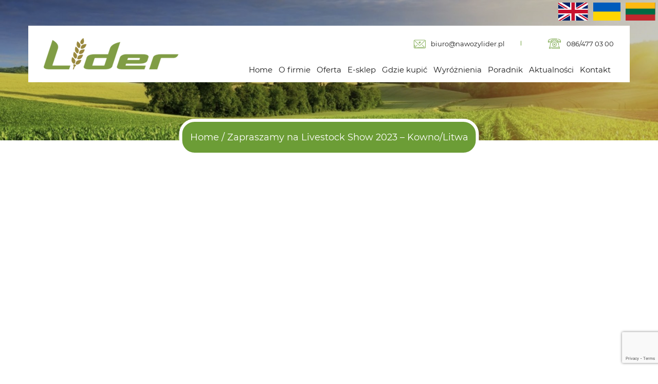

--- FILE ---
content_type: text/html; charset=UTF-8
request_url: https://nawozylider.pl/zapraszamy-na-livestock-show-2023-kowno-litwa/
body_size: 9585
content:
<!DOCTYPE html>
<html lang="pl-PL">
    <head>
		<!-- Google Tag Manager -->
<script>(function(w,d,s,l,i){w[l]=w[l]||[];w[l].push({'gtm.start':
new Date().getTime(),event:'gtm.js'});var f=d.getElementsByTagName(s)[0],
j=d.createElement(s),dl=l!='dataLayer'?'&l='+l:'';j.async=true;j.src=
'https://www.googletagmanager.com/gtm.js?id='+i+dl;f.parentNode.insertBefore(j,f);
})(window,document,'script','dataLayer','GTM-NSMHM7W9');</script>
<!-- End Google Tag Manager -->
		
		<!-- Google tag (gtag.js) --> <script async src="https://www.googletagmanager.com/gtag/js?id=AW-10802027668"></script> <script> window.dataLayer = window.dataLayer || []; function gtag(){dataLayer.push(arguments);} gtag('js', new Date()); gtag('config', 'AW-10802027668'); </script> 
        <meta charset="UTF-8" />
        <meta name="viewport" content="width=device-width, initial-scale=1, minimum-scale=1">
    	<meta name="facebook-domain-verification" content="bod09zh1kahuy2u3c68fm8e4s2adxl" />
        <link rel="icon" type="image/png" href="https://nawozylider.pl/wp-content/themes/lider/img/favicon.png">
        <title>Zapraszamy na Livestock Show 2023 - Kowno/Litwa - Lider</title>
        <!--[if lt IE 9]>
        <script src="https://nawozylider.pl/wp-content/themes/lider/js/html5.min.js" type="text/javascript"></script>
        <![endif]-->
        <!-- Global site tag (gtag.js) - Google Analytics -->
        <script async src="https://www.googletagmanager.com/gtag/js?id=UA-149852830-1"></script>
        <script>
        window.dataLayer = window.dataLayer || [];
        function gtag(){dataLayer.push(arguments);}
        gtag('js', new Date());

        gtag('config', 'UA-149852830-1');
        </script>
		
		<!-- Facebook Pixel Code -->
<script>
!function(f,b,e,v,n,t,s)
{if(f.fbq)return;n=f.fbq=function(){n.callMethod?
n.callMethod.apply(n,arguments):n.queue.push(arguments)};
if(!f._fbq)f._fbq=n;n.push=n;n.loaded=!0;n.version='2.0';
n.queue=[];t=b.createElement(e);t.async=!0;
t.src=v;s=b.getElementsByTagName(e)[0];
s.parentNode.insertBefore(t,s)}(window,document,'script',
'https://connect.facebook.net/en_US/fbevents.js');
 fbq('init', '1135264813527249'); 
fbq('track', 'PageView');
</script>
<noscript>
 <img height="1" width="1" 
src="https://www.facebook.com/tr?id=1135264813527249&ev=PageView
&noscript=1"/>
</noscript>
<!-- End Facebook Pixel Code -->
		
		<script id="CookiebotConfiguration" type="application/json" data-cookieconsent="ignore">
	{
		"Frameworks": {
			"IABTCF2": {
				"AllowedVendors": [],
				"AllowedGoogleACVendors": [],
				"AllowedPurposes": [],
				"AllowedSpecialPurposes": [],
				"AllowedFeatures": [],
				"AllowedSpecialFeatures": [],
								"VendorRestrictions": []
			}
		}
	}
</script>
<script data-cookieconsent="ignore">
	window.dataLayer = window.dataLayer || [];
	function gtag() {
		dataLayer.push(arguments);
	}
	gtag("consent", "default", {
		ad_user_data: "denied",
		ad_personalization: "denied",
		ad_storage: "denied",
		analytics_storage: "denied",
		functionality_storage: "denied",
		personalization_storage: "denied",
		security_storage: "granted",
		wait_for_update: 500,
	});
	gtag("set", "ads_data_redaction", true);
	gtag("set", "url_passthrough", true);
</script>
<script data-cookieconsent="ignore">
		window ["gtag_enable_tcf_support"] = true;
		(function (w, d, s, l, i) {
		w[l] = w[l] || []; w[l].push({'gtm.start':new Date().getTime(), event: 'gtm.js'});
		var f = d.getElementsByTagName(s)[0],  j = d.createElement(s), dl = l !== 'dataLayer' ? '&l=' + l : '';
		j.async = true; j.src = 'https://www.googletagmanager.com/gtm.js?id=' + i + dl;
		f.parentNode.insertBefore(j, f);})(
		window,
		document,
		'script',
		'dataLayer',
		''
	);
</script>
<script type="text/javascript"
		id="Cookiebot"
		src="https://consent.cookiebot.com/uc.js"
		data-cbid="964c0e59-2fc2-486a-b076-acddfc913941"
			data-framework="TCFv2.2"
						data-culture="PL"
				data-blockingmode="auto"
	></script>
<meta name='robots' content='index, follow, max-image-preview:large, max-snippet:-1, max-video-preview:-1' />
	<style>img:is([sizes="auto" i], [sizes^="auto," i]) { contain-intrinsic-size: 3000px 1500px }</style>
	
	<!-- This site is optimized with the Yoast SEO plugin v23.9 - https://yoast.com/wordpress/plugins/seo/ -->
	<link rel="canonical" href="https://nawozylider.pl/zapraszamy-na-livestock-show-2023-kowno-litwa/" />
	<meta property="og:locale" content="pl_PL" />
	<meta property="og:type" content="article" />
	<meta property="og:title" content="Zapraszamy na Livestock Show 2023 - Kowno/Litwa - Lider" />
	<meta property="og:description" content="Firma ROLPOL Ołdakowscy, producent nawozów wapniowych „Lider” zaprasza na Livestock Show 2023, który odbędzie się 28-30 września na terenie Akademii Rolniczej VMU. Będziemy mieli okazję zaprezentować nasze produkty oraz lepiej się poznać. Spotkajmy się na naszym stoisku. To jedyna taka wystawa zwierząt na terenie Litwy!       Organizatorzy wystawy: Akademia Rolnicza VMU, Ministerstwo Rolnictwa [&hellip;]" />
	<meta property="og:url" content="https://nawozylider.pl/zapraszamy-na-livestock-show-2023-kowno-litwa/" />
	<meta property="og:site_name" content="Lider" />
	<meta property="article:published_time" content="2023-09-08T09:40:58+00:00" />
	<meta property="article:modified_time" content="2023-09-08T09:56:08+00:00" />
	<meta property="og:image" content="https://nawozylider.pl/wp-content/uploads/2023/09/Litkal-logo_page-0001-1.jpg" />
	<meta property="og:image:width" content="674" />
	<meta property="og:image:height" content="359" />
	<meta property="og:image:type" content="image/jpeg" />
	<meta name="author" content="cezary.oldakowski" />
	<meta name="twitter:card" content="summary_large_image" />
	<script type="application/ld+json" class="yoast-schema-graph">{"@context":"https://schema.org","@graph":[{"@type":"WebPage","@id":"https://nawozylider.pl/zapraszamy-na-livestock-show-2023-kowno-litwa/","url":"https://nawozylider.pl/zapraszamy-na-livestock-show-2023-kowno-litwa/","name":"Zapraszamy na Livestock Show 2023 - Kowno/Litwa - Lider","isPartOf":{"@id":"https://nawozylider.pl/#website"},"primaryImageOfPage":{"@id":"https://nawozylider.pl/zapraszamy-na-livestock-show-2023-kowno-litwa/#primaryimage"},"image":{"@id":"https://nawozylider.pl/zapraszamy-na-livestock-show-2023-kowno-litwa/#primaryimage"},"thumbnailUrl":"https://nawozylider.pl/wp-content/uploads/2023/09/Litkal-logo_page-0001-1.jpg","datePublished":"2023-09-08T09:40:58+00:00","dateModified":"2023-09-08T09:56:08+00:00","author":{"@id":"https://nawozylider.pl/#/schema/person/31e10f76929e92f912ae36d6e52e3c36"},"breadcrumb":{"@id":"https://nawozylider.pl/zapraszamy-na-livestock-show-2023-kowno-litwa/#breadcrumb"},"inLanguage":"pl-PL","potentialAction":[{"@type":"ReadAction","target":["https://nawozylider.pl/zapraszamy-na-livestock-show-2023-kowno-litwa/"]}]},{"@type":"ImageObject","inLanguage":"pl-PL","@id":"https://nawozylider.pl/zapraszamy-na-livestock-show-2023-kowno-litwa/#primaryimage","url":"https://nawozylider.pl/wp-content/uploads/2023/09/Litkal-logo_page-0001-1.jpg","contentUrl":"https://nawozylider.pl/wp-content/uploads/2023/09/Litkal-logo_page-0001-1.jpg","width":674,"height":359},{"@type":"BreadcrumbList","@id":"https://nawozylider.pl/zapraszamy-na-livestock-show-2023-kowno-litwa/#breadcrumb","itemListElement":[{"@type":"ListItem","position":1,"name":"Home","item":"https://nawozylider.pl/"},{"@type":"ListItem","position":2,"name":"Zapraszamy na Livestock Show 2023 &#8211; Kowno/Litwa"}]},{"@type":"WebSite","@id":"https://nawozylider.pl/#website","url":"https://nawozylider.pl/","name":"Lider","description":"Kolejna witryna oparta na WordPressie","potentialAction":[{"@type":"SearchAction","target":{"@type":"EntryPoint","urlTemplate":"https://nawozylider.pl/?s={search_term_string}"},"query-input":{"@type":"PropertyValueSpecification","valueRequired":true,"valueName":"search_term_string"}}],"inLanguage":"pl-PL"},{"@type":"Person","@id":"https://nawozylider.pl/#/schema/person/31e10f76929e92f912ae36d6e52e3c36","name":"cezary.oldakowski","image":{"@type":"ImageObject","inLanguage":"pl-PL","@id":"https://nawozylider.pl/#/schema/person/image/","url":"https://secure.gravatar.com/avatar/6fc2f0b2d794c15ee359b51c27accb1d?s=96&d=mm&r=g","contentUrl":"https://secure.gravatar.com/avatar/6fc2f0b2d794c15ee359b51c27accb1d?s=96&d=mm&r=g","caption":"cezary.oldakowski"},"url":"https://nawozylider.pl/author/cezary-oldakowski/"}]}</script>
	<!-- / Yoast SEO plugin. -->


<link rel='dns-prefetch' href='//www.googletagmanager.com' />
<link rel="alternate" type="application/rss+xml" title="Lider &raquo; Zapraszamy na Livestock Show 2023 &#8211; Kowno/Litwa Kanał z komentarzami" href="https://nawozylider.pl/zapraszamy-na-livestock-show-2023-kowno-litwa/feed/" />
		<!-- This site uses the Google Analytics by ExactMetrics plugin v8.2.4 - Using Analytics tracking - https://www.exactmetrics.com/ -->
		<!-- Note: ExactMetrics is not currently configured on this site. The site owner needs to authenticate with Google Analytics in the ExactMetrics settings panel. -->
					<!-- No tracking code set -->
				<!-- / Google Analytics by ExactMetrics -->
		<link rel='stylesheet' id='wp-block-library-css' href='https://nawozylider.pl/wp-includes/css/dist/block-library/style.min.css' type='text/css' media='all' />
<style id='classic-theme-styles-inline-css' type='text/css'>
/*! This file is auto-generated */
.wp-block-button__link{color:#fff;background-color:#32373c;border-radius:9999px;box-shadow:none;text-decoration:none;padding:calc(.667em + 2px) calc(1.333em + 2px);font-size:1.125em}.wp-block-file__button{background:#32373c;color:#fff;text-decoration:none}
</style>
<style id='global-styles-inline-css' type='text/css'>
:root{--wp--preset--aspect-ratio--square: 1;--wp--preset--aspect-ratio--4-3: 4/3;--wp--preset--aspect-ratio--3-4: 3/4;--wp--preset--aspect-ratio--3-2: 3/2;--wp--preset--aspect-ratio--2-3: 2/3;--wp--preset--aspect-ratio--16-9: 16/9;--wp--preset--aspect-ratio--9-16: 9/16;--wp--preset--color--black: #000000;--wp--preset--color--cyan-bluish-gray: #abb8c3;--wp--preset--color--white: #ffffff;--wp--preset--color--pale-pink: #f78da7;--wp--preset--color--vivid-red: #cf2e2e;--wp--preset--color--luminous-vivid-orange: #ff6900;--wp--preset--color--luminous-vivid-amber: #fcb900;--wp--preset--color--light-green-cyan: #7bdcb5;--wp--preset--color--vivid-green-cyan: #00d084;--wp--preset--color--pale-cyan-blue: #8ed1fc;--wp--preset--color--vivid-cyan-blue: #0693e3;--wp--preset--color--vivid-purple: #9b51e0;--wp--preset--gradient--vivid-cyan-blue-to-vivid-purple: linear-gradient(135deg,rgba(6,147,227,1) 0%,rgb(155,81,224) 100%);--wp--preset--gradient--light-green-cyan-to-vivid-green-cyan: linear-gradient(135deg,rgb(122,220,180) 0%,rgb(0,208,130) 100%);--wp--preset--gradient--luminous-vivid-amber-to-luminous-vivid-orange: linear-gradient(135deg,rgba(252,185,0,1) 0%,rgba(255,105,0,1) 100%);--wp--preset--gradient--luminous-vivid-orange-to-vivid-red: linear-gradient(135deg,rgba(255,105,0,1) 0%,rgb(207,46,46) 100%);--wp--preset--gradient--very-light-gray-to-cyan-bluish-gray: linear-gradient(135deg,rgb(238,238,238) 0%,rgb(169,184,195) 100%);--wp--preset--gradient--cool-to-warm-spectrum: linear-gradient(135deg,rgb(74,234,220) 0%,rgb(151,120,209) 20%,rgb(207,42,186) 40%,rgb(238,44,130) 60%,rgb(251,105,98) 80%,rgb(254,248,76) 100%);--wp--preset--gradient--blush-light-purple: linear-gradient(135deg,rgb(255,206,236) 0%,rgb(152,150,240) 100%);--wp--preset--gradient--blush-bordeaux: linear-gradient(135deg,rgb(254,205,165) 0%,rgb(254,45,45) 50%,rgb(107,0,62) 100%);--wp--preset--gradient--luminous-dusk: linear-gradient(135deg,rgb(255,203,112) 0%,rgb(199,81,192) 50%,rgb(65,88,208) 100%);--wp--preset--gradient--pale-ocean: linear-gradient(135deg,rgb(255,245,203) 0%,rgb(182,227,212) 50%,rgb(51,167,181) 100%);--wp--preset--gradient--electric-grass: linear-gradient(135deg,rgb(202,248,128) 0%,rgb(113,206,126) 100%);--wp--preset--gradient--midnight: linear-gradient(135deg,rgb(2,3,129) 0%,rgb(40,116,252) 100%);--wp--preset--font-size--small: 13px;--wp--preset--font-size--medium: 20px;--wp--preset--font-size--large: 36px;--wp--preset--font-size--x-large: 42px;--wp--preset--spacing--20: 0.44rem;--wp--preset--spacing--30: 0.67rem;--wp--preset--spacing--40: 1rem;--wp--preset--spacing--50: 1.5rem;--wp--preset--spacing--60: 2.25rem;--wp--preset--spacing--70: 3.38rem;--wp--preset--spacing--80: 5.06rem;--wp--preset--shadow--natural: 6px 6px 9px rgba(0, 0, 0, 0.2);--wp--preset--shadow--deep: 12px 12px 50px rgba(0, 0, 0, 0.4);--wp--preset--shadow--sharp: 6px 6px 0px rgba(0, 0, 0, 0.2);--wp--preset--shadow--outlined: 6px 6px 0px -3px rgba(255, 255, 255, 1), 6px 6px rgba(0, 0, 0, 1);--wp--preset--shadow--crisp: 6px 6px 0px rgba(0, 0, 0, 1);}:where(.is-layout-flex){gap: 0.5em;}:where(.is-layout-grid){gap: 0.5em;}body .is-layout-flex{display: flex;}.is-layout-flex{flex-wrap: wrap;align-items: center;}.is-layout-flex > :is(*, div){margin: 0;}body .is-layout-grid{display: grid;}.is-layout-grid > :is(*, div){margin: 0;}:where(.wp-block-columns.is-layout-flex){gap: 2em;}:where(.wp-block-columns.is-layout-grid){gap: 2em;}:where(.wp-block-post-template.is-layout-flex){gap: 1.25em;}:where(.wp-block-post-template.is-layout-grid){gap: 1.25em;}.has-black-color{color: var(--wp--preset--color--black) !important;}.has-cyan-bluish-gray-color{color: var(--wp--preset--color--cyan-bluish-gray) !important;}.has-white-color{color: var(--wp--preset--color--white) !important;}.has-pale-pink-color{color: var(--wp--preset--color--pale-pink) !important;}.has-vivid-red-color{color: var(--wp--preset--color--vivid-red) !important;}.has-luminous-vivid-orange-color{color: var(--wp--preset--color--luminous-vivid-orange) !important;}.has-luminous-vivid-amber-color{color: var(--wp--preset--color--luminous-vivid-amber) !important;}.has-light-green-cyan-color{color: var(--wp--preset--color--light-green-cyan) !important;}.has-vivid-green-cyan-color{color: var(--wp--preset--color--vivid-green-cyan) !important;}.has-pale-cyan-blue-color{color: var(--wp--preset--color--pale-cyan-blue) !important;}.has-vivid-cyan-blue-color{color: var(--wp--preset--color--vivid-cyan-blue) !important;}.has-vivid-purple-color{color: var(--wp--preset--color--vivid-purple) !important;}.has-black-background-color{background-color: var(--wp--preset--color--black) !important;}.has-cyan-bluish-gray-background-color{background-color: var(--wp--preset--color--cyan-bluish-gray) !important;}.has-white-background-color{background-color: var(--wp--preset--color--white) !important;}.has-pale-pink-background-color{background-color: var(--wp--preset--color--pale-pink) !important;}.has-vivid-red-background-color{background-color: var(--wp--preset--color--vivid-red) !important;}.has-luminous-vivid-orange-background-color{background-color: var(--wp--preset--color--luminous-vivid-orange) !important;}.has-luminous-vivid-amber-background-color{background-color: var(--wp--preset--color--luminous-vivid-amber) !important;}.has-light-green-cyan-background-color{background-color: var(--wp--preset--color--light-green-cyan) !important;}.has-vivid-green-cyan-background-color{background-color: var(--wp--preset--color--vivid-green-cyan) !important;}.has-pale-cyan-blue-background-color{background-color: var(--wp--preset--color--pale-cyan-blue) !important;}.has-vivid-cyan-blue-background-color{background-color: var(--wp--preset--color--vivid-cyan-blue) !important;}.has-vivid-purple-background-color{background-color: var(--wp--preset--color--vivid-purple) !important;}.has-black-border-color{border-color: var(--wp--preset--color--black) !important;}.has-cyan-bluish-gray-border-color{border-color: var(--wp--preset--color--cyan-bluish-gray) !important;}.has-white-border-color{border-color: var(--wp--preset--color--white) !important;}.has-pale-pink-border-color{border-color: var(--wp--preset--color--pale-pink) !important;}.has-vivid-red-border-color{border-color: var(--wp--preset--color--vivid-red) !important;}.has-luminous-vivid-orange-border-color{border-color: var(--wp--preset--color--luminous-vivid-orange) !important;}.has-luminous-vivid-amber-border-color{border-color: var(--wp--preset--color--luminous-vivid-amber) !important;}.has-light-green-cyan-border-color{border-color: var(--wp--preset--color--light-green-cyan) !important;}.has-vivid-green-cyan-border-color{border-color: var(--wp--preset--color--vivid-green-cyan) !important;}.has-pale-cyan-blue-border-color{border-color: var(--wp--preset--color--pale-cyan-blue) !important;}.has-vivid-cyan-blue-border-color{border-color: var(--wp--preset--color--vivid-cyan-blue) !important;}.has-vivid-purple-border-color{border-color: var(--wp--preset--color--vivid-purple) !important;}.has-vivid-cyan-blue-to-vivid-purple-gradient-background{background: var(--wp--preset--gradient--vivid-cyan-blue-to-vivid-purple) !important;}.has-light-green-cyan-to-vivid-green-cyan-gradient-background{background: var(--wp--preset--gradient--light-green-cyan-to-vivid-green-cyan) !important;}.has-luminous-vivid-amber-to-luminous-vivid-orange-gradient-background{background: var(--wp--preset--gradient--luminous-vivid-amber-to-luminous-vivid-orange) !important;}.has-luminous-vivid-orange-to-vivid-red-gradient-background{background: var(--wp--preset--gradient--luminous-vivid-orange-to-vivid-red) !important;}.has-very-light-gray-to-cyan-bluish-gray-gradient-background{background: var(--wp--preset--gradient--very-light-gray-to-cyan-bluish-gray) !important;}.has-cool-to-warm-spectrum-gradient-background{background: var(--wp--preset--gradient--cool-to-warm-spectrum) !important;}.has-blush-light-purple-gradient-background{background: var(--wp--preset--gradient--blush-light-purple) !important;}.has-blush-bordeaux-gradient-background{background: var(--wp--preset--gradient--blush-bordeaux) !important;}.has-luminous-dusk-gradient-background{background: var(--wp--preset--gradient--luminous-dusk) !important;}.has-pale-ocean-gradient-background{background: var(--wp--preset--gradient--pale-ocean) !important;}.has-electric-grass-gradient-background{background: var(--wp--preset--gradient--electric-grass) !important;}.has-midnight-gradient-background{background: var(--wp--preset--gradient--midnight) !important;}.has-small-font-size{font-size: var(--wp--preset--font-size--small) !important;}.has-medium-font-size{font-size: var(--wp--preset--font-size--medium) !important;}.has-large-font-size{font-size: var(--wp--preset--font-size--large) !important;}.has-x-large-font-size{font-size: var(--wp--preset--font-size--x-large) !important;}
:where(.wp-block-post-template.is-layout-flex){gap: 1.25em;}:where(.wp-block-post-template.is-layout-grid){gap: 1.25em;}
:where(.wp-block-columns.is-layout-flex){gap: 2em;}:where(.wp-block-columns.is-layout-grid){gap: 2em;}
:root :where(.wp-block-pullquote){font-size: 1.5em;line-height: 1.6;}
</style>
<link rel='stylesheet' id='contact-form-7-css' href='https://nawozylider.pl/wp-content/plugins/contact-form-7/includes/css/styles.css' type='text/css' media='all' />
<link rel='stylesheet' id='css.bootstrap-css' href='https://nawozylider.pl/wp-content/themes/lider/css/bootstrap.min.css' type='text/css' media='all' />
<link rel='stylesheet' id='css.slicknav-css' href='https://nawozylider.pl/wp-content/themes/lider/css/slicknav.min.css' type='text/css' media='all' />
<link rel='stylesheet' id='css.awesome-css' href='https://nawozylider.pl/wp-content/themes/lider/css/font-awesome.min.css' type='text/css' media='all' />
<link rel='stylesheet' id='css.animate-css' href='https://nawozylider.pl/wp-content/themes/lider/css/animate.min.css' type='text/css' media='all' />
<link rel='stylesheet' id='css.top-css' href='https://nawozylider.pl/wp-content/themes/lider/css/top.min.css' type='text/css' media='all' />
<link rel='stylesheet' id='reset-css' href='https://nawozylider.pl/wp-content/themes/lider/css/reset.min.css' type='text/css' media='all' />
<link rel='stylesheet' id='style-css' href='https://nawozylider.pl/wp-content/themes/lider/style.min.css?v=4.1&#038;ver=6.7.1' type='text/css' media='all' />
<link rel='stylesheet' id='custom-main-css' href='https://nawozylider.pl/wp-content/themes/lider/style2.css' type='text/css' media='all' />
<script type="text/javascript" src="https://nawozylider.pl/wp-includes/js/jquery/jquery.min.js" id="jquery-core-js"></script>
<script type="text/javascript" src="https://nawozylider.pl/wp-includes/js/jquery/jquery-migrate.min.js" id="jquery-migrate-js"></script>
<script type="text/javascript" src="https://nawozylider.pl/wp-content/themes/lider/js/helpers.min.js" id="jquery.helpers-js"></script>
<script type="text/javascript" src="https://nawozylider.pl/wp-content/themes/lider/js/animate.min.js" id="jquery.animate-js"></script>
<script type="text/javascript" src="https://nawozylider.pl/wp-content/themes/lider/js/main.js" id="main-js"></script>
<link rel='shortlink' href='https://nawozylider.pl/?p=1212' />
<meta name="generator" content="Site Kit by Google 1.140.0" />            <script type="text/javascript">
                var ajaxurl = 'https://nawozylider.pl/wp-admin/admin-ajax.php';
                var ppp     = 3;
            </script>
        		<style type="text/css" id="wp-custom-css">
			.wp-block-media-text__media img, .wp-block-media-text__media video {
    max-width: unset;
    width: 100%;
    vertical-align: middle;
    height: auto !important;
}


/* hero images fix on wide screans */
#page-slider img {
	width: 100%;
	object-fit: cover;
}

#containerFlexDiv {
	margin-left: auto;
	margin-right: auto;
}

/*video part*/
.single-nasza-oferta .yt-iframe-wrap {
    display: grid;
    grid-template-columns: repeat( auto-fit, minmax(50%, 1fr) );
    @media (max-width: 768px) {
        grid-template-columns: 1fr;
    }
}		</style>
		    </head>
    <body class="post-template-default single single-post postid-1212 single-format-standard">
<!-- Google Tag Manager (noscript) -->
<noscript><iframe src="https://www.googletagmanager.com/ns.html?id=GTM-NSMHM7W9"
height="0" width="0" style="display:none;visibility:hidden"></iframe></noscript>
<!-- End Google Tag Manager (noscript) -->
		
		        <header id="headtop">
        <div class="top-flags">
  <a href="https://nawozylider.pl/?page_id=828" title="Strona Litewska">
    <img src="https://nawozylider.pl/wp-content/uploads/2022/05/Flag_of_Lithuania.svg">
  </a>
  <a href="https://nawozylider.pl/?page_id=826" title="Strona Ukraińska">
    <img src="https://nawozylider.pl/wp-content/uploads/2022/05/Flag_of_Ukraine.svg">
  </a>
  <a href="https://nawozylider.pl/?page_id=830" title="Strona Angielska">
    <img src="https://nawozylider.pl/wp-content/uploads/2022/05/Flag_of_the_United_Kingdom_3-5.svg">
  </a>
</div>
            <div id="topbar">
                <div id="mmenu"></div>
                <div class="container fill navbar-container">
                    <div class="row display-table">
                        <div class="col-xs-12 col-sm-4 col-md-2 col-lg-3 display-cell">
                            <a id="logo" href="https://nawozylider.pl">
                                <img src="https://nawozylider.pl/wp-content/themes/lider/img/logo.png" alt="Lider" title="Lider" />
                            </a>
                        </div>
                        <div class="col-xs-12 col-sm-8 col-md-10 col-lg-9 display-cell">
                            <div class=" col-xs-12 col-sm-offset-3 col-sm-4 col-md-offset-6 col-md-3 widget-container">
                                                                    <div id="media_image-2" class="widget widget_media_image"><img width="24" height="17" src="https://nawozylider.pl/wp-content/uploads/2018/04/ico-mail.png" class="image wp-image-35  attachment-full size-full" alt="" style="max-width: 100%; height: auto;" decoding="async" /></div><div id="text-2" class="widget widget_text">			<div class="textwidget"><p><a href="/cdn-cgi/l/email-protection#ccbea3a0bca3a08cbea3a0bca3a0e2afa3a1e2bca0"><span class="__cf_email__" data-cfemail="ccaea5b9bea38ca2adbba3b6b5a0a5a8a9bee2bca0">[email&#160;protected]</span> </a></p>
</div>
		</div>                                                            </div>
                            <div class=" col-xs-12 col-sm-4 col-md-3 widget-container">
                                                                    <div id="media_image-3" class="widget widget_media_image"><img width="26" height="20" src="https://nawozylider.pl/wp-content/uploads/2018/04/ico-phone.png" class="image wp-image-36  attachment-full size-full" alt="" style="max-width: 100%; height: auto;" decoding="async" /></div><div id="text-3" class="widget widget_text">			<div class="textwidget"><p><a href="tel:086/4770300">086/477 03 00</a></p>
</div>
		</div>                                                            </div>
							<div class="menu-menu-glowne-container"><ul id="main-menu" class="menu"><li id="menu-item-34" class="menu-item menu-item-type-post_type menu-item-object-page menu-item-home menu-item-34"><a href="https://nawozylider.pl/">Home</a></li>
<li id="menu-item-33" class="menu-item menu-item-type-post_type menu-item-object-page menu-item-33"><a href="https://nawozylider.pl/o-firmie/">O firmie</a></li>
<li id="menu-item-32" class="menu-item menu-item-type-post_type menu-item-object-page menu-item-32"><a href="https://nawozylider.pl/oferta/">Oferta</a></li>
<li id="menu-item-452" class="menu-item menu-item-type-custom menu-item-object-custom menu-item-452"><a href="https://rolpol24.pl/szukaj.html/szukaj=Lider/opis=tak/nrkat=tak/kodprod=tak">E-sklep</a></li>
<li id="menu-item-31" class="menu-item menu-item-type-post_type menu-item-object-page menu-item-31"><a href="https://nawozylider.pl/gdzie-kupic/">Gdzie kupić</a></li>
<li id="menu-item-835" class="menu-item menu-item-type-post_type menu-item-object-page menu-item-835"><a href="https://nawozylider.pl/wyroznienia/">Wyróżnienia</a></li>
<li id="menu-item-358" class="menu-item menu-item-type-post_type menu-item-object-page menu-item-358"><a href="https://nawozylider.pl/poradnik/">Poradnik</a></li>
<li id="menu-item-30" class="menu-item menu-item-type-post_type menu-item-object-page menu-item-30"><a href="https://nawozylider.pl/aktualnosci/">Aktualności</a></li>
<li id="menu-item-29" class="menu-item menu-item-type-post_type menu-item-object-page menu-item-29"><a href="https://nawozylider.pl/kontakt/">Kontakt</a></li>
</ul></div>                        </div>    
                    </div>
                </div>
            </div>
			    <div id="page-slider">
                                                     <img src="https://nawozylider.pl/wp-content/themes/lider/img/slider-default.jpg"/>
                            <h1 class="baner-header">Zapraszamy na Livestock Show 2023 &#8211; Kowno/Litwa</h1>
    </div>
    <div id="breadcrumbs">
    <span><span><a href="https://nawozylider.pl/">Home</a></span> / <span class="breadcrumb_last" aria-current="page">Zapraszamy na Livestock Show 2023 &#8211; Kowno/Litwa</span></span></div>        </header>
        <div class="clearfix"></div>
<section id="single-news">
    <div class="container">
        <div class="row">
            <div class="col-xs-12">
                <div class="img-wrapper">
                                            <img width="674" height="359" src="https://nawozylider.pl/wp-content/uploads/2023/09/Litkal-logo_page-0001-1.jpg" class="attachment-single size-single wp-post-image" alt="" decoding="async" fetchpriority="high" srcset="https://nawozylider.pl/wp-content/uploads/2023/09/Litkal-logo_page-0001-1.jpg 674w, https://nawozylider.pl/wp-content/uploads/2023/09/Litkal-logo_page-0001-1-300x160.jpg 300w" sizes="(max-width: 674px) 100vw, 674px" />                                        <div class="header">
                         <span class="entry-date">8 września 2023</span>
                         <h2>Zapraszamy na Livestock Show 2023 &#8211; Kowno/Litwa</h2>
                    </div>
                </div>
                <div class="content-single">
                    
<p style="text-align: left;"><strong>Firma ROLPOL Ołdakowscy, producent nawozów wapniowych „Lider” zaprasza na Livestock Show 2023, który odbędzie się 28-30 września na terenie Akademii Rolniczej VMU. Będziemy mieli okazję zaprezentować nasze produkty oraz lepiej się poznać. Spotkajmy się na naszym stoisku. To jedyna taka wystawa zwierząt na terenie Litwy!  </strong></p>
<p> </p>
<p><img decoding="async" class="aligncenter wp-image-1213 size-large" src="https://nawozylider.pl/wp-content/uploads/2023/09/post_targi-Litwa_En-1024x1024.jpg" alt="" width="1024" height="1024" srcset="https://nawozylider.pl/wp-content/uploads/2023/09/post_targi-Litwa_En-1024x1024.jpg 1024w, https://nawozylider.pl/wp-content/uploads/2023/09/post_targi-Litwa_En-300x300.jpg 300w, https://nawozylider.pl/wp-content/uploads/2023/09/post_targi-Litwa_En-150x150.jpg 150w, https://nawozylider.pl/wp-content/uploads/2023/09/post_targi-Litwa_En-768x768.jpg 768w, https://nawozylider.pl/wp-content/uploads/2023/09/post_targi-Litwa_En.jpg 1200w" sizes="(max-width: 1024px) 100vw, 1024px" /></p>
<p> </p>
<p><span data-contrast="auto"><strong>Organizatorzy wystawy:</strong> Akademia Rolnicza VMU, Ministerstwo Rolnictwa Republiki Litewskiej.</span><span data-ccp-props="{&quot;201341983&quot;:0,&quot;335559739&quot;:160,&quot;335559740&quot;:259}"> </span></p>
<p><span data-contrast="auto">Dotyczy Projektu nr POPW.01.02.00-20-0035/21 pn. „Internacjonalizacja produktów przedsiębiorstwa ROLPOL Ołdakowscy Spółka jawna na rynku litewskim” realizowanego na podstawie Umowy o dofinansowanie nr UDA-POPW.01.02.00-20-0035/21-00 z dnia 15 listopada 2021 r. w ramach Osi Priorytetowej I Przedsiębiorcza Polska Wschodnia, Działania 2.1. Internacjonalizacja MŚP Programu Operacyjnego Polska Wschodnia na lata 2014-2020</span><span data-ccp-props="{&quot;201341983&quot;:0,&quot;335559739&quot;:160,&quot;335559740&quot;:259}"> </span></p>
                </div>
            </div>
        </div>
    </div>

    <div class="clearfix"></div>

    <div class="news-more shape">
        <div class="container">
            <div class="row">
                <div class="col-xs-12">
                    <h2>Sprawdź również</h2>
                </div>
            </div>
            <div class="row">
                    
                    
                        <!-- pagination here -->

                        <!-- the loop -->
                                                <div class="col-xs-12 col-sm-6">
                            <div class="news-box">
                                <a href="https://nawozylider.pl/pomocja-jesienna-nawozy-lider/" class="news-item">
                                    <div class="img-container">
                                                                                    <img width="570" height="412" src="https://nawozylider.pl/wp-content/uploads/2025/08/jesienna-promocja-nawozy-lider-Billboard-kwadrat-570x412.png" class="attachment-home-news size-home-news wp-post-image" alt="jesienna promocja nawozy lider" decoding="async" />                                                                            </div>
                                    <div class="news-content">
                                        <span class="entry-date">29 sierpnia 2025</span>
                                        <h3>Jesienna Promocja Nawozy Lider 2025</h3>
                                    </div>
                                </a>
                            </div>
                        </div>
                                                <div class="col-xs-12 col-sm-6">
                            <div class="news-box">
                                <a href="https://nawozylider.pl/stawiamy-na-technologie-wydajnosc-i-efektywnosc/" class="news-item">
                                    <div class="img-container">
                                                                                    <img width="570" height="412" src="https://nawozylider.pl/wp-content/uploads/2024/08/455119393_1183037056102078_108845071902624465_n-570x412.jpg" class="attachment-home-news size-home-news wp-post-image" alt="" decoding="async" />                                                                            </div>
                                    <div class="news-content">
                                        <span class="entry-date">26 sierpnia 2024</span>
                                        <h3>Stawiamy na technologię, wydajność i efektywność</h3>
                                    </div>
                                </a>
                            </div>
                        </div>
                                                <!-- end of the loop -->

                        <!-- pagination here -->

                    
                
            </div>
        </div>
    </div>
</section>

<footer id="footer">
    <div class="container">
       <div class="row">
           <div class="col-xs-12">
               <div class="img-wrapper text-center">
                   <a href="https://nawozylider.pl" class="footer-logo">
                        <img src="https://nawozylider.pl/wp-content/themes/lider/img/logo_footer.png" alt="Lider" title="Lider" />
                    </a>
               </div>
           </div>
       </div>
       <div class="row">
           <div class="col-xs-12">
               <div class="footer-menu text-center">
                    <div class="menu-menu-glowne-container"><ul id="menu-footer" class="menu"><li class="menu-item menu-item-type-post_type menu-item-object-page menu-item-home menu-item-34"><a href="https://nawozylider.pl/">Home</a></li>
<li class="menu-item menu-item-type-post_type menu-item-object-page menu-item-33"><a href="https://nawozylider.pl/o-firmie/">O firmie</a></li>
<li class="menu-item menu-item-type-post_type menu-item-object-page menu-item-32"><a href="https://nawozylider.pl/oferta/">Oferta</a></li>
<li class="menu-item menu-item-type-custom menu-item-object-custom menu-item-452"><a href="https://rolpol24.pl/szukaj.html/szukaj=Lider/opis=tak/nrkat=tak/kodprod=tak">E-sklep</a></li>
<li class="menu-item menu-item-type-post_type menu-item-object-page menu-item-31"><a href="https://nawozylider.pl/gdzie-kupic/">Gdzie kupić</a></li>
<li class="menu-item menu-item-type-post_type menu-item-object-page menu-item-835"><a href="https://nawozylider.pl/wyroznienia/">Wyróżnienia</a></li>
<li class="menu-item menu-item-type-post_type menu-item-object-page menu-item-358"><a href="https://nawozylider.pl/poradnik/">Poradnik</a></li>
<li class="menu-item menu-item-type-post_type menu-item-object-page menu-item-30"><a href="https://nawozylider.pl/aktualnosci/">Aktualności</a></li>
<li class="menu-item menu-item-type-post_type menu-item-object-page menu-item-29"><a href="https://nawozylider.pl/kontakt/">Kontakt</a></li>
</ul></div>               </div>
           </div>
       </div>
       <div class="row">
           <div class="col-xs-12 text-center">
               <div class="footer-info">
                   <p>© Copyright 2025 Lider</p>
                   <a class="site-link" href="https://nawozylider.pl/polityka-cookies">Polityka cookies</a>
                   <p>Projekt i realizacja: <a href="https://4e.com.pl" target="_blank">Agencja Reklamowa 4E</a></p>
               </div>
           </div>
       </div>
       <div class="row">
           <div class="col-xs-12 text-center">
               <div class="sm-box">
               		<a href="https://www.facebook.com/NawozyLider" title="Facebook">
                   <img src="https://nawozylider.pl/wp-content/themes/lider/img/facebook.svg" alt="Facebook" title="Facebook" />
                   </a>
               		<a href="https://www.youtube.com/c/NawozyLider" title="Youtube">
                   <img src="https://nawozylider.pl/wp-content/themes/lider/img/Youtube.svg" alt="YouTube" title="YouTube" />
                   </a>
               		<a href="https://www.instagram.com/nawozylider" title="Instagram">
                   <img src="https://nawozylider.pl/wp-content/themes/lider/img/Instagram.svg" alt="Instagram" title="Instagram" />
                   </a>
               </div>
           </div>
       </div>
    </div>
</footer>

<!-- do góry -->
<a href="#0" class="cd-top">
    <span>
        <i class="fa fa-chevron-up" aria-hidden="true"></i>
    </span>
</a>



<link rel='stylesheet' id='flexslider-css' href='https://nawozylider.pl/wp-content/plugins/responsive-and-swipe-slider/flex/css/flexslider.css' type='text/css' media='all' />
<script data-cfasync="false" src="/cdn-cgi/scripts/5c5dd728/cloudflare-static/email-decode.min.js"></script><script type="text/javascript" src="https://nawozylider.pl/wp-includes/js/dist/hooks.min.js" id="wp-hooks-js"></script>
<script type="text/javascript" src="https://nawozylider.pl/wp-includes/js/dist/i18n.min.js" id="wp-i18n-js"></script>
<script type="text/javascript" id="wp-i18n-js-after">
/* <![CDATA[ */
wp.i18n.setLocaleData( { 'text direction\u0004ltr': [ 'ltr' ] } );
/* ]]> */
</script>
<script type="text/javascript" src="https://nawozylider.pl/wp-content/plugins/contact-form-7/includes/swv/js/index.js" id="swv-js"></script>
<script type="text/javascript" id="contact-form-7-js-translations">
/* <![CDATA[ */
( function( domain, translations ) {
	var localeData = translations.locale_data[ domain ] || translations.locale_data.messages;
	localeData[""].domain = domain;
	wp.i18n.setLocaleData( localeData, domain );
} )( "contact-form-7", {"translation-revision-date":"2024-02-05 07:59:38+0000","generator":"GlotPress\/4.0.1","domain":"messages","locale_data":{"messages":{"":{"domain":"messages","plural-forms":"nplurals=3; plural=(n == 1) ? 0 : ((n % 10 >= 2 && n % 10 <= 4 && (n % 100 < 12 || n % 100 > 14)) ? 1 : 2);","lang":"pl"},"Error:":["B\u0142\u0105d:"]}},"comment":{"reference":"includes\/js\/index.js"}} );
/* ]]> */
</script>
<script type="text/javascript" id="contact-form-7-js-before">
/* <![CDATA[ */
var wpcf7 = {
    "api": {
        "root": "https:\/\/nawozylider.pl\/wp-json\/",
        "namespace": "contact-form-7\/v1"
    }
};
/* ]]> */
</script>
<script type="text/javascript" src="https://nawozylider.pl/wp-content/plugins/contact-form-7/includes/js/index.js" id="contact-form-7-js"></script>
<script type="text/javascript" src="https://nawozylider.pl/wp-content/themes/lider/js/bootstrap.min.js" id="jquery.bootstrap-js"></script>
<script type="text/javascript" src="https://nawozylider.pl/wp-content/themes/lider/js/jquery.slicknav.min.js" id="jquery.slicknav-js"></script>
<script type="text/javascript" src="https://nawozylider.pl/wp-content/themes/lider/js/prefixfree.min.js" id="jquery.prefixfree-js"></script>
<script type="text/javascript" src="https://www.google.com/recaptcha/api.js?render=6Lf3OL0UAAAAAKWm7n4hNoX6n7dLc_3YWkxr7iwH&amp;ver=3.0" id="google-recaptcha-js"></script>
<script type="text/javascript" src="https://nawozylider.pl/wp-includes/js/dist/vendor/wp-polyfill.min.js" id="wp-polyfill-js"></script>
<script type="text/javascript" id="wpcf7-recaptcha-js-before">
/* <![CDATA[ */
var wpcf7_recaptcha = {
    "sitekey": "6Lf3OL0UAAAAAKWm7n4hNoX6n7dLc_3YWkxr7iwH",
    "actions": {
        "homepage": "homepage",
        "contactform": "contactform"
    }
};
/* ]]> */
</script>
<script type="text/javascript" src="https://nawozylider.pl/wp-content/plugins/contact-form-7/modules/recaptcha/index.js" id="wpcf7-recaptcha-js"></script>
<script type="text/javascript" src="https://nawozylider.pl/wp-content/plugins/responsive-and-swipe-slider/flex/js/jquery.flexslider.js" id="flexslider-js"></script>
<script type="text/javascript" src="https://nawozylider.pl/wp-content/plugins/responsive-and-swipe-slider/flex/js/jquery.easing.js" id="easing-js"></script>
<script type="text/javascript" src="https://nawozylider.pl/wp-content/plugins/responsive-and-swipe-slider/flex/js/jquery.mousewheel.js" id="mousewheel-js"></script>
<script defer src="https://static.cloudflareinsights.com/beacon.min.js/vcd15cbe7772f49c399c6a5babf22c1241717689176015" integrity="sha512-ZpsOmlRQV6y907TI0dKBHq9Md29nnaEIPlkf84rnaERnq6zvWvPUqr2ft8M1aS28oN72PdrCzSjY4U6VaAw1EQ==" data-cf-beacon='{"version":"2024.11.0","token":"78a282fe0c97440f94ce0efa914edf03","r":1,"server_timing":{"name":{"cfCacheStatus":true,"cfEdge":true,"cfExtPri":true,"cfL4":true,"cfOrigin":true,"cfSpeedBrain":true},"location_startswith":null}}' crossorigin="anonymous"></script>
</body>
</html>

--- FILE ---
content_type: text/html; charset=utf-8
request_url: https://www.google.com/recaptcha/api2/anchor?ar=1&k=6Lf3OL0UAAAAAKWm7n4hNoX6n7dLc_3YWkxr7iwH&co=aHR0cHM6Ly9uYXdvenlsaWRlci5wbDo0NDM.&hl=en&v=naPR4A6FAh-yZLuCX253WaZq&size=invisible&anchor-ms=20000&execute-ms=15000&cb=wg5yiu8nqodd
body_size: 45146
content:
<!DOCTYPE HTML><html dir="ltr" lang="en"><head><meta http-equiv="Content-Type" content="text/html; charset=UTF-8">
<meta http-equiv="X-UA-Compatible" content="IE=edge">
<title>reCAPTCHA</title>
<style type="text/css">
/* cyrillic-ext */
@font-face {
  font-family: 'Roboto';
  font-style: normal;
  font-weight: 400;
  src: url(//fonts.gstatic.com/s/roboto/v18/KFOmCnqEu92Fr1Mu72xKKTU1Kvnz.woff2) format('woff2');
  unicode-range: U+0460-052F, U+1C80-1C8A, U+20B4, U+2DE0-2DFF, U+A640-A69F, U+FE2E-FE2F;
}
/* cyrillic */
@font-face {
  font-family: 'Roboto';
  font-style: normal;
  font-weight: 400;
  src: url(//fonts.gstatic.com/s/roboto/v18/KFOmCnqEu92Fr1Mu5mxKKTU1Kvnz.woff2) format('woff2');
  unicode-range: U+0301, U+0400-045F, U+0490-0491, U+04B0-04B1, U+2116;
}
/* greek-ext */
@font-face {
  font-family: 'Roboto';
  font-style: normal;
  font-weight: 400;
  src: url(//fonts.gstatic.com/s/roboto/v18/KFOmCnqEu92Fr1Mu7mxKKTU1Kvnz.woff2) format('woff2');
  unicode-range: U+1F00-1FFF;
}
/* greek */
@font-face {
  font-family: 'Roboto';
  font-style: normal;
  font-weight: 400;
  src: url(//fonts.gstatic.com/s/roboto/v18/KFOmCnqEu92Fr1Mu4WxKKTU1Kvnz.woff2) format('woff2');
  unicode-range: U+0370-0377, U+037A-037F, U+0384-038A, U+038C, U+038E-03A1, U+03A3-03FF;
}
/* vietnamese */
@font-face {
  font-family: 'Roboto';
  font-style: normal;
  font-weight: 400;
  src: url(//fonts.gstatic.com/s/roboto/v18/KFOmCnqEu92Fr1Mu7WxKKTU1Kvnz.woff2) format('woff2');
  unicode-range: U+0102-0103, U+0110-0111, U+0128-0129, U+0168-0169, U+01A0-01A1, U+01AF-01B0, U+0300-0301, U+0303-0304, U+0308-0309, U+0323, U+0329, U+1EA0-1EF9, U+20AB;
}
/* latin-ext */
@font-face {
  font-family: 'Roboto';
  font-style: normal;
  font-weight: 400;
  src: url(//fonts.gstatic.com/s/roboto/v18/KFOmCnqEu92Fr1Mu7GxKKTU1Kvnz.woff2) format('woff2');
  unicode-range: U+0100-02BA, U+02BD-02C5, U+02C7-02CC, U+02CE-02D7, U+02DD-02FF, U+0304, U+0308, U+0329, U+1D00-1DBF, U+1E00-1E9F, U+1EF2-1EFF, U+2020, U+20A0-20AB, U+20AD-20C0, U+2113, U+2C60-2C7F, U+A720-A7FF;
}
/* latin */
@font-face {
  font-family: 'Roboto';
  font-style: normal;
  font-weight: 400;
  src: url(//fonts.gstatic.com/s/roboto/v18/KFOmCnqEu92Fr1Mu4mxKKTU1Kg.woff2) format('woff2');
  unicode-range: U+0000-00FF, U+0131, U+0152-0153, U+02BB-02BC, U+02C6, U+02DA, U+02DC, U+0304, U+0308, U+0329, U+2000-206F, U+20AC, U+2122, U+2191, U+2193, U+2212, U+2215, U+FEFF, U+FFFD;
}
/* cyrillic-ext */
@font-face {
  font-family: 'Roboto';
  font-style: normal;
  font-weight: 500;
  src: url(//fonts.gstatic.com/s/roboto/v18/KFOlCnqEu92Fr1MmEU9fCRc4AMP6lbBP.woff2) format('woff2');
  unicode-range: U+0460-052F, U+1C80-1C8A, U+20B4, U+2DE0-2DFF, U+A640-A69F, U+FE2E-FE2F;
}
/* cyrillic */
@font-face {
  font-family: 'Roboto';
  font-style: normal;
  font-weight: 500;
  src: url(//fonts.gstatic.com/s/roboto/v18/KFOlCnqEu92Fr1MmEU9fABc4AMP6lbBP.woff2) format('woff2');
  unicode-range: U+0301, U+0400-045F, U+0490-0491, U+04B0-04B1, U+2116;
}
/* greek-ext */
@font-face {
  font-family: 'Roboto';
  font-style: normal;
  font-weight: 500;
  src: url(//fonts.gstatic.com/s/roboto/v18/KFOlCnqEu92Fr1MmEU9fCBc4AMP6lbBP.woff2) format('woff2');
  unicode-range: U+1F00-1FFF;
}
/* greek */
@font-face {
  font-family: 'Roboto';
  font-style: normal;
  font-weight: 500;
  src: url(//fonts.gstatic.com/s/roboto/v18/KFOlCnqEu92Fr1MmEU9fBxc4AMP6lbBP.woff2) format('woff2');
  unicode-range: U+0370-0377, U+037A-037F, U+0384-038A, U+038C, U+038E-03A1, U+03A3-03FF;
}
/* vietnamese */
@font-face {
  font-family: 'Roboto';
  font-style: normal;
  font-weight: 500;
  src: url(//fonts.gstatic.com/s/roboto/v18/KFOlCnqEu92Fr1MmEU9fCxc4AMP6lbBP.woff2) format('woff2');
  unicode-range: U+0102-0103, U+0110-0111, U+0128-0129, U+0168-0169, U+01A0-01A1, U+01AF-01B0, U+0300-0301, U+0303-0304, U+0308-0309, U+0323, U+0329, U+1EA0-1EF9, U+20AB;
}
/* latin-ext */
@font-face {
  font-family: 'Roboto';
  font-style: normal;
  font-weight: 500;
  src: url(//fonts.gstatic.com/s/roboto/v18/KFOlCnqEu92Fr1MmEU9fChc4AMP6lbBP.woff2) format('woff2');
  unicode-range: U+0100-02BA, U+02BD-02C5, U+02C7-02CC, U+02CE-02D7, U+02DD-02FF, U+0304, U+0308, U+0329, U+1D00-1DBF, U+1E00-1E9F, U+1EF2-1EFF, U+2020, U+20A0-20AB, U+20AD-20C0, U+2113, U+2C60-2C7F, U+A720-A7FF;
}
/* latin */
@font-face {
  font-family: 'Roboto';
  font-style: normal;
  font-weight: 500;
  src: url(//fonts.gstatic.com/s/roboto/v18/KFOlCnqEu92Fr1MmEU9fBBc4AMP6lQ.woff2) format('woff2');
  unicode-range: U+0000-00FF, U+0131, U+0152-0153, U+02BB-02BC, U+02C6, U+02DA, U+02DC, U+0304, U+0308, U+0329, U+2000-206F, U+20AC, U+2122, U+2191, U+2193, U+2212, U+2215, U+FEFF, U+FFFD;
}
/* cyrillic-ext */
@font-face {
  font-family: 'Roboto';
  font-style: normal;
  font-weight: 900;
  src: url(//fonts.gstatic.com/s/roboto/v18/KFOlCnqEu92Fr1MmYUtfCRc4AMP6lbBP.woff2) format('woff2');
  unicode-range: U+0460-052F, U+1C80-1C8A, U+20B4, U+2DE0-2DFF, U+A640-A69F, U+FE2E-FE2F;
}
/* cyrillic */
@font-face {
  font-family: 'Roboto';
  font-style: normal;
  font-weight: 900;
  src: url(//fonts.gstatic.com/s/roboto/v18/KFOlCnqEu92Fr1MmYUtfABc4AMP6lbBP.woff2) format('woff2');
  unicode-range: U+0301, U+0400-045F, U+0490-0491, U+04B0-04B1, U+2116;
}
/* greek-ext */
@font-face {
  font-family: 'Roboto';
  font-style: normal;
  font-weight: 900;
  src: url(//fonts.gstatic.com/s/roboto/v18/KFOlCnqEu92Fr1MmYUtfCBc4AMP6lbBP.woff2) format('woff2');
  unicode-range: U+1F00-1FFF;
}
/* greek */
@font-face {
  font-family: 'Roboto';
  font-style: normal;
  font-weight: 900;
  src: url(//fonts.gstatic.com/s/roboto/v18/KFOlCnqEu92Fr1MmYUtfBxc4AMP6lbBP.woff2) format('woff2');
  unicode-range: U+0370-0377, U+037A-037F, U+0384-038A, U+038C, U+038E-03A1, U+03A3-03FF;
}
/* vietnamese */
@font-face {
  font-family: 'Roboto';
  font-style: normal;
  font-weight: 900;
  src: url(//fonts.gstatic.com/s/roboto/v18/KFOlCnqEu92Fr1MmYUtfCxc4AMP6lbBP.woff2) format('woff2');
  unicode-range: U+0102-0103, U+0110-0111, U+0128-0129, U+0168-0169, U+01A0-01A1, U+01AF-01B0, U+0300-0301, U+0303-0304, U+0308-0309, U+0323, U+0329, U+1EA0-1EF9, U+20AB;
}
/* latin-ext */
@font-face {
  font-family: 'Roboto';
  font-style: normal;
  font-weight: 900;
  src: url(//fonts.gstatic.com/s/roboto/v18/KFOlCnqEu92Fr1MmYUtfChc4AMP6lbBP.woff2) format('woff2');
  unicode-range: U+0100-02BA, U+02BD-02C5, U+02C7-02CC, U+02CE-02D7, U+02DD-02FF, U+0304, U+0308, U+0329, U+1D00-1DBF, U+1E00-1E9F, U+1EF2-1EFF, U+2020, U+20A0-20AB, U+20AD-20C0, U+2113, U+2C60-2C7F, U+A720-A7FF;
}
/* latin */
@font-face {
  font-family: 'Roboto';
  font-style: normal;
  font-weight: 900;
  src: url(//fonts.gstatic.com/s/roboto/v18/KFOlCnqEu92Fr1MmYUtfBBc4AMP6lQ.woff2) format('woff2');
  unicode-range: U+0000-00FF, U+0131, U+0152-0153, U+02BB-02BC, U+02C6, U+02DA, U+02DC, U+0304, U+0308, U+0329, U+2000-206F, U+20AC, U+2122, U+2191, U+2193, U+2212, U+2215, U+FEFF, U+FFFD;
}

</style>
<link rel="stylesheet" type="text/css" href="https://www.gstatic.com/recaptcha/releases/naPR4A6FAh-yZLuCX253WaZq/styles__ltr.css">
<script nonce="eC_Q6PJvDF5w3uUrCKWI4g" type="text/javascript">window['__recaptcha_api'] = 'https://www.google.com/recaptcha/api2/';</script>
<script type="text/javascript" src="https://www.gstatic.com/recaptcha/releases/naPR4A6FAh-yZLuCX253WaZq/recaptcha__en.js" nonce="eC_Q6PJvDF5w3uUrCKWI4g">
      
    </script></head>
<body><div id="rc-anchor-alert" class="rc-anchor-alert"></div>
<input type="hidden" id="recaptcha-token" value="[base64]">
<script type="text/javascript" nonce="eC_Q6PJvDF5w3uUrCKWI4g">
      recaptcha.anchor.Main.init("[\x22ainput\x22,[\x22bgdata\x22,\x22\x22,\[base64]/TChnLEkpOnEoZyxbZCwyMSxSXSwwKSxJKSxmYWxzZSl9Y2F0Y2goaCl7dSgzNzAsZyk/[base64]/[base64]/[base64]/[base64]/[base64]/[base64]/[base64]/[base64]/[base64]/[base64]/[base64]/[base64]/[base64]\x22,\[base64]\\u003d\x22,\x22w7k4w6UpfcOAD3rDlULCisOCwpF6f8KsRVMUw5HCpMO0w4VNw4HDk8K4WcOdEgtfwrZHP31QwrptwrTCmwXDjyPClcK2wrnDssKXZizDjMKlaH9Ew5XCtCYDwoAVXiNlw4jDgMOHw6XDqcKncsKRwprCmcO3VsOlTcOgIsOBwqosesOlLMKfA8OKA2/Cl2bCkWbCm8O8IxfChsKVZV/DkcORCsKDQ8KwBMO0wpHDgivDqMOgwokKHMKDXsOBF0gcZsOow6PCpsKgw7A9wrnDqTfCvcO9ICfDrMKQZ1NEwojDmcKIwp8gwoTCkhLCuMOOw69jwrHCrcKsOcKZw48xSXoVBUvDkMK1FcKxworCoHjDpMKwwr/[base64]/[base64]/DnGRfMhcuSxAyEcKhGRQWNAEiLFXCgW7Ds0ROwpTDmAcFY8OPw7gaw6fCij7DjRDDhMKkwrd8C14uTMONcxnCm8O2OwPDm8O4w4JPwql0AcO3w41/bsOxbnRwQsOMwp3DrTBow5bCihfDuF3Cvn3DmMOowpR0w4nDoSTDoSsZw44iwpnCuMOBwqgITW3DmcKFaRlrVy5Vwq4zOWnDpMK/aMKbJzx+wohAw6J1FcKJFsKIw5nDnMOfw4TDjht/[base64]/[base64]/DrVw3w5vDlnEufEt2w6N0a8KDwp/[base64]/DmUZvDwjComRPD8OewpkRIhBMSD7DkMKwMGtEwoDDhQnDtsK2w59XLlHDlMOaF2nDvyQ2WMKZCE4/w5vDmkfCvMKxw7R4w4s/AMOfV1DCtMKwwoVKG3/DmsKVZC/DscKLRMOPwp/[base64]/[base64]/[base64]/Ch3bDiMKewp92FMK/WsKTw7B0wpbDgxTCs8KZw6rDtMOBLcK6XMOKYjs0wrjChzTCvAjDgXZ8w4Bhw4rCusOjw5tgGcKyT8O1w7rCvcKNXsOrw6fCigTCugfCpwnChkosw75+fcKUw5VvTBMIwqLDpn5HUDjDpwDCtcOqY2lkw4/CoAvCiXNnw60fw5TCisOmwpI7TMKXZsOCbsOfw59wwo/Cnxg4HMKAIsK6w5vChsKgwqPDnMKQScOzwpHCqcOqwpDCo8KXw5lCwoIhCngFLcKnwoDDjcOJJWZiPmQAw5wbEjDCm8O6JMKHw5rCvMK5wrrDtMOGOsKUClHCv8OSHsOjen7DrMKWwoAkw4jDtsOawrXDsT7Cjy/Dl8KRbXvClUfDh04kwqrCvcOswr0bwr7Cj8ORDMK/wr7CjsKVwrJxKcKMw4DDgzrCgkbDsBfDtRzDpcO3ZsKYwpnCnMOSwqLDg8OEwpnDq2jDuMOvIMOYaDXCk8OyJ8Knw4YZIx9UFsKhVsKncwQcRkXDpMK6wrPCv8OSwqlqw4ceGBTDhF/DsmHDscO/wqjDhFcbw59DTScXw4vDoi3DnnxmGVjCrx5aw7/CjxnClsKUwofDgBfDn8OAw4lqwpEowptjwoDDoMOMwpLCnGxnHiFISgUww4HDmsODwoLCocKKw5DDuWTCmRlubCkjNMKSen/DlX1Aw4jDm8OadsOHwoJNN8K3woXCicKzwpsjw5LDhcOtw47DncKmCsKrOTHCncK6wo3CvzHDi27DrsK5wprDmiV3woBiwq1Bwq3DisO8TTJKWhnDosKsLDXCvcKzw5zDn2Uyw7XDsH/[base64]/[base64]/w4rCu3IhKWc+w57DocOow6N1wofCpF8nRRg/[base64]/Dt8O7wr11w7QOS8Kfw53Cjk7DrMOCw7nDsMO5XjTDlsOawrrDogjCrcK+ckrCkSFaw77DucO9woMcQcKmw4TCiTsZw59ewqDCgsOVVsKZPhbCksKNSGLDgyQwwqzCrEdIwrBYwpgFQT/CmTVNw4oPwrAlwrUgwpJ4wqA+FXvChUvChsKlw6XCrsKfw6Q/w50LwoBEwp7Ct8OlOy41w4UCwp1RwobCgR3DqsOFf8KGCVzCoS9cV8OmBXJkYsOww5nDnCvDkS8Qw4d4w7bDrMKuwpMxS8KYw6xHwq9QNhwNw4lqB28Xw6vDrjLDmsOfEsOGE8OmXzMyQyxgwo7CiMOrwoxhX8OJwq8xw4Mkw6zCo8OcSxRsIFXDgMOuw7fCtG/DlMO6ZcK1KsOkUR/Cr8KzZ8OKG8KZXynDgBArW3XCgsOjP8KDw4PDncKELsOkwo4sw6Ydwp3Dp10iZ17DjzLCvwZgT8OhUcKVCcObDMKxNsO9wq8Bw67DrgPCmMO+XMKWwpfCk2/ClcOLwo9TfEYewpo+woPCml7DtBDDmCMWRcOSGcOFw41cJ8KAw75hUG3DtXc0wobDryvCj0hfS1LDqMKBFsOjE8OWw504w4MiO8OSCXMHw5zDiMOnwrDCqsKsHzUiHMOeM8Kiw77Dn8KTLsOyEMOTwqdOOMKzMMO9UMKKJ8OkbcK/[base64]/UUTCjWPCucKjwpbDgsO6aMKcwoDChcO8BFUbXjUsXsKVScOGw77DrWfCi1sjw5fCjcKEwoXDi3/Ds1/[base64]/[base64]/DkiLDusK1wptEwqQWw7dBwrs6wrMHfwjCpxFBe30masKTWH/[base64]/DnMObw697wpcEDFBqbTvDtyrDuC/Dvl3CscKbFMK9wp/[base64]/CsMOWSgfDnsKxw4IqbERJw7cXaA9uw5Bka8O6wpTDmsOvbWsQFETDqsKbw5/[base64]/N8OPwpwWwo8Fwp5OMApyZ8KYw75dYyk/wolYw7HCmS0NWMK1cB8PZ3TCnV3Cvw1nw6lXw7DDmsOUJMKuZn9xXsOGBsK/[base64]/DqcKHHUzDgX9YOMK3Hg/DtRYsBMOmwoHDncO8wrzCjsKAKGHDqcOiw4dCw6LCjEfCtT9qwpjDnlwkwq/Cp8OkVMKLwp/Dn8KHUhQNw4zCtVZ7b8KCwoAHRsOIw7UVXn1bOcOPX8KcU2/Dgilcwqtyw4fDksK5wqJYS8OQwoPCr8KfwqXCiFbCrwZcwrvCvsOHwq3DpMOYYsKBwq8dBmtje8Oyw6PCnBJaZg7CtsKnTnZrw7PDtVR5w7dxQcKxbMKRSMO4Eg43D8K8w43Dun9gw4wsD8KJwoQ/S1fCqMOUwo7ChMOSQcOqKQ7Cng4sw6EWw6dlAjrChMKAOMOAw6oIY8OZbE7CjsO7wqPCizsjw6JqeMONwrRDMcKBaXN8w4Emwp/Dk8O8wp1/wrA+w6AlQV7CusK5wq/ChsOKwqghA8OYw5DDjlAjwpPDtMOCwr3DmRI6UcKVwpgmDSMTJcOnw4XDnMKqwrVAVA50w4pfw63CpgbCnzEifMKpw4/DpBfCnMKzbMOrb8ORwq1KwqxDFSAMw7zDmnrClMO4EMOSw7dcw51XU8Ouw7N9wpzDtnpaFjYARyxkw7NncMKawpR0w5HDgsO0w61Tw7jDpX3ChMKmwrnDlybDuDQ+w7kMFXXCq2Rkw6fDpGPCgg3DssOvwprClcK1VcKfw79Tw5wvaSdEbXViw6VXw7rDiH/DgsO6w5jCrsKCw5fDjcOfcQpEKxBHMxlVXkHDtMKiw5oXw61EY8OkX8Ogw4nCqMOxGcO7w6zCnHYVRsO7AXbCl28jw77DvR3CtXw4bcO4w50/w7bCrlI/Mh7DkcKLw6wbCcK5wqDDs8OFSsOAwpcDczHCiFPDiz5ww4vCinVoRcKJCCfCqgd/w4UgV8K6PcKpPMOVWFsbwpU3wot3w7gnw55ywoHDjAkvbnc1YcKTw7Fha8OVwqfChMO4NcKHwrnCvVBBXsOcVMKxDCLCjwMiwqhIw4TCo0J/[base64]/JcKYVxfDmMOEBMOXcn7CmMKIXgDDtHoPbTXDlCrDiXI8asO1GcOlwqPDgcKcR8K0wqpxw40mQmM4woojw7jCnsOSY8KLw74TwoQWNsK6wpXCgsOewrcjNcKqw5x9w5fCn2HCpsOrw63Cv8K9w4pmMcKBHcK1wpLDrz3CqMKVwqo0Nk8mS2TCj8K/ZHwhDcKse2nDiMKzwpDCpEQ7w7HCmAXCthnCi0F4H8KNwqjCkFl0woXCvQFDwoHDoUTCl8KJJHU7woPDu8K5w5DDmwbCkMOhB8KMJzkWKBV1Z8ODwqfDoW1dbxnDmcKBwpDDv8O9fMKXwqVwYR3CnMOefQ09wrfCv8Odw7xqw7Yrw6jCqsOcCHgzdsKaGMOMw5/CnsOnX8KOw609IsKOwqbDrj9FVcKNb8ONR8K+dcO9Ny7CssOYRgszMgNGw6wVJA4EA8KUwoxpQCR4w54Iw4nCrS/DqG9yw5hUdQLDtMK1wpUiTcOtwpwWw63DpHXCshpGD2HClsKcF8O0NWrDlm3CtSYWw4jDhHosAcODwpFIbW/DqMOmw5nCjsOVw67DtsKpTsOWHsOjDMOvTcKRwq9CUcKETR4+wq/DgFjDvsK7f8O1w49lY8O7HcOawqIFwqpnwrXCrcK/B33DgwvDjAcqwq/CvG3CnMOHe8O+wpkZQcK2Jww6w6NNQ8KfOj4XHkFvwqLDrMKow7fDlVYUdcKkwrtDE0LDnA4zZcKcLcOQw44dwqJCw4Qfwp7Cs8KZV8OEScK3w5PDo2XDryc8woPCjsO1XMKGDMORbcOJd8OZNMKcTMO5Mw9ZBMOhDFQ2EkVow7JBNcOew4TCmsOTwp/CmmrCgB/DtcOxacK8ZWlEwpAnGRRPG8KEw58FE8OEw7XDqMO4LH8MQcOUwpHCl1V/wqnCtSvCniYPw4JpOiURwpPDvTccZUzCjG9mw4fCknfCviAzwqk0D8OXw4fCuCnDjsKQw6g5wrPCq05kwo9NBMOUfsKWGcKOWWvCkwN3IWsVF8OwOS4Sw5XCkFLDm8Kgw7/CrsKZVz4Uw5ZFw6dKeWBXw5HDqx7Cl8KEPnjCizXCnGXCmMKrHEohOFkbwqvCscKoNcKdwrnCmMKMM8KNXcOFATrCisODIn3Cm8OWJyFKw7U/aAAywrl1wpQbPsOXwqQSw5TCtsO+woA3MlbCrlpDHWnDpHXDvsKNw4DDv8OvN8OYwpjDgHpqwo1ma8KDw6VwVDvCnsKtWsKCwp1wwoZWfVw3fcOWw6bDh8OVRsK2PcOZw67CnTYOw4zCk8KUOsKjKTnDuUsjwq/DtcKfwprDlsKsw4tgD8O3w6gYJMKyNVESw6XDjQEvSEAZEAPDqnLCogBGdhXCmsOaw581a8K1O0NQw5NuAcOQwq9LwoDCpSoZfcKrw4hSesKAwokbbVh/w440woMZwrbDicKEwpXDm2ohw4EAw5HDpQQ0UMKLwpF/Q8OpCkvCugPDrUUPYcK8QmPCkwpBNcKMCcOYw6vCkBzDol0HwoILwo5Xw5Brw4LCksOKw6HDlcOgaRjDgjsJXXtKGhwAwqB3wok0w4hpw597QCbCmxvCg8KIwrgbw7l0wpTCjhgvw4nCtyjDtcK/w6zChXnCvTvCk8OFKh9GHMOIw4hxw6zCusOmwqICwrh4wpYZR8Otw6rDvsKOEiTChcOpwrYsw7XDlyhYwqnDusKSGXdjcijCqAVtbsKFaGHCuMKswo7ChGvCo8Oaw5HCi8KYwrcLYsKgdMKYKcOrwo/[base64]/[base64]/wpbCh8KDfMKZQA5UHMOhwrXDikrCt38TwoPDtsOgwqzCl8OjwoLCksKkwrAQw4DCicKxcsKnwoTCvVkjwop6WSnDvsKMw7/CiMOYBsO5XhTDlcOhXxbDkmzCucK4w44MUsKWw4HDownCqsKZWlpVT8KJMMOVwovCq8O4wqMewo3CoGU7w4PDosKXw5dHFcO4bsKwaXbCuMOeCMOkw7sFM1g8T8KVw7x+wpdUPcK2AsKMw67Cmy3ChcKjHsO7bHXDvMOgY8OjE8ODw49LwqzCj8OdBhANR8O/[base64]/Cg8OuXMOiNBFdMj4iEMK3ET3CqsKrw7ApAmAjwo3CjlR8wpTDgcO7bjk+QR1ew41DwrTCscOsw5LDjirDlcOFFcOEwp3DiAbDqS/CsQhpV8KoSyTDrcOracOkwohIw6XCpRLCvcKewrdFw5FjwqbCg0J6bsK9Ay8rwrVXw7w/wp/CrRIEYsKbw4RvwonDhsOfw73CuigpLU7DmMOQwqMtw6rChwlBW8OYLMKiw4FRw54cYgDDo8KjwoDDmRJ9w5zCtGI/w4vDp20qw7vDt0sGw4J8CjzDrlzDu8Kfw5HCp8K0wo0Kw5LCl8K5DGjDv8KMKcKJw5BTw6w2w4/[base64]/wozDrsKhGQQiw6dWw6XCq3nDpMO8PsO1FMKgwqDDgcKdSHokwoE3anQ/[base64]/Cv8KkbcOXK8OcDXdyeMOlw7PDgsKnwrJndcKDIcOEXcO0c8K2wphAw78vw7PCmRFWwo7DtCNDw6zCu2xJwq3DgDN5eEgvQcKIw65OQcKKA8K0ccOEKcKjU39ww5d8VUrDncO/wp/DhWXDs3Qpw7lTEcOAOMKZwrbDhX11B8OSw4DCgWFvw53CgcOZwrtgwpfCpsKfCjzCk8OFXU45w7TCmcK5w7E8wpUkw7bDhh0mwrXDn0RLwrzCvMONHsOFwo40BcK5wrZew40+w5nDi8O0w4JtOsOuwr/CncKpw69DwrzCtsOQw6fDlnPDjjIxDAbDo25JfR5PPMOMXcO7w64Bwr9+w4HDjxEMwrpIwq7Du1XCk8KWwoLCqsOkKsK2wrsJwoBzbBVdN8Kiw4FBw63CvsOywrDCmSvDtsODI2ckdsKodQVnS1MaaS7CrTJXw4HDjDUqRsOTI8O/w7nDjkrCoGBlwo8bY8KwAjBPw61NBX/[base64]/[base64]/DpWd6wpDDknlTw7hTHcKyZEXCvD/DmcOYblTChVUqw6lQUcKkK8Kib0gIZ0jCgUPCtcK7bXTCrm3DpDdbCsKmw7wEw4PCt8K6TylpLzcSXcOCw5HDrsOVwrzDh04mw51Da3/[base64]/DjlnDpixoN8K1w43Dt8ObwqHCpXhrwqTDrMOOKMOiwqE1aSjCpsONRDwzw6DDgBLDuQB3woRAJ0llaF3DgX/Cr8KzBU/DssKHwoMSQ8OdwqfCisOiw43DmsK5wo3CoETConXCoMOMc1nDtMOlUR7DvcOQwoDCj2PDmsKsBSLCr8KlV8K/[base64]/CvwrCgHxWw4XCojJBwpfCgWlxwpDCp0LDvWnDhcKSAcKpJ8KHMsOqw7low4PDo27CnsOLw6Qhw7IMEhkrwowFG2R9w7khwqZJw7Y1wobCk8O0X8O5wobDh8K2P8OmPlRIFsKgEDnDnULDqT/[base64]/TcOVNMOxworChSMrNQrDjSclw5R6wqI0ai0XRMKFdcKqwrccw64Mw4dBb8KnwpR6w6VAa8K5L8KXwrYHw5zCoMOuEwZiRzLCkMO/wo/DkcOkw6rDg8KAwrZNDljDgMOqXMOjw67CiC9nOMKBw5lSOWXCncKhw6XDhizCosK3aBLCigrDs2R0bcOrBwPDkMOqw5ohwp/Do2ISDGgbO8O/woIpU8Kgw5NESVHCmMKBYm7DpcOOw5Fvw7nDtMKHw5BITQYpw6vCvBobw6lxRTsXw7LDpcKBw6/DrsKjwroVwq3CgjQ9wpzClMOQPsO2w7tsS8KaBRLDun7ClcKKw4zCmmtrRcO9woMwPnBnckLCncOCRlzDm8KpwrRTw4EWeS3DjwUfwonDt8KNw7PCtsKkw6Fgf3gCJEAkZEfClcO2QltTw5LCgVzCqmEhwpQ9wrw0w5TDh8OAwqptw5PCqcK/wonCux7ClDbCtSwSwpp4JjDCi8Ogw7bDscKZw57DlcKiL8KvWsKDwpfDoALDicKhwr8Xw7nCnXFCwoXDmMKRHSUYwpTCpC7DrhLCmsO+wrrCgGMTwoFDwpvCh8OLD8ONZ8OzVGJfLy5GL8K/wrQNwqkeO3dpSMOoFCIVAUDCvgl9WMK1IhQzW8O1L3vDgmvDn2Rmw4Nhw5TDkMOBw79Ww6LCsDUndT9FwpfDpMKsw4LCqB7Dki3DqsKzwowew4zDhzJTwrfDvyTDlcKXwoHCjmQRw4cjw4dAwr3DuQXDt2/Cj0DDmcKUJzvDucK7w4fDl2AvwrQMPcKrwrR7F8KUHsO5w7DChMKoCTXDq8Obw7lzw7ZGw7jCtCpZW3HDrsORw6nCkEpbScO/w5DCisKHd2rCo8Kzw7xLVMOEw5gIMsKaw5cvCMKWcxzCnsKcLsOeZ3TDqX56wotxRV7CucKewrzDqMOcw4vDt8OTTGcdwqXDscKdwrM7F3rDtcOOTmvDmMOUbULDnMOQw7wAfsOPRcKXwpMZa1rDpMKUw4nDmgPCl8K0w5TChWzDnsKMwpp+QwkyBHoCw7jDl8OTbW/DiVAkCcOcwq5bwqBNw7F4WnDDgsO/QALCssOLacONw57Dvi5aw43CiVVCwoBJwr/Dj1jDgMOhwod0HMKLw4XDmcKKw4XCq8KjwroCDSXDgXlmScObwp7CgsKLw5PDoMKFw7DCjMK7LcO9RUrDrsO1wqIfE2l/[base64]/[base64]/w4E7w60mwpzCoMKEw6EHwrxPw7LDvcKlB8KvRsKVWRnDhsK9w4AzFnnDs8ORElHCsTvDp07Cu28pXxXCqxbDoUVWKGIsVsOMRsOuw6BQM0XCiwRICcKTfBZxwrwFw47DjcKiMMKYwpPCqcOFw59sw6hiEcKfJ23DmcOdQcOlw7jDrQvCo8OXwpYQIsO/OhrCjcOfIElYPcODw6rDgyTDuMOAEFwDw4TDlELCncKLwpHDrcO7IgDDjcKSw6PCumnCgnQ6w4jDicO2wpwMw5sYwpjCg8O4w6XDu0XDl8OOw5vDiXcmw6pZwq92w6LDpMKtHcKHw4Fyf8OZWcKNDwrDhsKDw7dRw7HCoy7Cnhk9Vk3DihoRwoXDvyk/[base64]/w4TDpcO/wrTCmk/[base64]/DojXChTZWwrPDk8KOc8OFw657w6bCmMKCAXAiO8OVw7LCuMKJYcOJTxrDilI3QcK7w4fCjB4Zw7N8wodQRxDDsMO2RR/DgH1hM8O5w4IcdGTClE3DisKXw7HDjVfCmsKow51EwoTDtg5tN3wMZnFvw50NwrjCrzbCrinCrmVnw7ddCG0zAgfDl8OSB8Oow60yM1sIZybDjcKQGU98HWoie8KIdsK2BRRWYVzCpsODW8KAGGF7Pzl0WHEDwq/DsWxkK8Kgw7PCty3Dn1UGw68Lw7BJNmUSw5XDnFzCiEvDo8Kjw4wfw4EWZ8Opw7gmwqXCs8KPZk7DlsOdZ8KLDsKxw4zDi8Opw73CgRrDiRUEAT/CrRtgCUnCgcOmw4gcwr/DkMKzwrrDkhc2wpQSLFLDhxAmw53DiwfDiUxbwrLDsUHDnCDDncKOwrg8BsOQH8Kdw5fDpsK+WEo9w57Dn8OcKRMWWMO/RTDDrXggwqnDvUB6RMOFwotJHCjDhUxnw4/Ds8OqwpkewoBnwq/DvcOnw753ClXCmjdMwqlww7DChMOUVsK3w4rDvsKQJQ99w6wXH8KsKgTDu0F8cEzCrMKTV0TDqsOmw5fDpgp0wpTCisOQwr4jw6vClMOhw5jCrsOcL8K0fEFnRMO3w7ouRnbCpsOSwpnCrRjDlsO/w6bCkcKjY2RDYyzChTvCvcKAHy7DjzDDkCjDj8OPw6l+wolyw6nCt8KVwpvChMK4b2LDqsKuwoJyKjkdwq4LK8O9BsKrJ8K3wo1LwqrDisOAw71KY8KnwqfDlRIvwo/CkcOVWcK6wopvdsOMTMKzAcOxdMOfw6vDnmvDgsKPHMKIXzzClA/Dh2o0wqFew4vDr37CjGzCssOVecKocBvDicOSC8K0WMO/GwPCosOxwpTCuHtVB8OzPsKDw47DkxPDisKiwojCisKXHMKEw7vCtsO0w7bDgxcQFcKlWsOOOyw2asOzRBzDszLClcKKY8KRV8KzwrbCvsKACC3CiMKdwqzClBliw5PCqnYdZcOyYXFswr3DsFLDv8KOwr/CisOCw7c7KMO6wq7DvcOyG8O7w78jwqjDmcKYwqLCpMKqNjFhwr0qWCnDp1/Ct3bCjDbDhUHDtcOtTw0Jw4vCkXPDgQEdZxLDj8K4FsOtwrnCu8K4O8KLw4/[base64]/Cr0zCs8O4AHZXLcOvw7zDsig7w6nCl8OqU8OMw41aFsKPS0LCrcKwwpvCqi/CghYTwp8IbXd9wpDCgyE+w55Gw5/[base64]/Dh8Ogw5/DgR1RBMOuworDucKMIG8RTlQ1wog5OMOlwoPCgUZdwoh4HAQaw6EOw7HCvDkeRD1Vw4hsWcOeJsKcwqXDrcKTw7d6w5DChCjDscOjwo8CEMOswpgrwroDMHx/wqcqWcKjADzDjsOjLMO2Y8KWIMO8FsOWUkDCv8ORBMKKw6o7PgoZwpXCnl3DnSPDj8O+JDvDrEMkwq9GBsKkwpE1w6hnXsKyLcOLMAQFETQawoYaw6DDjRTDiE5Ew5bCtsO4MF18CcKgwp/Di1R/w783fsKpw4/[base64]/[base64]/[base64]/[base64]/CogPDk2dJwpjChsOYwoPCj8O7w5w9WMOTKAMMDMOFFmESEkBOw6nDt3hrw7VPw5hBworDhVt5wofDsG0TwpJCw5xnQB/ClsOywrJvw6FLZRFdw7U5w7XChsK7DwVVVk3DgUXCusK+wrvDjj4Lw4cZw5LDnTfDg8KLw7PCmXs0w4x/w5pcKMKjwq3CryPDkGc5diU9wp3CrBzCgQnCuwsqwqnCly7Drl4Lw798w7LDsQ/DpsKuQ8KOwpbDisOTw6wRNB52w6hKMMK9wq3ChTHCucKKw40gwrXCmcKvw6zCqTpdwr7DiyZkC8OWNiRRwrfDjMKnw4HDjSt7XcOUPMOawpxfDcKcGi8ZwqkAYcOpw6J9w6QCw43DuUgfw7PDv8Kowo3ChMK3GxwdM8K/WCfCtFTChzdcw6rDoMO0wrjDiWPDkcO/Il7DjMKbwo3DqcOERFTDl1nDgkBBw7vDjsK/O8KCccKuw6lkwr7CnsOFwrAOw7XCjcKAw6HCniHCoxFVScORwr4RJmjCv8KRw4jDmsKwwq3CnmTCrMOfw4DDoALDpcKzw7bCiMK2w6lsNSJWE8OpwpcxwrdkF8OGBCs2d8K1KzbDgsKuAcKWw43CpyLCqABYSWhkwrnDsggeVlzCk8O7Ng/DgcKew4xOHC7ChmLCl8OQw640w5rDtMOaRQ/DqMOew5koLsKVw63DkcOkLUUaC3/CmitTwopIEsKQHsOCwpg/wqwnw6rCiMOhL8KNwqU2wrbDjsOPwrgBw4XClWbDp8OMC3wswq/CqBAtKMKgf8O+wq/CrMO9w5nDp3bChMKzdEwYw47Dk3nCpU/DtFvCscKHwrM2w47CtcOLwqRLSgVDCMObREpNwqLChBVpRzBTYsOodMOewpLCoSwKwrjDvD05wrvDssKXw5hrwoDCgDfDmlrCs8O0VMKOesKMw6xhwoYowpvClMO4OEd/cGDCrsKCwoQBwo7Dsw5uw4x3HMOFwqXDi8OMQ8KewrjDjMKxwpIVw5d0Z1JvwpYALDfClV7Ds8O2DV/CoBjDrFlmKcOqw6rDkGcOwpHCvsKVDXVvw5jDgMOOd8KLBjPDu13CiFQmw5JXWh/CqsOHw60/WX7DqjjDvsOCOWzDhcKmLjprCMOxHhp5wrvDtMOHT0Iyw4ksEx48w48IKTTChMKlw64EFMOFw7jCs8KHUhDCqsK/w53DsEXCr8Oxw6NqwowjM3zDiMOrJsOGWWnCisKRFVHCksOWwrJMeSYbw7sgJml2ecOlwrt3wqnCuMOEw6daDSLCjU0iwpRaw74Vw4wLw4Ixw5LCvsOYw7QJdcKqGzjDjMKbwotCwqDDjl/[base64]/woZTw4Yxw7jCl8KiwpLCkcOJWGctZxtqTREpwqM1wr7DkcOHwqXDmWPDssOCMRI7wpUWNxIlwp9bbUbDo23CjiEqw48gw7UKwqlRw4Udw73Dggh/LsOew67Dtn1mwqvCjmDDqsKTecKjw5LDjMKTwpvDtcOFw6/[base64]/[base64]/DgcKgwroFFAw3wrwXMsOBw5TCvTjDpUfCuEPCqMO4w7wmwpHDuMKDw6zCg2R1OcOXw5zDqsO2wpk4EBvDtsOJwqNKR8O5w6nDm8OGw6/DtsO1w7jDvRzCmMKAwpxhwrdRw4QUUMKLT8Kkw7hiN8KnwpDCr8OAw6gREQI0eF/DmEvCo3vDsUfCiEwBTcKRZsO9PMKePxtUw5IaAz3CiAjCrMOdLcO1w7HCrmVuwpRPOcOWPMKYwoRMY8KDe8KXPjxdwo5fWzlKfMO5w4fDpzbCsCtbw5LDlcKeQcOiw7XDmzPCjcK2fsOeOSNwHsKmCBJ1w7g7w6Utw65zw4IDw7FyO8OCwoI3w5nDn8OywoB7wo/Col9baMK1dcKSPcK0w4nCqAoGXMKMaMKJWHXCsAHDt0LCt3NFQ2vCmioYw4TDjnfCinAyXMKWw6LDgMOow6LCvj5eHcKcND4fw4p6wqbCiFHCvMO1woYuwoDDlMK2SMOjEMO/FcK6EsKzwoRRIsKaSzM/[base64]/DoMK3w6fCncOtw5MgwpUodzTCrxXCvEXDg07CtcKRwoZ7CsKrw5A9ScKRa8OIOsOiw5TCoMKcw4NMw70Nw6bCmBVuw4F8wrvDow8jfsOhZMKCw6bCjMOCBSwbwpHDlTpSeBYcPi/Dq8KWb8KlZg0vWsOrfMOfwq/[base64]/DlU7CrzvCg8KAwp49wofDvTZPOMOJwqx9w5jCsU/[base64]/DqcO6w7YYwqU3wqzDiMKWLMO6UcK3HcKVwqHCi8KFwpAQYsOUcE5yw7/Cq8Ksd3ViAHt+ZE48w4fCiVY1LwUHbE/[base64]/woPChHwCZsKrwq1Tw4Z3bsO7fFvCj8OGYsK7EAzDj8KNwqJVw5IhM8K4w7DCqTYvwpPDjcOALjnCmhUAw4wIw4nDpcOYw5QUwrrClVIkw4kmw4s9YXPCrsOBK8OuJsOaccKdYcKQKHp0cigBEW3CocK/[base64]/CuBfDi8OwBMOQwrHCpsK6w50ew4MDw7XDqMKZw75Qwqtbw7XDt8KGGcK7V8KDSQgxKcK7woLChMKPaMOtwovCiHzCtsKPFwTCgcOfCjx9wp5+fMOvdMO8LsOOMsKzwojCqhN9w7c9w4U2wqs6w6DCuMKMwozCjWnDl2DCn0NRYcKYTcOZwok8w4/DhhHDocO8fsOXwp4NbjEfw4k7wqp4QcKgw5guGwI6w5vCo1McQMOHbRTCtwYsw60hcCfCnMOzCsOAwqbChHQUworCrcKOKFbDoGRRw6NAG8KdXsKHfghvH8Oqw5/Dv8OhJQJgQSY+wpTCinHCu1/DpsK2ajV7AsKCAsOTwotGLcOPw7bCuTHDpSrCrDbCm2BRwoEuQnBpw67CgMK3cBHCvsO3wrXDo0Aiw4p6w6fClVLCgcORMcOCwqfCgsKJw47DjSXDkcO2wrl8GEnDocKOwpzDlilww5JKITDDpz1gSMOww4jDgn9Tw6B4BWrDu8K/XXJ7YVgZw47CpsONWEPCpwl1wrItw5HDjMKeYcKUHcODwr1xw6tSLsKIwrTCt8K/eAzCkWPDnR8uw7TCvj1RSsKqaDhYG3VKwpnCmcKHOGZ0dgzCpsKFw4pSwoTCgMOQIsKLAsO1wpfCh0R9aFLDsRlJw709woTCjcK0cg1Dwq7Cu3lww7rCgcOwFMOnUcKuXwhZw7LDjjjCvQLCv3NSBsKww6J8eTMJwrFQYjTCglIQfsK1w7DDrAdtwpLCtgHCqcO/w6bDvj3DtcKMPsKrw6/DoDXDnMOlw4/ClGTCsXwDwr5jw4Q2JmbDoMO5w53CosKwcsOEDXLCsMOsQGdpw4pEUGjDtADCg3U2EsO8cADDrV/DocKrwpPCgcOGWmgzwqrCq8KhwoYPw5wYw5/DkTvCjsKJw5thw65Dw6Ftwpl1DsKYFkjCp8O3wqzDusOAMMOX\x22],null,[\x22conf\x22,null,\x226Lf3OL0UAAAAAKWm7n4hNoX6n7dLc_3YWkxr7iwH\x22,0,null,null,null,0,[21,125,63,73,95,87,41,43,42,83,102,105,109,121],[7241176,743],0,null,null,null,null,0,null,0,null,700,1,null,0,\x22CvkBEg8I8ajhFRgAOgZUOU5CNWISDwjmjuIVGAA6BlFCb29IYxIPCJrO4xUYAToGcWNKRTNkEg8I8M3jFRgBOgZmSVZJaGISDwjiyqA3GAE6BmdMTkNIYxIPCN6/tzcYADoGZWF6dTZkEg8I2NKBMhgAOgZBcTc3dmYSDgi45ZQyGAE6BVFCT0QwEg8I0tuVNxgAOgZmZmFXQWUSDwiV2JQyGAA6BlBxNjBuZBIPCMXziDcYADoGYVhvaWFjEg8IjcqGMhgBOgZPd040dGYSDgiK/Yg3GAA6BU1mSUk0GhwIAxIYHRG78OQ3DrceDv++pQYZxJ0JGZzijAIZ\x22,0,0,null,null,1,null,0,1],\x22https://nawozylider.pl:443\x22,null,[3,1,1],null,null,null,1,3600,[\x22https://www.google.com/intl/en/policies/privacy/\x22,\x22https://www.google.com/intl/en/policies/terms/\x22],\x22RiZyOlc+hN9/jysGlJn3QYXmDHCH0sllLXMs1MualuY\\u003d\x22,1,0,null,1,1762549852154,0,0,[234,188,125],null,[250],\x22RC-rwWa96D7iOv8lQ\x22,null,null,null,null,null,\x220dAFcWeA546RQOtJfaAI8TpEKeaVnzXCmDVu4T2G1tyig38S4_BfzUQ9jWtZy61n9UBGTriL_KuZNR2eLQGQ0vfEaLBSetBdKyYA\x22,1762632652300]");
    </script></body></html>

--- FILE ---
content_type: text/css
request_url: https://nawozylider.pl/wp-content/themes/lider/css/slicknav.min.css
body_size: 237
content:
.slicknav_btn,.slicknav_nav .slicknav_item{cursor:pointer}.slicknav_btn{position:relative;display:block;vertical-align:middle;float:right;padding:13px;line-height:1.125em}.slicknav_menu .slicknav_menutxt{display:block;line-height:1.188em;float:left;color:#323232;font-weight:600}.slicknav_menu .slicknav_icon{float:left;margin:.188em 0 0 .438em}.slicknav_menu .slicknav_no-text{margin:0}.slicknav_menu .slicknav_icon-bar{display:block;width:1.125em;height:.125em;-webkit-border-radius:1px;-moz-border-radius:1px;border-radius:1px;-webkit-box-shadow:0 1px 0 rgba(0,0,0,.25);-moz-box-shadow:0 1px 0 rgba(0,0,0,.25);box-shadow:0 1px 0 rgba(0,0,0,.25)}.slicknav_btn .slicknav_icon-bar+.slicknav_icon-bar{margin-top:.188em}.slicknav_nav li,.slicknav_nav ul{display:block}.slicknav_nav .slicknav_arrow{font-size:.8em;margin:0 0 0 .4em}.slicknav_nav .slicknav_row,.slicknav_nav a{display:block}.slicknav_nav .slicknav_item a,.slicknav_nav .slicknav_parent-link a{display:inline}.slicknav_menu:after,.slicknav_menu:before{content:" ";display:table}.slicknav_menu:after{clear:both}.slicknav_btn{margin:10px;text-decoration:none;text-shadow:0 1px 1px rgba(255,255,255,.75);-webkit-border-radius:4px;-moz-border-radius:4px;border-radius:4px;background-color:#fff}.slicknav_menu .slicknav_icon-bar{background-color:#e87814}.slicknav_menu{font-size:16px;background:0 0;padding:0}.slicknav_nav{clear:both;color:#323232;border-bottom:1px solid #eaeaea;border-top:1px solid #eaeaea;margin:0;font-size:.875em}.slicknav_nav,.slicknav_nav ul{padding:5px;list-style:none;background-color:#fff;overflow:hidden;position:relative;z-index:1000000}.slicknav_nav ul li{margin:0}.slicknav_nav ul{position:relative;height:auto;padding:0;margin:0 0 0 20px}.slicknav_nav .slicknav_row{padding:5px 10px;margin:2px 5px}.slicknav_nav li ul a{padding:5px 10px!important}.slicknav_nav a{padding:5px 10px;margin:2px 5px;text-decoration:none;color:#323232}.slicknav_nav .slicknav_item a,.slicknav_nav .slicknav_parent-link a{padding:0;margin:0}.slicknav_nav .slicknav_row:hover,.slicknav_nav a:hover{-webkit-border-radius:6px;-moz-border-radius:6px;border-radius:6px;background:#e87814;color:#fff}.slicknav_nav .slicknav_txtnode{margin-left:15px}

--- FILE ---
content_type: text/css
request_url: https://nawozylider.pl/wp-content/themes/lider/css/top.min.css
body_size: -76
content:
a.cd-top span,a.cd-top span>.fa{text-align:center;transition:.3s all ease-in-out}.cd-top.cd-fade-out,.no-touch .cd-top:hover,a.cd-top,a.cd-top span,a.cd-top span>.fa,a.cd-top.cd-is-visible,a.cd-top:hover,a.cd-top:hover span{transition:.3s all ease-in-out}a.cd-top{position:fixed;bottom:80px;right:20px;font-size:1.2rem;font-weight:300;color:#6c9d36;white-space:nowrap;z-index:10000;visibility:hidden;opacity:0;display:table;vertical-align:middle}a.cd-top p,a.cd-top span{vertical-align:middle;display:table-cell;height:32px}a.cd-top p{padding:0 10px 1px}a.cd-top span{margin-left:10px;width:32px;padding-bottom:1px;background:#6c9d36;color:#fff;border-radius:2px}a.cd-top span>.fa{font-size:20px}a.cd-top.cd-is-visible{visibility:visible;opacity:1}a.cd-top:hover{color:#ba9a2d}a.cd-top:hover span{background:#ba9a2d}@media only screen and (min-width:768px){.cd-top{right:10px;bottom:10px}}

--- FILE ---
content_type: text/css
request_url: https://nawozylider.pl/wp-content/themes/lider/style.min.css?v=4.1&ver=6.7.1
body_size: 8805
content:
/* 
Theme Name: Theme by 4E 
Theme URI: https://4e.com.pl/
Description: Programista Kamil Bondaruk / Piotr Maciorowski
Author: Agencja Reklamowa 4E
Author URI: https://4e.com.pl/
Version: 1.3
Text Domain: 4e
*/
a,body,html{color:#1a1a1a}a:focus,a:hover{color:#fff;text-decoration:none}a:focus,hr,img{border:none}#main-menu li a,a,a:focus,a:hover{text-decoration:none}#main-menu li a,#main-menu li a:after,#main-menu li a:hover,a,a:hover{transition:all .2s ease}#page-slider img,#slider-wrap,.container,footer,header,select{max-width:100%}*{margin:0;padding:0;vertical-align:top;outline:0!important}body,html{background:#fff;font-size:62.5%;font-family:Montserrat,sans-serif;font-weight:400;position:relative}body{font-size:1.4rem}html{overflow-x:hidden}strong{font-weight:700}.container{width:1170px;margin:0 auto}#topbar,header#headtop,hr,select{width:100%}.fill{min-height:100%;height:100%}.alignleft{float:left}.alignright{float:right}.aligncenter{display:block;margin-left:auto;margin-right:auto}#main-menu li:last-of-type a,.row.no-gutter{margin-right:0}.display-table{display:table;table-layout:fixed;width:100%;height:100%}.display-cell{display:table-cell;vertical-align:middle;float:none!important}.row.no-gutter{margin-left:0}.row.no-gutter [class*=col-]:not(:first-child),.row.no-gutter [class*=col-]:not(:last-child){padding-right:0;padding-left:0}.v-center{display:table}.v-center>div{display:table-cell;vertical-align:middle;float:none}.black-title{color:#282828}.reset-padding{padding:0!important}.reset-left-padding{padding-left:0!important}.reset-right-padding{padding-right:0!important}.mt100{margin-top:100px}.mb12{margin-bottom:12px}.pb125{padding-bottom:120px}h1,h2,h3,h4,h5,h6{font-weight:400;line-height:100%}h1{font-size:24px}h2{font-size:22px}h3{font-size:20px}h4{font-size:18px}h5{font-size:16px}h6{font-size:14px}hr{height:1px;background:#06417d;margin:40px 0}blockquote{padding:20px;margin:8px 0;border-left:4px solid #f2f2f2;color:#8f8f8f}sup{font-size:1rem}select{-webkit-appearance:none;-moz-appearance:none;appearance:none;background-color:#f7f6f6;background-image:url(img/arrow-down.png);background-repeat:no-repeat;background-position:95% center;border:0;padding:22px 25px;color:#1a1a1a;font-size:1.4rem}select>option{background:#fff}select>option:hover{background-color:#6c9d36}select::-ms-expand{display:none}#mmenu{display:none}body.admin-bar header#headtop{top:0}.fd,.fl,.fr,.fu,.sd,.sl,.sr,.su,.zd,.zi,.zo,.zu{opacity:0}.sd{transform:translate3d(0,-100%,0)}#topbar{min-height:110px;height:110px;z-index:100;position:absolute;top:50px}.navbar-container{background:#fff;padding-right:0}header#headtop{background:#f9f9f9;position:relative}header#headtop .top-menu{padding-right:0}.widget-container{text-align:right;margin-top:10px;padding:0;position:relative;z-index:3}.widget-container:first-of-type:after{content:'';display:inline-block;height:9px;width:1px;background:#6c9d36;position:absolute;top:50%;transform:translateY(-50%);margin-left:28px}#breadcrumbs,#main-menu li a:after{background:#6c9d36;position:absolute;left:50%;transform:translateX(-50%)}.widget-container .textwidget a{font-size:1.3rem;font-weight:400;color:#1a1a1a;vertical-align:middle}.widget-container>div{display:inline-block;vertical-align:middle}#logo,#main-menu li a,#main-menu li.current-menu-item a:after{display:block}.widget-container .widget_media_image{padding-right:10px}#main-menu{float:right;z-index:100;margin-top:30px}#main-menu li{display:inline-block;float:left}#main-menu li a{margin:0 12px;color:#1a1a1a;font-size:1.5rem;font-weight:400;position:relative}#main-menu li a:after{content:'';width:25px;height:3px;display:none;bottom:-14px}#main-menu li.current-menu-item a{color:#6c9d36}#main-menu li a:hover{color:#6c9d36}#main-menu li a:hover:after{display:block;transition:all .2s ease}#logo{position:relative;z-index:101;padding-left:15px}#logo img{max-height:100%;width:auto}#breadcrumbs{color:#fff;font-size:1.8rem;line-height:3rem;font-weight:400;border:6px solid #fff;text-align:center;bottom:-30px;z-index:1;padding:15px;border-radius:30px}#breadcrumbs a{color:#fff}#breadcrumbs .breadcrumb_last{color:#fff;font-weight:400}#slider-wrap{width:100%;margin:0 auto}#slider-wrap.slider-none{text-align:center;padding-top:200px}.rsSliderContent h2,.rsSliderContent p{color:#1a1a1a;text-transform:uppercase;text-align:left}#slider-wrap .flexslider{margin:0}#slider-wrap .flex-control-nav{bottom:100px}#slider-wrap .flex-control-nav li{margin:0 4px}#slider-wrap .flex-control-paging li a{background:#fff;width:16px;height:16px}.rsSliderContent a,.rsSliderContent a:after{background-color:#ba9a2d;transition:all .2s ease}#slider-wrap .flex-control-paging li a.flex-active,#slider-wrap .flex-control-paging li:hover a{background:#ba9a2d}#slider-wrap .flex-direction-nav .flex-prev{left:50px}#slider-wrap .flex-direction-nav .flex-next{right:50px}#slider-wrap .flex-direction-nav a{width:40px;height:40px}.rsSliderWrap{position:relative}.rsSliderContent{position:absolute;top:50%;transform:translateY(-50%)}.rsSliderContent h2{font-size:1.6rem;font-weight:400;line-height:2.2rem;letter-spacing:.3em;margin-bottom:34px;opacity:0}.rsSliderContent p{font-size:4.8rem;line-height:5.6rem;font-weight:600;letter-spacing:.03em;margin-bottom:56px;max-width:100%}#page-slider .baner-header,.rsSliderContent a{letter-spacing:.01em;color:#fff;text-align:center;text-transform:uppercase}.rsSliderContent a{font-size:1.4rem;line-height:2rem;font-weight:700;white-space:nowrap;vertical-align:middle;display:inline-block;padding:20px 30px;position:relative}.rsSliderContent a:after{content:'\f101';font:normal normal normal 1.3rem/1 FontAwesome;display:block;padding:23px 0;height:60px;width:50px;position:absolute;top:0;right:-51px}#page-slider:after,.shape:before{content:''}.rsSliderContent a:hover,.rsSliderContent a:hover:after{background:#685107}#page-slider{width:100%;position:relative}#page-slider img{display:block}.post-template-default.single.single-post #page-slider img,.single-nasza-oferta #page-slider img{height:100%}#page-slider:after{background:rgba(0,0,0,.22);position:absolute;top:0;left:0;width:100%;height:100%}#page-slider .baner-header{font-size:4rem;line-height:4.8rem;font-weight:700;position:absolute;left:50%;bottom:120px;transform:translateX(-50%);z-index:5}#home-content{z-index:99;width:100%}.home-news article{margin:15px 0}.home-news article .entry-date{margin:10px 0;font-style:italic;font-size:.85rem}.home-news article .entry-more{text-align:right;margin:15px 0 0}.title-news{margin:30px 0;font-weight:700}#content{padding:80px 0}#content h1{margin:10px 0 40px;font-weight:300;font-size:2rem;text-transform:uppercase}#content h2{margin-bottom:30px;font-size:3rem;line-height:4.8rem;font-weight:700;color:#1a1a1a;text-align:center}#content p{margin:3px 0;clear:both}#content p a:hover{color:#6c9d36}.article-text .date{margin-bottom:20px;font-style:italic;font-size:.85rem}.error404 h2{color:#1a1a1a;margin-bottom:30px}#about .about-info p,#about h2,#about h3,#contact .animation-wrapper p,#contact .contact-form .container,#contact .contact-form h2,#head-about h2,#head-about h3,#head-about p,#head-contact .animation-wrapper p,#head-contact .contact-form,#head-contact h2,#head-contact h3,#head-news .animation-wrapper p,#head-news .news-item .img-wrapper,#head-news h2,#head-news h3.small-header,#news .animation-wrapper,#news h2,#page-slider .baner-header,#single-news .content-single,#single-news .content-single p,#single-news .img-wrapper,#single-news .news-more .news-box,#single-news .news-more h2,#single-product .animation-wrapper,#single-product h2,#where-buy #map,#where-buy .map-option,#where-buy .map-option.animation-wrapper p,#where-buy h2,.contact-information,.header-section,.leads-wrapper,.offer-wrapper,.rsSliderContent a,.rsSliderContent h2,.rsSliderContent p{opacity:0}.pagination li{display:inline-block;border-radius:0}.pagination li:not(:last-child){margin-right:7px}.pagination li a{display:inline-block;width:60px;height:50px;line-height:5rem;font-size:1.3rem;font-weight:400;letter-spacing:.03em;color:#303030;background:#f7f6f6;border:0;padding:0;position:relative}section h3,section p{line-height:2.8rem;letter-spacing:.03em}.pagination li a i,.pagination li a span{display:inline-block;position:absolute;top:50%;left:50%;transform:translate(-50%,-50%)}.pagination li:hover a{background:#ba9a2d;color:#fff}.pagination li.next a,.pagination li.prev a{color:#fff;background:#000;border-radius:0}section h2,section h3{color:#ba9a2d;text-transform:uppercase}.pagination li.active a,.pagination li.active:hover a{background:#ba9a2d;border:0;border-radius:0}.shape{position:relative}.shape:after,.shape:before{display:inline-block;position:absolute;left:50%;transform:translateX(-50%)}.shape:before{background:url(img/section-before.png) no-repeat;background-size:cover;width:328px;height:50px;top:-41px}.header-section:before,.shape:after{content:'';width:64px;height:33px}.shape:after{background:url(img/shape-section.png) no-repeat;background-size:cover;top:-20px}section h3{font-size:1.1rem;font-weight:400;text-align:center}section h2{font-size:4rem;line-height:4.8rem;letter-spacing:.01em;font-weight:700;text-align:center;margin-bottom:50px}.button,section p{font-weight:400;text-align:center}section p{font-size:1.6rem;color:#555;max-width:650px;margin:0 auto}.header-section{position:relative;margin-bottom:70px}.header-section:before{background:url(img/shape-section.png) no-repeat;display:block;margin:0 auto 40px}.button,.button:after{height:50px;transition:background .2s ease}.button{font-size:1.1rem;line-height:2rem;text-transform:uppercase;white-space:nowrap;vertical-align:middle;color:#fff;background:#333;letter-spacing:.01em;display:inline-block;padding:15px 30px;position:relative;min-width:235px;overflow:hidden}.button:after{content:'\f101';font:normal normal normal 1.1rem/1 FontAwesome;display:block;padding:19px 0;width:50px;background-color:#333;position:absolute;top:0;right:0;border-left:1px solid #fff}.button span{position:absolute;top:50%;left:-50px;right:0;transform:translateY(-50%)}.button:hover,.button:hover:after{background:#ba9a2d;color:#fff}.button:focus,.button:focus:after{background:#333}.acf-map{width:100%;height:650px;margin-top:70px}.acf-map img{max-width:inherit!important}div.wpcf7-acceptance-missing,div.wpcf7-response-output,div.wpcf7-validation-errors{border:0}span.wpcf7-not-valid-tip{font-size:1.1rem}.contact-form input:focus,.contact-form textarea:focus,.form-control:focus{box-shadow:inset 0 1px 1px rgba(0,0,0,.075),0 0 8px #6c9d36;-webkit-box-shadow:inset 0 1px 1px rgba(0,0,0,.075),0 0 8px #6c9d36}#topbar.nav-fixed{position:fixed;top:0;left:0;width:100%;background:#fff;-webkit-box-shadow:0 1px 10px #999;-moz-box-shadow:0 1px 10px #999;box-shadow:0 1px 10px #999;animation:slide-down .7s}#head-about{padding-top:100px;padding-bottom:80px}#head-offer{background:#f7f6f6}.home-offer-wrapper{display:block;font-size:1.4rem;font-weight:400;line-height:2.6rem;letter-spacing:.03em;color:#666;text-align:center;min-height:370px;padding:80px 0;position:relative;z-index:4}.home-offer-wrapper:hover{background:#fff;transform:scale(1.1);box-shadow:0 8px 29px 0 rgba(0,0,0,.09);color:#666}.home-offer-wrapper .img-wrapper{opacity:0;height:125px;position:relative}.home-offer-wrapper .content{margin-top:20px;min-height:112px;display:table;width:100%;opacity:0}.home-offer-wrapper .hover-text{font-size:1.8rem;line-height:2rem;font-weight:700;letter-spacing:.01em;text-transform:uppercase;display:none;transition:all .2s ease;color:#6c9d36;vertical-align:middle}.home-offer-wrapper .hover-text:after{content:'\f101';font:normal normal normal 1.8rem/1 FontAwesome;display:inline-block;margin-left:12px}.home-offer-wrapper:hover p{display:none}.home-offer-wrapper:hover .hover-text{display:table-cell}.home-offer-content .home-offer-wrapper img{position:absolute;bottom:0;left:50%;transform:translateX(-50%);max-width:100%}.head-info{-webkit-background-size:cover;-moz-background-size:cover;-o-background-size:cover;background-size:cover;background-repeat:no-repeat;background-attachment:fixed;background-position:center center;height:400px;position:relative}.head-info:after{content:'';display:block;width:100%;height:100%;background:rgba(26,26,26,.52);position:absolute;top:0;left:0;z-index:1}.head-info .info-wrapper>p{font-size:2.4rem;line-height:2.4rem;letter-spacing:.01em;font-weight:700;text-transform:uppercase;color:#fff;margin-top:30px}.head-info .info-wrapper{position:relative;z-index:2;opacity:0}.head-info .info-content:not(:first-of-type) .info-wrapper:before,.head-info .info-content:not(:last-of-type) .info-wrapper:after{display:inline-block;height:30px;width:1px;background:#fff;position:absolute;transform:translateY(-50%);top:50%;content:''}.head-info .info-content:not(:first-of-type) .info-wrapper:before{left:0}.head-info .info-content:not(:last-of-type) .info-wrapper:after{right:0}.head-info .info-content:nth-of-type(2) .info-wrapper:before{left:12px}.head-info .info-content:first-of-type .info-wrapper:after{right:-32px}.head-info .info-content:nth-of-type(3) .info-wrapper:before{left:-31px}.head-info .info-content:nth-of-type(2) .info-wrapper:after{right:12px}.head-info .info-content:last-of-type .info-wrapper:before{left:-15px}.head-info .info-content:nth-of-type(3) .info-wrapper:after{right:-4px}.head-info .info-wrapper .img-wrapper{height:90px;overflow:hidden}.head-info .info-wrapper .img-wrapper img{height:auto}#head-news{padding:90px 0;z-index:3}#head-news .news-wrapper{margin-top:70px}#head-news .news-box{position:relative;padding-bottom:130px}#head-news .news-item{display:block;position:relative}#head-news .news-content{background:#fdfcfc;width:430px;position:absolute;bottom:-50px;left:50%;transform:translateX(-50%);padding:50px;transition:all .2s ease}#head-news .news-item .img-wrapper{overflow:hidden}#head-news .news-item img{transition:all .2s ease}#head-news .news-item:hover img{transform:scale(1.2)}#head-news .news-item:hover .news-content{background:#ba9a2d;box-shadow:0 4px 13px 0 rgba(0,0,0,.1)}#head-news .news-content .entry-date{font-size:1.2rem;font-weight:400;line-height:2.8rem;text-transform:uppercase;text-align:center;display:block;color:#ba9a2d;margin-bottom:10px}#head-news .news-item:hover .news-content .entry-date{color:#fff}#head-news .news-content h3{font-size:1.6rem;font-weight:400;line-height:2.6rem;letter-spacing:.03em;color:#303030;text-transform:uppercase;text-align:center}#head-news .news-item:hover .news-content h3{color:#fff;font-weight:700}#head-contact{padding:90px 0;background-color:#f7f6f6;background-image:url(img/shape-right.png);background-repeat:no-repeat;background-position:90% bottom}#head-contact.shape:before{background:url(img/shape-grey.png) no-repeat}#head-contact .contact-wrapper{margin-top:60px}#head-contact .contact-information{padding:50px 0}#head-contact .contact-information h4{font-size:2rem;font-weight:500;line-height:2.8rem;letter-spacing:.01em;text-transform:uppercase;color:#1a1a1a;margin-bottom:35px}#head-contact .contact-information .contact-desc,#head-contact .contact-information .ico-wrapper{display:inline-block;vertical-align:middle}#head-contact .contact-information .ico-wrapper{height:auto;width:37px;text-align:center;margin-right:20px}#head-contact .contact-information .contact-desc a,#head-contact .contact-information .contact-desc p{text-align:left;font-size:1.6rem;font-weight:400;line-height:3rem;letter-spacing:.04em;color:#1a1a1a}#head-contact .contact-information .contact-desc p>strong{font-size:1.8rem}#head-contact .contact-information .contact-data:not(:last-of-type){margin-bottom:30px}#head-contact .contact-information .contact-data:first-of-type .ico-wrapper{vertical-align:top}#head-contact .contact-form{background:#fff;padding:50px;overflow:hidden}#head-contact .contact-form .wpcf7-form-control-wrap{display:inline-block;width:48%;margin:1% .5%}#head-contact .contact-form .wpcf7-form-control-wrap.agree{width:100%;text-align:left;line-height:18px}#head-contact .contact-form .wpcf7-form-control-wrap.your-message{width:99%;margin:1% .5%}#head-contact .contact-form input,#head-contact .contact-form textarea{border:0;padding:15px 30px;background:#fbfbfb;color:#1a1a1a;font-size:1.4rem;font-weight:400;line-height:2.4rem;letter-spacing:.025em}#head-contact .contact-form input::-webkit-input-placeholder,#head-contact .contact-form textarea::-webkit-input-placeholder{color:#1a1a1a;font-size:1.4rem;font-weight:400}#head-contact .contact-form input::-moz-placeholder,#head-contact .contact-form textarea::-moz-placeholder{color:#1a1a1a;font-size:1.4rem;font-weight:400}#head-contact .contact-form input:-ms-input-placeholder,#head-contact .contact-form textarea:-ms-input-placeholder{color:#1a1a1a;font-size:1.4rem;font-weight:400}#head-contact .contact-form input:-moz-placeholder,#head-contact .contact-form textarea:-moz-placeholder{color:#1a1a1a;font-size:1.4rem;font-weight:400}#head-contact .contact-form input{box-sizing:border-box;-moz-box-sizing:border-box;-webkit-box-sizing:border-box;width:100%}#head-contact .contact-form input[type=checkbox]{width:auto;margin-left:-16px}#head-contact .contact-form input[type=checkbox]+.wpcf7-list-item-label{font-size:12px;line-height:1}#head-contact .contact-form textarea{width:100%}#head-contact .contact-form br{display:none}#head-contact .contact-form .button{font-size:1.6rem;letter-spacing:.01em;display:block;width:99%;margin:30px 1% 0;border:0;-webkit-appearance:none;-moz-appearance:none;appearance:none;transition:all .2s ease;box-sizing:border-box;-webkit-box-sizing:border-box;-moz-box-sizing:border-box}#head-contact .contact-form div.wpcf7{overflow:hidden}#head-contact .contact-form .button:after{font:normal normal normal 1.6rem/1 FontAwesome;padding:17px 0}#about .about-info{padding:125px 0;position:relative}#about h2{text-align:left;font-size:3.9rem;letter-spacing:0}#about p{text-align:justify;font-size:1.4rem;max-width:100%}#about .about-info .img-wrapper{position:absolute;top:50%;left:0;transform:translateY(-50%);width:50%}#about .about-info .img-wrapper img{display:block;max-width:100%}#about .about-leads.shape{padding-top:40px;background-color:#f7f6f6;background-image:url(img/shape-right.png);background-repeat:no-repeat;background-position:right bottom}#about .about-leads.shape:before{background:url(img/shape-grey.png) no-repeat}#about .about-leads.shape h2{text-align:center;margin-bottom:90px}#about .leads-wrapper{min-height:290px}#about .leads-column{margin-bottom:75px}#about .leads-wrapper .img-wrapper{width:80px;height:80px;background:#fff;border-radius:50%;position:relative;margin-left:auto;margin-right:auto;margin-bottom:35px;transition:background-color .2s ease}#about .leads-wrapper:hover .img-wrapper{background-color:#ba9a2d;background-repeat:no-repeat;background-position:center center}#about .leads-column:first-of-type .leads-wrapper:hover .img-wrapper{background-image:url(img/leads_hover_ico1.png)}#about .leads-column:nth-of-type(2) .leads-wrapper:hover .img-wrapper{background-image:url(img/leads_hover_ico2.png)}#about .leads-column:nth-of-type(3) .leads-wrapper:hover .img-wrapper{background-image:url(img/leads_hover_ico3.png)}#about .leads-column:nth-of-type(4) .leads-wrapper:hover .img-wrapper{background-image:url(img/leads_hover_ico4.png)}#about .leads-column:nth-of-type(5) .leads-wrapper:hover .img-wrapper{background-image:url(img/leads_hover_ico5.png)}#about .leads-column:nth-of-type(6) .leads-wrapper:hover .img-wrapper{background-image:url(img/leads_hover_ico6.png)}#about .leads-column:nth-of-type(7) .leads-wrapper:hover .img-wrapper{background-image:url(img/leads_hover_ico7.png)}#about .leads-column:nth-of-type(8) .leads-wrapper:hover .img-wrapper{background-image:url(img/leads_hover_ico8.png)}#about .leads-wrapper .img-wrapper img{max-width:100%;display:block;position:absolute;top:50%;left:50%;transform:translate(-50%,-50%);transition:all 0s ease}#about .leads-wrapper:hover .img-wrapper img{display:none}#about .leads-wrapper h4.leads-title{font-size:1.5rem;line-height:2.4rem;letter-spacing:.03em;font-weight:700;color:#323232;text-align:center;margin-bottom:20px}#about .leads-wrapper p.leads-description{font-size:1.4rem;font-weight:400;line-height:2.6rem;letter-spacing:.03em;color:#666;text-align:center}#offer{padding:100px 0;position:relative}#offer .picture-wrapper{text-align:center;margin-bottom:30px;height:350px}#offer .picture-wrapper img{display:block;max-width:100%;margin:0 auto}#offer .img-wrapper{min-height:125px;position:relative;margin-bottom:40px}#offer .img-wrapper img{display:block;max-width:100%;position:absolute;bottom:0;left:50%;transform:translateX(-50%)}#offer .offer-content p{font-size:1.8rem;font-weight:700;line-height:2rem;letter-spacing:.01em;color:#6c9d36;text-transform:uppercase}#offer .offer-content p i{display:inline-block;padding-left:10px;font-weight:400}#offer .offer-wrapper{display:block;padding:30px}#offer .offer-wrapper:hover{box-shadow:0 2px 9px 0 rgba(0,0,0,.09)}#single-product{padding-top:125px}#single-product h2{color:#282828}#single-product .img-wrapper img{max-width:100%}#single-product .product-title{font-size:2.4rem;line-height:2.8rem;font-weight:600;letter-spacing:.01em;color:#282828;text-align:left;margin-bottom:35px}#single-product .product-container .characteristic-description{font-size:1.4rem;line-height:3rem;color:#545454;text-align:justify;margin-bottom:60px}#single-product .product-container .table{margin-bottom:40px}#single-product .product-container h4{font-size:1.6rem;line-height:2.8rem;font-weight:500;color:#282828}#single-product .product-container h4.file-header{margin-bottom:10px}#single-product .product-container .table td{padding:14px 8px 14px 0;border-top:1px solid #ebe9e9;vertical-align:middle}#single-product .product-container .table tr:first-child td,#single-product .properties-container .table tbody td,#single-product .properties-container .table thead th{border:0}#single-product .product-container .table td>p{text-align:left;font-size:1.4rem;line-height:2.8rem;letter-spacing:.01em;color:#282828}#single-product .product-container .file-wrapper{display:inline-block;margin-right:45px;font-size:1.4rem;font-weight:400;line-height:2.8rem;letter-spacing:.01em;color:#282828}#single-product .product-container .file-wrapper:last-of-type{margin-right:0}#single-product .product-container .file-wrapper span{display:inline-block;vertical-align:middle;max-width:110px}#single-product .product-container .file-wrapper img{display:inline-block;padding-right:8px;vertical-align:top}#single-product .info-wrapper li{font-size:1.4rem;line-height:2rem;margin-bottom:20px;font-weight:400;letter-spacing:.03em;color:#545454;position:relative;padding-left:20px}#single-product .info-wrapper li:before{content:'';background:url(img/ico_leads.png) no-repeat;display:inline-block;width:10px;height:26px;vertical-align:middle;position:absolute;top:-3px;left:0}#single-product .properties-container .table-striped>tbody>tr:nth-of-type(odd){background:#f7f6f6}#single-product .properties-container .table thead th{font-size:1.6rem;font-weight:300;line-height:2.8rem;letter-spacing:.01em;color:#282828;text-transform:uppercase}#single-product .properties-container .table td:not(:first-child),#single-product .properties-container .table thead th:not(:first-child){text-align:center}#single-product .properties-container .table .properties-strong{font-weight:500}#single-product .properties-container .table td{font-size:1.4rem;line-height:2.8rem;font-weight:400;letter-spacing:.01em;color:#282828;padding:12px 8px}#single-product .section-size.shape{padding-top:40px;padding-bottom:85px;background-color:#f7f6f6;background-image:url(img/shape-right.png);background-repeat:no-repeat;background-position:right bottom}#single-product .section-size.shape:before{background:url(img/shape-grey.png) no-repeat}#single-product .section-size .size-table .table{background:#fff}#single-product .section-size .size-table .table thead{background:#f7f6f6}#single-product .section-size .size-table .table th{border:0;font-size:1.6rem;line-height:2.8rem;letter-spacing:.01em;color:#282828;text-align:center}#single-product .section-size .size-table .table tr:first-child th:first-child{text-align:left}#single-product .section-size .size-table .table td{font-size:1.4rem;line-height:2.8rem;font-weight:400;letter-spacing:.01em;color:#282828;padding:12px 8px;text-align:center;border-top:3px solid #f7f6f6}#single-product .section-size .size-table .table td:first-child{text-align:left}#single-product .section-size .size-table .table .properties-strong{font-weight:500}#single-product .important-container{padding:80px 0}#news{padding:125px 0 80px}#news .news-wrapper .img-wrapper{width:50%;display:inline-block;overflow:hidden}#news .news-wrapper{position:relative;margin-bottom:50px}#news .news-wrapper .img-wrapper img{display:block;max-width:100%;transition:all .2s ease}#news .news-wrapper:hover .img-wrapper img{transform:scale(1.3)}#news .news-wrapper .news-content{display:inline-block;width:60%;background:#f7f6f6;padding:50px;position:absolute;right:0;top:50%;transform:translateY(-50%)}#news .news-wrapper .news-content .entry-date{display:block;font-size:1.2rem;font-weight:400;line-height:2.8rem;letter-spacing:.03em;text-align:center;text-transform:uppercase;color:#ba9a2d;margin-bottom:10px}#news .news-wrapper .news-content h3{font-size:1.6rem;font-weight:700;line-height:2.6rem;letter-spacing:.03em;text-align:center;text-transform:uppercase;color:#303030;margin-bottom:30px}#news .news-wrapper .news-content p{font-size:1.4rem;font-weight:400;line-height:3rem;max-width:100%;letter-spacing:.03em;text-align:justify;color:#545454}#news .news-wrapper .news-content .button-container{margin-top:25px}#single-news{padding-top:110px}.post-template-default.single.single-post #page-slider .baner-header,.single-nasza-oferta #page-slider .baner-header{bottom:80px;width:70%;font-size:3rem}.single-nasza-oferta #page-slider .baner-header{bottom:100px}#single-news .img-wrapper{position:relative}#single-news .img-wrapper img{display:block;max-width:100%;height:auto}#single-news .img-wrapper .header{position:absolute;bottom:-120px;left:50%;transform:translateX(-50%);width:80%;background:#fbfbfb;padding:50px 110px}#single-news .img-wrapper .header .entry-date{font-size:1.2rem;font-weight:400;line-height:2.8rem;letter-spacing:.03em;text-transform:uppercase;color:#ba9a2d;text-align:center;display:block}#single-news .img-wrapper .header h2{font-size:1.7rem;font-weight:700;line-height:2.8rem;letter-spacing:.03em;color:#323232;margin:0}#single-news .content-single{padding:170px 0}#single-news .content-single p{max-width:100%;font-size:1.4rem;text-align:justify}#single-news .news-more{padding-top:45px;background-color:#f7f6f6;background-image:url(img/shape-right.png);background-repeat:no-repeat;background-position:right bottom;background-size:contain}#single-news .news-more:before{background:url(img/shape-grey.png) no-repeat}#single-news .news-more h2{color:#282828;text-align:center;margin-bottom:60px}#single-news .news-more .news-box{position:relative;padding-bottom:130px}#single-news .news-more .news-box .img-container{overflow:hidden}#single-news .news-more .news-item .img-container img{display:block;max-width:100%;height:auto;transition:all .2s ease}#single-news .news-more .news-item:hover .img-container img{transform:scale(1.2)}#single-news .news-more .news-item{display:block;position:relative}#single-news .news-more .news-content{background:#fdfcfc;width:430px;position:absolute;bottom:-50px;left:50%;transform:translateX(-50%);padding:50px;transition:all .2s ease}#single-news .news-more .news-item:hover .news-content{background:#ba9a2d;box-shadow:0 4px 13px 0 rgba(0,0,0,.1)}#single-news .news-more .news-content .entry-date{font-size:1.2rem;font-weight:400;line-height:2.8rem;text-transform:uppercase;text-align:center;display:block;color:#ba9a2d;margin-bottom:10px}#single-news .news-more .news-item:hover .news-content .entry-date{color:#fff}#single-news .news-more .news-content h3{font-size:1.6rem;font-weight:400;line-height:2.6rem;letter-spacing:.03em;color:#303030;text-transform:uppercase;text-align:center}#single-news .news-more .news-item:hover .news-content h3{color:#fff;font-weight:700}#contact{padding-top:110px}#contact h2{margin-bottom:30px}#contact .contact-content{position:relative}#contact .contact-information{padding:50px;background:#fff;max-width:590px;width:100%;position:absolute;top:50%;transform:translateY(-50%)}#contact .contact-information .ico-wrapper img,#where-buy section p,.loader{max-width:100%}#contact .contact-information h4{font-size:3rem;font-weight:700;line-height:3.8rem;letter-spacing:.01em;text-transform:uppercase;color:#282828;margin-bottom:35px}#contact .contact-information .contact-desc,#contact .contact-information .ico-wrapper{display:inline-block;vertical-align:middle}#contact .contact-information .ico-wrapper{height:auto;width:37px;text-align:center;margin-right:20px}#contact .contact-information .contact-desc a,#contact .contact-information .contact-desc p{text-align:left;font-size:1.6rem;font-weight:400;line-height:3rem;letter-spacing:.04em;color:#1a1a1a}#contact .contact-information .contact-desc p>strong{font-size:1.8rem}#contact .contact-information .contact-data:not(:last-of-type){margin-bottom:30px}#contact .contact-information .contact-data:first-of-type .ico-wrapper{vertical-align:top}#contact .contact-form{padding-top:45px;padding-bottom:80px;background-color:#f7f6f6;background-image:url(img/shape-right.png);background-repeat:no-repeat;background-position:95% -30px}#contact .contact-form:before{background:url(img/shape-grey.png) no-repeat}#contact .contact-form h2{color:#282828;text-align:center;margin-bottom:60px}#contact .contact-form form{display:block;overflow:hidden}#contact .contact-form div.wpcf7 .ajax-loader{display:block}#contact .contact-form .form-control{border-radius:0;border:0;background:#fff;color:#1a1a1a;padding:20px 25px;font-size:1.4rem;font-weight:400;line-height:1;letter-spacing:.025em;height:55px}#contact .contact-form .agree-wrapper{margin-top:10px}#contact .contact-form input[type=checkbox]{margin-left:-13px}#contact .contact-form input[type=checkbox]+.wpcf7-list-item-label{display:inline-block;margin-left:3px;font-size:12px;line-height:18px}#contact .contact-form textarea.form-control,#where-buy #map_canvas{height:100%}#contact .contact-form span.wpcf7-not-valid-tip{text-align:center;margin-top:5px}#contact .contact-form .form-control::-webkit-input-placeholder{color:#1a1a1a}#contact .contact-form .form-control::-moz-placeholder{color:#1a1a1a}#contact .contact-form .form-control:-ms-input-placeholder{color:#1a1a1a}#contact .contact-form .form-control:-moz-placeholder{color:#1a1a1a}#contact .contact-form .button-container{text-align:right;margin-top:25px}#contact .contact-form .button{border:0}#where-buy h2{font-size:3rem;line-height:3.6rem;font-weight:700;color:#282828;text-align:left}#where-buy{padding:80px 0;text-align:left;position:relative}#where-buy .where-buy-wrapper{position:relative;min-height:830px}#where-buy .google-map-container{position:absolute;left:0;width:50%;height:100%;padding-right:15px}#where-buy .why-buy-wrapper .map-option{z-index:3}#where-buy .map-option{padding-top:40px;vertical-align:top;position:relative}#where-buy .map-option,#where-buy .map-option p{text-align:left;font-size:1.4rem}#where-buy .map-option p a:hover{color:#ba9a2d}#where-buy .select-region{padding:40px 0 20px;display:block;color:#1a1a1a;font-size:1.6rem;line-height:2.2rem;font-weight:600}#where-buy .load-points{display:block;overflow:hidden}#where-buy .load-points .point{padding:15px 30px;overflow:hidden;min-height:200px}#where-buy .load-points .point:before{content:"";background:url(img/marker.png) center left no-repeat;position:absolute;left:0;top:15px;display:block;height:33px;width:22px}.loader{display:none;clear:both;height:17px}#where-buy .gm-info h3{font-size:1.6rem;font-weight:400;letter-spacing:.04em;color:#1a1a1a}#where-buy .gm-info a,#where-buy .gm-info p{font-size:1.4rem;line-height:2rem;letter-spacing:.04em;color:#1a1a1a}#where-buy .gm-info a[href^="mailto:"],#where-buy .gm-info a[href^="mailto:"]:hover{color:#6c9d36}#footer{position:relative;background:#333;padding:90px 0;clear:both}#footer:after{content:'';position:absolute;left:0;top:0;width:100%;height:100%;background:url(img/footer_bg.png) center no-repeat;background-size:cover;opacity:.06;z-index:1}#footer .footer-logo{display:block;position:relative;z-index:2}#footer .footer-menu #menu-footer{position:relative;z-index:2;margin-top:40px}#footer .footer-menu #menu-footer li{display:inline-block;padding:0 20px}#footer .footer-menu #menu-footer a{color:#fff;font-size:1.4rem;font-weight:400;letter-spacing:.01em;text-align:center;transition:color .2s ease}#footer .footer-menu #menu-footer a:hover{color:#ba9a2d}#footer .footer-info{position:relative;z-index:2;margin-top:30px;display:flex;justify-content:center}#footer .footer-info a,#footer .footer-info p{font-size:1.2rem;line-height:2.6rem;color:#fff;transition:color .2s ease}#footer .footer-info .site-link{margin-left:30px;margin-right:30px}#footer .footer-info a:hover{color:#ba9a2d}@media screen and (max-width:1500px){.rsSliderContent h2{margin-bottom:20px}.rsSliderContent p{margin-bottom:40px}}@media screen and (max-width:1199px){#page-slider,#slider-wrap{padding-top:110px}#about h2,.rsSliderContent,.rsSliderContent p{text-align:center}#topbar{top:0}.navbar-container{margin:0;width:100%}#logo{padding-left:10px}#main-menu li a{font-size:1.4rem}#main-menu li a:after{bottom:-19px}.widget-container{margin-top:0}#page-slider .baner-header{bottom:180px}.post-template-default.single.single-post #page-slider .baner-header,.single-nasza-oferta #page-slider .baner-header{bottom:170px}.rsSliderContent{left:50%;transform:translate(-50%,-50%);width:70%}.widget-container:first-of-type:after{display:none}.rsSliderContent h2{margin-bottom:10px;text-align:center}.rsSliderContent p{margin-bottom:20px}.rsSliderContent a{margin-left:-51px}#head-news .news-content{width:80%}#single-product .product-container .file-wrapper{margin-right:20px}#news .news-wrapper .news-content{padding:20px 50px}#news .news-wrapper .img-wrapper img{height:auto}#offer .picture-wrapper{height:300px}}@media screen and (max-width:1100px){#news .news-wrapper .news-content{top:0;bottom:0;transform:none}}@media screen and (max-width:1024px){#about .leads-wrapper{min-height:312px}#news .news-wrapper .news-content p{font-size:1.3rem}}@media screen and (max-width:991px){#mmenu,#topbar{top:0;min-height:60px}#mmenu,.container{width:100%}#mmenu,#topbar,.slicknav_menu{min-height:60px}#contact .contact-information,#single-product .product-title,#where-buy h2,.slicknav_nav a{text-align:center}#topbar{position:fixed;height:60px}#logo img{display:block;max-width:100%}.navbar-container,.widget-container{padding-right:15px}#mmenu{display:block;position:absolute;right:0;z-index:2}#mmenu .current-menu-item{background:#6c9d36}#mmenu .current-menu-item a{color:#fff}#topbar .menu-menu-glowne-container{display:none}.slicknav_btn{margin:10px;padding:12px}.slicknav_menu .slicknav_icon-bar{width:2em;background:#6c9d36}.slicknav_btn .slicknav_icon-bar+.slicknav_icon-bar{margin-top:.3em}.slicknav_nav,.slicknav_nav ul{padding:0}.slicknav_nav a{margin:0;color:#1a1a1a}.slicknav_nav .slicknav_row:hover,.slicknav_nav a:hover{border-radius:0;background:#6c9d36}.slicknav_open .slicknav_icon .slicknav_icon-bar:nth-child(1){margin-top:5px;transform:rotate(45deg);transition:350ms ease-in-out all}.slicknav_open .slicknav_icon .slicknav_icon-bar:nth-child(2){display:none!important}.slicknav_open .slicknav_icon .slicknav_icon-bar:nth-child(3){margin:-2px 0 5px;transform:rotate(-45deg);transition:350ms ease-in-out all}.slicknav_collapsed .slicknav_icon .slicknav_icon-bar:nth-child(1){margin-top:0;transition:350ms ease-in-out all}.slicknav_collapsed .slicknav_icon .slicknav_icon-bar:nth-child(2){margin-top:.3em;transition:350ms ease-in-out all!important}.slicknav_collapsed .slicknav_icon .slicknav_icon-bar:nth-child(3){margin-top:.3em;transition:350ms ease-in-out all}#logo{height:40px}#page-slider,#slider-wrap{padding-top:0;margin-top:60px}.rsSliderContent p{font-size:4rem;line-height:4.8rem}.rsSliderContent a{font-size:1.3rem;padding:15px 30px}.rsSliderContent a:after{height:50px;padding:18px 0}#slider-wrap .flex-control-nav{bottom:50px}.head-info{padding:40px 0;background-attachment:initial}.head-info .info-content:last-of-type .info-wrapper:before,.head-info .info-content:not(:last-of-type) .info-wrapper:after,.head-info .info-content:nth-of-type(2) .info-wrapper:before{display:none}.head-info .display-table{display:block;width:auto}.head-info .display-cell{display:block;float:left!important}.head-info .display-cell:first-of-type,.head-info .display-cell:nth-of-type(2){margin-bottom:20px}.home-offer-wrapper{padding:46px 0;min-height:100%}#head-news .news-content{padding:20px}#head-news .news-content h3{font-size:1.4rem;line-height:2.4rem}#head-contact .contact-information .contact-desc a,#head-contact .contact-information .contact-desc p{font-size:1.3rem}#head-contact .contact-information .contact-desc p>strong{font-size:1.5rem}#head-contact .contact-information .ico-wrapper{margin-right:3px;width:25px}#head-contact .contact-information .ico-wrapper img{display:block;max-width:100%}#about .about-info{padding:70px 0}#about .about-info .img-wrapper{position:static;transform:none;width:100%}#about .about-info .img-wrapper img{margin:0 auto}#about .about-info h3{margin-top:20px}#about h2{font-size:3rem;margin-bottom:20px}#about .leads-wrapper p.leads-description,#about p{font-size:1.3rem}#about .about-leads.shape h2{font-size:3rem}#about .leads-column{margin-bottom:30px}#offer .picture-wrapper{height:350px}#page-slider img{height:200px}.post-template-default.single.single-post #page-slider img,.single-nasza-oferta #page-slider img{height:300px}#page-slider .baner-header,.post-template-default.single.single-post #page-slider .baner-header,.single-nasza-oferta #page-slider .baner-header{top:50%;bottom:auto;transform:translate(-50%,-50%);width:100%}#offer .picture-wrapper img{max-height:400px;height:100%}#single-product .product-container .file-wrapper{display:block;margin-bottom:20px}#single-product .product-container .file-wrapper span{max-width:100%}#single-product .leads-container{margin-bottom:40px}#news .news-wrapper .news-content{padding:20px;position:static;transform:none;width:100%}#news .news-wrapper .img-wrapper{width:100%;display:block}#news .news-wrapper .img-wrapper img{margin:0 auto;height:auto;width:100%}#news .news-wrapper .news-content h3{font-size:1.5rem;margin-bottom:15px}#single-news .content-single{padding:150px 0 80px}#single-news .news-more .news-content{padding:20px;width:80%}#contact .contact-information{position:static;transform:none;max-width:100%;padding:80px 0}#contact .contact-information .contact-desc a,#contact .contact-information .contact-desc p{max-width:100%;text-align:center;font-size:1.3rem}#contact .contact-information .ico-wrapper{display:block;margin:0 auto;width:25px}#contact .contact-information .contact-desc p>strong{font-size:1.6rem}#where-buy{padding-bottom:60px}#where-buy .google-map-container{position:static;transform:none;width:100%;height:600px;padding-right:0}#where-buy .map-option,#where-buy .map-option p{max-width:100%}.cs-skin-border.cs-active .cs-options{max-height:150px}#where-buy .load-points .point{padding:15px 0 15px 20px}}@media screen and (max-width:830px){.post-template-default.single.single-post #page-slider .baner-header,.single-nasza-oferta #page-slider .baner-header{font-size:2.5rem}}@media screen and (max-width:767px){#slider-wrap .flex-control-nav,.rsSliderContent p{display:none}.widget-container{text-align:center}#logo{padding-left:0}.rsSliderContent a{font-size:1.1rem;padding:10px 20px}.rsSliderContent a:after{height:40px;padding:13px 0}#slider-wrap .flex-direction-nav a{width:30px;height:30px}#slider-wrap .flex-direction-nav .flex-prev{left:10px}.flex-direction-nav .nextArrow,.flex-direction-nav .prevArrow{background-size:cover!important}#slider-wrap .flex-direction-nav .flex-next{right:10px}section h2{font-size:3rem;line-height:3.8rem}#head-contact .contact-form .button,section p{font-size:1.3rem}section p{line-height:2.5rem}#head-about{padding:80px 0}.home-offer-wrapper{padding:20px 0}#head-news .news-item img{max-width:100%;width:100%;height:100%}#head-news .news-content{position:static;transform:none;width:100%}#head-contact .contact-information{display:block;width:100%;text-align:center}#head-contact .contact-information h4{text-align:center}#head-contact .contact-information .contact-desc a,#head-contact .contact-information .contact-desc p{max-width:100%;text-align:center}#head-contact .contact-information .ico-wrapper{display:block;margin:0 auto}#offer .picture-wrapper{height:auto}.footer-logo img{display:block;max-width:100%;margin:0 auto}#footer .footer-menu #menu-footer li{display:block;padding:5px 10px}#about .leads-wrapper{min-height:100%}#about .leads-column{margin-bottom:50px}#page-slider .baner-header{font-size:3rem}#breadcrumbs{font-size:1.3rem;line-height:2rem}#offer .picture-wrapper img{max-height:300px;height:100%}#single-product .img-wrapper img{margin:0 auto;display:block;height:500px}#single-product .product-title{text-align:center;margin-top:20px}#single-product .product-container .characteristic-description{max-width:100%;font-size:1.3rem}.header-section{margin-bottom:30px}#single-product .product-container h4{font-size:1.4rem}#single-product .info-wrapper li,#single-product .product-container .file-wrapper,#single-product .product-container .table td>p,#single-product .properties-container .table td{font-size:1.3rem}#single-product .properties-container .table thead th{font-size:1.4rem}#single-product .section-size .size-table{overflow-x:auto;table-layout:fixed}#single-product .section-size .size-table .table td,#single-product .section-size .size-table .table th{font-size:1.3rem}#single-product .section-size .size-table .table{width:737px}#single-news .img-wrapper .header,#single-news .news-more .news-content{position:static;transform:none;width:100%}#single-news .img-wrapper .header{padding:20px}#single-news .img-wrapper .header h2{font-size:1.5rem}#single-news .content-single p{font-size:1.3rem}#single-news .news-more .news-item .img-container img{width:100%;height:auto}#single-news .news-more .news-content h3{font-size:1.5rem}#contact .contact-form .reset-right-padding{padding-right:15px!important}#where-buy .google-map-container{height:400px}#where-buy .load-points .col-xs-12,#where-buy .load-points .point p{text-align:center}#where-buy .load-points .point{display:inline-block;text-align:center;min-height:100%}#where-buy .load-points .point:before{position:static;display:inline-block}#single-news .content-single{padding-top:60px}#head-news .news-box{padding-bottom:60px}#footer .footer-info{display:block}#footer .footer-info .site-link{margin-left:0;margin-right:0}}@media screen and (min-width:481px) and (max-width:767px){.widget-container:first-of-type{margin-bottom:3px}}@media screen and (max-width:550px){.head-info{height:600px;padding:64px 0}.head-info .display-cell{width:100%}.head-info .info-wrapper .img-wrapper{height:50px}.head-info .info-wrapper .img-wrapper img{height:100%}.head-info .info-wrapper>p{font-size:1.8rem;line-height:1.8rem}.head-info .display-cell:not(:last-of-type){margin-bottom:20px}#head-contact .contact-form{padding:20px}#page-slider img{height:150px}.post-template-default.single.single-post #page-slider img,.single-nasza-oferta #page-slider img{height:220px}.post-template-default.single.single-post #page-slider h1,.single-nasza-oferta #page-slider h1{line-height:3rem}.post-template-default.single.single-post #breadcrumbs,.single-nasza-oferta #breadcrumbs{width:90%}}@media screen and (max-width:480px){.slicknav_btn{padding-right:0}.widget-container .widget_media_image img{width:80%}.widget-container .textwidget a{font-size:1.1rem}.widget-container .widget_media_image{padding-right:5px}.rsSliderContent a{display:none}#head-contact .contact-form .wpcf7-form-control-wrap,#head-contact .contact-form .wpcf7-form-control-wrap.your-message{width:100%}#head-contact .contact-information .contact-desc p>strong{font-size:1.6rem}#head-contact .contact-information .contact-desc a,#head-contact .contact-information .contact-desc p{font-size:1.4rem}#head-contact .contact-form .button{font-size:1.1rem;width:auto;min-width:100%}#breadcrumbs{width:90%}#single-product .img-wrapper img{height:350px}#single-product .properties-container .table td,#single-product .properties-container .table thead th{font-size:1.2rem}.table>tbody>tr>td,.table>tbody>tr>th,.table>tfoot>tr>td,.table>tfoot>tr>th,.table>thead>tr>td,.table>thead>tr>th{padding:3px}#single-product .section-size .size-table .table td{font-size:1.1rem}#head-contact .contact-form .wpcf7-form-control-wrap{margin:1% 0}#head-contact .contact-form div.wpcf7{overflow:initial}#logo{height:auto}.pagination li a{width:40px;height:30px;line-height:4rem}.post-template-default.single.single-post #page-slider .baner-header,.single-nasza-oferta #page-slider .baner-header{font-size:2rem;line-height:3rem;padding:0 10px}.post-template-default.single.single-post #breadcrumbs,.single-nasza-oferta #breadcrumbs{font-size:1.1rem;line-height:1.8rem;padding:10px}}@media screen and (max-width:400px){.slicknav_menu .slicknav_icon-bar{width:1.5em}.post-template-default.single.single-post #page-slider .baner-header,.single-nasza-oferta #page-slider .baner-header{font-size:1.6rem;line-height:2.6rem}}@media screen and (max-width:355px){.widget-container .widget_media_image{padding-right:0;display:inline-block;width:20px}#news .news-wrapper .news-content .button-container .button{min-width:100%}.widget-container .textwidget a{font-size:1rem}}@media screen and (max-width:319px){#topbar .widget-container{display:none}}@keyframes slide-down{0%{opacity:0;transform:translateY(-100%)}100%{opacity:1;transform:translateY(0)}}@font-face{font-family:Montserrat;font-style:normal;font-weight:300;src:local('Montserrat Light'),local('Montserrat-Light'),url(https://fonts.gstatic.com/s/montserrat/v12/JTURjIg1_i6t8kCHKm45_cJD3gTD_u50.woff2) format('woff2');unicode-range:U+0460-052F,U+1C80-1C88,U+20B4,U+2DE0-2DFF,U+A640-A69F,U+FE2E-FE2F}@font-face{font-family:Montserrat;font-style:normal;font-weight:300;src:local('Montserrat Light'),local('Montserrat-Light'),url(https://fonts.gstatic.com/s/montserrat/v12/JTURjIg1_i6t8kCHKm45_cJD3g3D_u50.woff2) format('woff2');unicode-range:U+0400-045F,U+0490-0491,U+04B0-04B1,U+2116}@font-face{font-family:Montserrat;font-style:normal;font-weight:300;src:local('Montserrat Light'),local('Montserrat-Light'),url(https://fonts.gstatic.com/s/montserrat/v12/JTURjIg1_i6t8kCHKm45_cJD3gbD_u50.woff2) format('woff2');unicode-range:U+0102-0103,U+0110-0111,U+1EA0-1EF9,U+20AB}@font-face{font-family:Montserrat;font-style:normal;font-weight:300;src:local('Montserrat Light'),local('Montserrat-Light'),url(https://fonts.gstatic.com/s/montserrat/v12/JTURjIg1_i6t8kCHKm45_cJD3gfD_u50.woff2) format('woff2');unicode-range:U+0100-024F,U+0259,U+1E00-1EFF,U+2020,U+20A0-20AB,U+20AD-20CF,U+2113,U+2C60-2C7F,U+A720-A7FF}@font-face{font-family:Montserrat;font-style:normal;font-weight:300;src:local('Montserrat Light'),local('Montserrat-Light'),url(https://fonts.gstatic.com/s/montserrat/v12/JTURjIg1_i6t8kCHKm45_cJD3gnD_g.woff2) format('woff2');unicode-range:U+0000-00FF,U+0131,U+0152-0153,U+02BB-02BC,U+02C6,U+02DA,U+02DC,U+2000-206F,U+2074,U+20AC,U+2122,U+2191,U+2193,U+2212,U+2215,U+FEFF,U+FFFD}@font-face{font-family:Montserrat;font-style:normal;font-weight:400;src:local('Montserrat Regular'),local('Montserrat-Regular'),url(https://fonts.gstatic.com/s/montserrat/v12/JTUSjIg1_i6t8kCHKm459WRhyzbi.woff2) format('woff2');unicode-range:U+0460-052F,U+1C80-1C88,U+20B4,U+2DE0-2DFF,U+A640-A69F,U+FE2E-FE2F}@font-face{font-family:Montserrat;font-style:normal;font-weight:400;src:local('Montserrat Regular'),local('Montserrat-Regular'),url(https://fonts.gstatic.com/s/montserrat/v12/JTUSjIg1_i6t8kCHKm459W1hyzbi.woff2) format('woff2');unicode-range:U+0400-045F,U+0490-0491,U+04B0-04B1,U+2116}@font-face{font-family:Montserrat;font-style:normal;font-weight:400;src:local('Montserrat Regular'),local('Montserrat-Regular'),url(https://fonts.gstatic.com/s/montserrat/v12/JTUSjIg1_i6t8kCHKm459WZhyzbi.woff2) format('woff2');unicode-range:U+0102-0103,U+0110-0111,U+1EA0-1EF9,U+20AB}@font-face{font-family:Montserrat;font-style:normal;font-weight:400;src:local('Montserrat Regular'),local('Montserrat-Regular'),url(https://fonts.gstatic.com/s/montserrat/v12/JTUSjIg1_i6t8kCHKm459Wdhyzbi.woff2) format('woff2');unicode-range:U+0100-024F,U+0259,U+1E00-1EFF,U+2020,U+20A0-20AB,U+20AD-20CF,U+2113,U+2C60-2C7F,U+A720-A7FF}@font-face{font-family:Montserrat;font-style:normal;font-weight:400;src:local('Montserrat Regular'),local('Montserrat-Regular'),url(https://fonts.gstatic.com/s/montserrat/v12/JTUSjIg1_i6t8kCHKm459Wlhyw.woff2) format('woff2');unicode-range:U+0000-00FF,U+0131,U+0152-0153,U+02BB-02BC,U+02C6,U+02DA,U+02DC,U+2000-206F,U+2074,U+20AC,U+2122,U+2191,U+2193,U+2212,U+2215,U+FEFF,U+FFFD}@font-face{font-family:Montserrat;font-style:normal;font-weight:500;src:local('Montserrat Medium'),local('Montserrat-Medium'),url(https://fonts.gstatic.com/s/montserrat/v12/JTURjIg1_i6t8kCHKm45_ZpC3gTD_u50.woff2) format('woff2');unicode-range:U+0460-052F,U+1C80-1C88,U+20B4,U+2DE0-2DFF,U+A640-A69F,U+FE2E-FE2F}@font-face{font-family:Montserrat;font-style:normal;font-weight:500;src:local('Montserrat Medium'),local('Montserrat-Medium'),url(https://fonts.gstatic.com/s/montserrat/v12/JTURjIg1_i6t8kCHKm45_ZpC3g3D_u50.woff2) format('woff2');unicode-range:U+0400-045F,U+0490-0491,U+04B0-04B1,U+2116}@font-face{font-family:Montserrat;font-style:normal;font-weight:500;src:local('Montserrat Medium'),local('Montserrat-Medium'),url(https://fonts.gstatic.com/s/montserrat/v12/JTURjIg1_i6t8kCHKm45_ZpC3gbD_u50.woff2) format('woff2');unicode-range:U+0102-0103,U+0110-0111,U+1EA0-1EF9,U+20AB}@font-face{font-family:Montserrat;font-style:normal;font-weight:500;src:local('Montserrat Medium'),local('Montserrat-Medium'),url(https://fonts.gstatic.com/s/montserrat/v12/JTURjIg1_i6t8kCHKm45_ZpC3gfD_u50.woff2) format('woff2');unicode-range:U+0100-024F,U+0259,U+1E00-1EFF,U+2020,U+20A0-20AB,U+20AD-20CF,U+2113,U+2C60-2C7F,U+A720-A7FF}@font-face{font-family:Montserrat;font-style:normal;font-weight:500;src:local('Montserrat Medium'),local('Montserrat-Medium'),url(https://fonts.gstatic.com/s/montserrat/v12/JTURjIg1_i6t8kCHKm45_ZpC3gnD_g.woff2) format('woff2');unicode-range:U+0000-00FF,U+0131,U+0152-0153,U+02BB-02BC,U+02C6,U+02DA,U+02DC,U+2000-206F,U+2074,U+20AC,U+2122,U+2191,U+2193,U+2212,U+2215,U+FEFF,U+FFFD}@font-face{font-family:Montserrat;font-style:normal;font-weight:600;src:local('Montserrat SemiBold'),local('Montserrat-SemiBold'),url(https://fonts.gstatic.com/s/montserrat/v12/JTURjIg1_i6t8kCHKm45_bZF3gTD_u50.woff2) format('woff2');unicode-range:U+0460-052F,U+1C80-1C88,U+20B4,U+2DE0-2DFF,U+A640-A69F,U+FE2E-FE2F}@font-face{font-family:Montserrat;font-style:normal;font-weight:600;src:local('Montserrat SemiBold'),local('Montserrat-SemiBold'),url(https://fonts.gstatic.com/s/montserrat/v12/JTURjIg1_i6t8kCHKm45_bZF3g3D_u50.woff2) format('woff2');unicode-range:U+0400-045F,U+0490-0491,U+04B0-04B1,U+2116}@font-face{font-family:Montserrat;font-style:normal;font-weight:600;src:local('Montserrat SemiBold'),local('Montserrat-SemiBold'),url(https://fonts.gstatic.com/s/montserrat/v12/JTURjIg1_i6t8kCHKm45_bZF3gbD_u50.woff2) format('woff2');unicode-range:U+0102-0103,U+0110-0111,U+1EA0-1EF9,U+20AB}@font-face{font-family:Montserrat;font-style:normal;font-weight:600;src:local('Montserrat SemiBold'),local('Montserrat-SemiBold'),url(https://fonts.gstatic.com/s/montserrat/v12/JTURjIg1_i6t8kCHKm45_bZF3gfD_u50.woff2) format('woff2');unicode-range:U+0100-024F,U+0259,U+1E00-1EFF,U+2020,U+20A0-20AB,U+20AD-20CF,U+2113,U+2C60-2C7F,U+A720-A7FF}@font-face{font-family:Montserrat;font-style:normal;font-weight:600;src:local('Montserrat SemiBold'),local('Montserrat-SemiBold'),url(https://fonts.gstatic.com/s/montserrat/v12/JTURjIg1_i6t8kCHKm45_bZF3gnD_g.woff2) format('woff2');unicode-range:U+0000-00FF,U+0131,U+0152-0153,U+02BB-02BC,U+02C6,U+02DA,U+02DC,U+2000-206F,U+2074,U+20AC,U+2122,U+2191,U+2193,U+2212,U+2215,U+FEFF,U+FFFD}@font-face{font-family:Montserrat;font-style:normal;font-weight:700;src:local('Montserrat Bold'),local('Montserrat-Bold'),url(https://fonts.gstatic.com/s/montserrat/v12/JTURjIg1_i6t8kCHKm45_dJE3gTD_u50.woff2) format('woff2');unicode-range:U+0460-052F,U+1C80-1C88,U+20B4,U+2DE0-2DFF,U+A640-A69F,U+FE2E-FE2F}@font-face{font-family:Montserrat;font-style:normal;font-weight:700;src:local('Montserrat Bold'),local('Montserrat-Bold'),url(https://fonts.gstatic.com/s/montserrat/v12/JTURjIg1_i6t8kCHKm45_dJE3g3D_u50.woff2) format('woff2');unicode-range:U+0400-045F,U+0490-0491,U+04B0-04B1,U+2116}@font-face{font-family:Montserrat;font-style:normal;font-weight:700;src:local('Montserrat Bold'),local('Montserrat-Bold'),url(https://fonts.gstatic.com/s/montserrat/v12/JTURjIg1_i6t8kCHKm45_dJE3gbD_u50.woff2) format('woff2');unicode-range:U+0102-0103,U+0110-0111,U+1EA0-1EF9,U+20AB}@font-face{font-family:Montserrat;font-style:normal;font-weight:700;src:local('Montserrat Bold'),local('Montserrat-Bold'),url(https://fonts.gstatic.com/s/montserrat/v12/JTURjIg1_i6t8kCHKm45_dJE3gfD_u50.woff2) format('woff2');unicode-range:U+0100-024F,U+0259,U+1E00-1EFF,U+2020,U+20A0-20AB,U+20AD-20CF,U+2113,U+2C60-2C7F,U+A720-A7FF}@font-face{font-family:Montserrat;font-style:normal;font-weight:700;src:local('Montserrat Bold'),local('Montserrat-Bold'),url(https://fonts.gstatic.com/s/montserrat/v12/JTURjIg1_i6t8kCHKm45_dJE3gnD_g.woff2) format('woff2');unicode-range:U+0000-00FF,U+0131,U+0152-0153,U+02BB-02BC,U+02C6,U+02DA,U+02DC,U+2000-206F,U+2074,U+20AC,U+2122,U+2191,U+2193,U+2212,U+2215,U+FEFF,U+FFFD}


#main-menu li a {
    margin: 0 6px !important;
}
body.home #head-colorbox .color-box a {
	display: block;
}

body.home #head-colorbox .color-box img {
	margin-top: 40px;
	    margin-bottom: 10px;
    max-height: 50px;
	padding-right: 40px;
	padding-left: 40px;
	max-width: 100%;
}

body.home #head-colorbox .color-box h2 {
	font-size: 2rem !important;
    line-height: 2.8rem;
	letter-spacing: .01em;
	color: #fff !important;
	padding-bottom: 40px; 
}

body.home .rsSliderContent { margin-top: 40px; }

body.home .rsSliderContent .row {   display: flex;
  align-items: center;
  justify-content: center; }


body.home .rsSliderContent .color-box  {
	display: block;
}

.color-box  {
    z-index: 1;
}

body.home .rsSliderContent .color-box img {
	margin-top: 0px;
	margin-bottom: 10px;
	max-height: 80px;
	padding-right: 40px;
	padding-left: 40px;
	max-width: 100%;
	padding-top: 20px;
}

body.home .rsSliderContent .color-box h2 {
	font-size: 2rem !important;
	line-height: 2.8rem;
	letter-spacing: .01em;
	color: #fff !important;
	padding-bottom: 20px; 
	    text-align: center;

    font-weight: 700;
    text-align: center;
    margin-bottom: 50px;
}
body.home .rsSliderContent .color-box:hover  {
	cursor: pointer;
}


@media screen and (max-width: 767px) {
	#head-about {
		padding-bottom: 0px !important;
	}
}

#slider-wrap .rsTitle{
	position: absolute;
	top: 40%;
	z-index: 1;
	width: 100%;
}

#slider-wrap .rsTitle h3{
	width: 1100px;
	margin: 0 auto;
	text-transform: uppercase;
}

.rsSliderContent{
	position: absolute;
	top: 50%;
	width: 100%;
	display: grid;
	margin-top: 40px !important;
	z-index: 1;
}

.rsSliderContent > div {
	width: 1100px;
	margin-left: auto;
	margin-right: auto;
}

.rsSliderContent > div:nth-child(1) {
	order: 2;
	margin-top: 25px
}

.rsSliderContent > div:nth-child(2) {
	order: 1;
}

#check_offer span{
	color: #282828;
	font-size: 4.5rem;
	font-weight: bold;
	text-transform: uppercase;
}

@media screen and (min-width: 481px) and (max-width: 1199px) {
	#slider-wrap .rsTitle{
		top: 35%;
	}

	.rsSliderContent > div:nth-child(1) {
		margin-top: 20px;
	}
}

@media screen and (min-width: 992px) and (max-width: 1199px){
	#slider-wrap .rsTitle{
		top: 48%;
	}
}

@media screen and (min-width: 481px) and (max-width: 1199px){
	#slider-wrap .rsTitle h3, .rsSliderContent > div{
		width: max-content;
	}

	#check_offer span{
		font-size: 4.0rem;
	}
}

@media screen and (min-width: 481px) and (max-width: 580px){
	#check_offer span{
		font-size: 3.0rem;
	}

	.rsSliderContent > div:nth-child(1) {
		margin-top: 8px;
	}
}

@media screen and (max-width: 480px){
	#slider-wrap .rsTitle, #check_offer{
		display: none;
	}
}

@media screen and (min-width: 1200px){
	.head-colorbox-lg{
		position: absolute;
		top: 20.5vw;
		width: 100%;
	}

	.head-colorbox-lg .row{
		width: 198px;
		text-align: center;
		margin-left: auto;

	}

	body.home #head-colorbox .color-box img{
		margin-top: 30px;
		max-height: 60px;
	}

	.head-colorbox-lg .row h2{
		padding-bottom: 30px !important;
		margin-top: 10px;
		margin-bottom: 10px;
	}
}

footer{
	padding: 0 !important;
}

.sm-box{
	margin-top: 30px;
    z-index: 2;
    position: relative;
    background-color: #fff;
    max-width: 270px;
    margin-left: auto;
    margin-right: auto;
    height: 50px;
    padding-top: 8px;
    border-top-left-radius: 15px;
    border-top-right-radius: 15px;
}

.sm-box img{
	max-height: 35px;
    margin: 0 15px;
}

.top-flags {
  position: absolute;
  z-index: 2;
  width: 100%;
}

.top-flags a {
  float: right;
  padding: 5px;
}

.top-flags a img {
  max-height: 35px;
}

@media (min-width: 992px) and (max-width: 1199px){
.top-flags {
  top: 110px;
}
}

--- FILE ---
content_type: text/css
request_url: https://nawozylider.pl/wp-content/themes/lider/style2.css
body_size: 316
content:
/*common*/
.single-nasza-oferta img.img-responsive {
    width: 100%;
    height: 100%;
    object-fit: cover;
    display: block;
}

/*top part*/
.single-nasza-oferta .top-img img {
    height: auto;
    max-width: 100%;
    @media (min-width: 1160px) {
        max-width: none;
    }
}

.single-nasza-oferta .top-img.desktop-only {
    display: block;

    @media (max-width: 1160px) {
        display: none;
    }
}

.single-nasza-oferta .top-img.mobile-only {
    display: none;
    margin-left: 0;

    @media (max-width: 1160px) {
        display: block;
    }
}


/*cta part*/
.single-nasza-oferta .cta {
    margin-top: 4rem;
    margin-bottom: 4rem;
    @media (max-width: 992px) {
        display: flex;
        flex-direction: column;
        gap: 8rem;
    }
}

.single-nasza-oferta .cta:before,
.single-nasza-oferta .cta:after {
    display: none;
}

.single-nasza-oferta .cta .img-btn-wrap {
    display: flex;
    flex-direction: column;
    align-items: center;
    justify-content: center;
    gap: 4rem;
    @media (max-width: 992px) {
        gap: 2rem;
    }
}

.single-nasza-oferta .cta .custom-btn {
    color: #fff;
    text-align: center;
    padding: 2rem 3rem;
    border-radius: 100px;
    background-color: #6c9d36;
    display: flex;
    align-items: center;
    justify-content: center;
    margin-left: auto;
    margin-right: auto;
    font-weight: 700;
    font-size: 38px;
    width: 100%;
    text-transform: uppercase;
    @media (max-width: 992px) {
        font-size: 20px;
    }
}

.single-nasza-oferta .cta .custom-btn:hover {
   opacity: 0.8;
}

.single-nasza-oferta .cta .custom-btn.phone {
    color: #6c9d36;
    background-color: #fff;
    border: 2px solid #6c9d36;
    width: fit-content;
    display: flex;
    align-items: center;
    justify-content: center;
    gap: 2rem;
    padding-left: 8rem;
    padding-right: 8rem;
    @media (max-width: 992px) {
        padding-left: 3rem;
        padding-right: 3rem;
    }
}

.single-nasza-oferta .cta .custom-btn.phone .icon-responsive {
    width: 39px;
    height: 39px;
    display: block;
    object-fit: contain;
    filter: brightness(0) saturate(100%) invert(48%) sepia(90%) saturate(314%) hue-rotate(46deg) brightness(97%) contrast(88%);
    @media (max-width: 992px) {
        width: 20px;
        height: 20px;
    }
}

.single-nasza-oferta .cta .text-phone-wrap {
    display: flex;
    flex-direction: column;
    gap: 4rem;
    margin-top: 4rem;
    margin-bottom: 4rem;
    @media (max-width: 992px) {
        margin-top: 0;
        margin-bottom: 2rem;
        gap: 2rem;
    }
}

.single-nasza-oferta .cta .text-phone-wrap p, .single-nasza-oferta .cta .text-phone-wrap span {
    font-weight: 700;
    font-size: 24px;
    max-width: 100%;
    @media (max-width: 992px) {
        font-size: 18px;
    }
}

.single-nasza-oferta .cta .text-phone-wrap span {
    color: #6c9d36;
}


/*video part*/
.single-nasza-oferta .yt-iframe-wrap {
    display: grid;
    grid-template-columns: repeat( auto-fit, minmax(50%, 1fr) );
    @media (max-width: 768px) {
        grid-template-columns: 1fr;
    }
}

.single-nasza-oferta .yt-iframe {
    margin-top: 4rem;

    @media (max-width: 768px) {
        margin-top: 2rem;
    }
}

.single-nasza-oferta .yt-iframe iframe {
    width: 100%;
    height: 100%;
    aspect-ratio: 16/9;
}

--- FILE ---
content_type: text/css
request_url: https://nawozylider.pl/wp-content/themes/lider/css/slicknav.min.css
body_size: 115
content:
.slicknav_btn,.slicknav_nav .slicknav_item{cursor:pointer}.slicknav_btn{position:relative;display:block;vertical-align:middle;float:right;padding:13px;line-height:1.125em}.slicknav_menu .slicknav_menutxt{display:block;line-height:1.188em;float:left;color:#323232;font-weight:600}.slicknav_menu .slicknav_icon{float:left;margin:.188em 0 0 .438em}.slicknav_menu .slicknav_no-text{margin:0}.slicknav_menu .slicknav_icon-bar{display:block;width:1.125em;height:.125em;-webkit-border-radius:1px;-moz-border-radius:1px;border-radius:1px;-webkit-box-shadow:0 1px 0 rgba(0,0,0,.25);-moz-box-shadow:0 1px 0 rgba(0,0,0,.25);box-shadow:0 1px 0 rgba(0,0,0,.25)}.slicknav_btn .slicknav_icon-bar+.slicknav_icon-bar{margin-top:.188em}.slicknav_nav li,.slicknav_nav ul{display:block}.slicknav_nav .slicknav_arrow{font-size:.8em;margin:0 0 0 .4em}.slicknav_nav .slicknav_row,.slicknav_nav a{display:block}.slicknav_nav .slicknav_item a,.slicknav_nav .slicknav_parent-link a{display:inline}.slicknav_menu:after,.slicknav_menu:before{content:" ";display:table}.slicknav_menu:after{clear:both}.slicknav_btn{margin:10px;text-decoration:none;text-shadow:0 1px 1px rgba(255,255,255,.75);-webkit-border-radius:4px;-moz-border-radius:4px;border-radius:4px;background-color:#fff}.slicknav_menu .slicknav_icon-bar{background-color:#e87814}.slicknav_menu{font-size:16px;background:0 0;padding:0}.slicknav_nav{clear:both;color:#323232;border-bottom:1px solid #eaeaea;border-top:1px solid #eaeaea;margin:0;font-size:.875em}.slicknav_nav,.slicknav_nav ul{padding:5px;list-style:none;background-color:#fff;overflow:hidden;position:relative;z-index:1000000}.slicknav_nav ul li{margin:0}.slicknav_nav ul{position:relative;height:auto;padding:0;margin:0 0 0 20px}.slicknav_nav .slicknav_row{padding:5px 10px;margin:2px 5px}.slicknav_nav li ul a{padding:5px 10px!important}.slicknav_nav a{padding:5px 10px;margin:2px 5px;text-decoration:none;color:#323232}.slicknav_nav .slicknav_item a,.slicknav_nav .slicknav_parent-link a{padding:0;margin:0}.slicknav_nav .slicknav_row:hover,.slicknav_nav a:hover{-webkit-border-radius:6px;-moz-border-radius:6px;border-radius:6px;background:#e87814;color:#fff}.slicknav_nav .slicknav_txtnode{margin-left:15px}

--- FILE ---
content_type: text/css
request_url: https://nawozylider.pl/wp-content/themes/lider/css/top.min.css
body_size: -111
content:
a.cd-top span,a.cd-top span>.fa{text-align:center;transition:.3s all ease-in-out}.cd-top.cd-fade-out,.no-touch .cd-top:hover,a.cd-top,a.cd-top span,a.cd-top span>.fa,a.cd-top.cd-is-visible,a.cd-top:hover,a.cd-top:hover span{transition:.3s all ease-in-out}a.cd-top{position:fixed;bottom:80px;right:20px;font-size:1.2rem;font-weight:300;color:#6c9d36;white-space:nowrap;z-index:10000;visibility:hidden;opacity:0;display:table;vertical-align:middle}a.cd-top p,a.cd-top span{vertical-align:middle;display:table-cell;height:32px}a.cd-top p{padding:0 10px 1px}a.cd-top span{margin-left:10px;width:32px;padding-bottom:1px;background:#6c9d36;color:#fff;border-radius:2px}a.cd-top span>.fa{font-size:20px}a.cd-top.cd-is-visible{visibility:visible;opacity:1}a.cd-top:hover{color:#ba9a2d}a.cd-top:hover span{background:#ba9a2d}@media only screen and (min-width:768px){.cd-top{right:10px;bottom:10px}}

--- FILE ---
content_type: text/css
request_url: https://nawozylider.pl/wp-content/themes/lider/style.min.css?v=4.1&ver=6.7.1
body_size: 8830
content:
/* 
Theme Name: Theme by 4E 
Theme URI: https://4e.com.pl/
Description: Programista Kamil Bondaruk / Piotr Maciorowski
Author: Agencja Reklamowa 4E
Author URI: https://4e.com.pl/
Version: 1.3
Text Domain: 4e
*/
a,body,html{color:#1a1a1a}a:focus,a:hover{color:#fff;text-decoration:none}a:focus,hr,img{border:none}#main-menu li a,a,a:focus,a:hover{text-decoration:none}#main-menu li a,#main-menu li a:after,#main-menu li a:hover,a,a:hover{transition:all .2s ease}#page-slider img,#slider-wrap,.container,footer,header,select{max-width:100%}*{margin:0;padding:0;vertical-align:top;outline:0!important}body,html{background:#fff;font-size:62.5%;font-family:Montserrat,sans-serif;font-weight:400;position:relative}body{font-size:1.4rem}html{overflow-x:hidden}strong{font-weight:700}.container{width:1170px;margin:0 auto}#topbar,header#headtop,hr,select{width:100%}.fill{min-height:100%;height:100%}.alignleft{float:left}.alignright{float:right}.aligncenter{display:block;margin-left:auto;margin-right:auto}#main-menu li:last-of-type a,.row.no-gutter{margin-right:0}.display-table{display:table;table-layout:fixed;width:100%;height:100%}.display-cell{display:table-cell;vertical-align:middle;float:none!important}.row.no-gutter{margin-left:0}.row.no-gutter [class*=col-]:not(:first-child),.row.no-gutter [class*=col-]:not(:last-child){padding-right:0;padding-left:0}.v-center{display:table}.v-center>div{display:table-cell;vertical-align:middle;float:none}.black-title{color:#282828}.reset-padding{padding:0!important}.reset-left-padding{padding-left:0!important}.reset-right-padding{padding-right:0!important}.mt100{margin-top:100px}.mb12{margin-bottom:12px}.pb125{padding-bottom:120px}h1,h2,h3,h4,h5,h6{font-weight:400;line-height:100%}h1{font-size:24px}h2{font-size:22px}h3{font-size:20px}h4{font-size:18px}h5{font-size:16px}h6{font-size:14px}hr{height:1px;background:#06417d;margin:40px 0}blockquote{padding:20px;margin:8px 0;border-left:4px solid #f2f2f2;color:#8f8f8f}sup{font-size:1rem}select{-webkit-appearance:none;-moz-appearance:none;appearance:none;background-color:#f7f6f6;background-image:url(img/arrow-down.png);background-repeat:no-repeat;background-position:95% center;border:0;padding:22px 25px;color:#1a1a1a;font-size:1.4rem}select>option{background:#fff}select>option:hover{background-color:#6c9d36}select::-ms-expand{display:none}#mmenu{display:none}body.admin-bar header#headtop{top:0}.fd,.fl,.fr,.fu,.sd,.sl,.sr,.su,.zd,.zi,.zo,.zu{opacity:0}.sd{transform:translate3d(0,-100%,0)}#topbar{min-height:110px;height:110px;z-index:100;position:absolute;top:50px}.navbar-container{background:#fff;padding-right:0}header#headtop{background:#f9f9f9;position:relative}header#headtop .top-menu{padding-right:0}.widget-container{text-align:right;margin-top:10px;padding:0;position:relative;z-index:3}.widget-container:first-of-type:after{content:'';display:inline-block;height:9px;width:1px;background:#6c9d36;position:absolute;top:50%;transform:translateY(-50%);margin-left:28px}#breadcrumbs,#main-menu li a:after{background:#6c9d36;position:absolute;left:50%;transform:translateX(-50%)}.widget-container .textwidget a{font-size:1.3rem;font-weight:400;color:#1a1a1a;vertical-align:middle}.widget-container>div{display:inline-block;vertical-align:middle}#logo,#main-menu li a,#main-menu li.current-menu-item a:after{display:block}.widget-container .widget_media_image{padding-right:10px}#main-menu{float:right;z-index:100;margin-top:30px}#main-menu li{display:inline-block;float:left}#main-menu li a{margin:0 12px;color:#1a1a1a;font-size:1.5rem;font-weight:400;position:relative}#main-menu li a:after{content:'';width:25px;height:3px;display:none;bottom:-14px}#main-menu li.current-menu-item a{color:#6c9d36}#main-menu li a:hover{color:#6c9d36}#main-menu li a:hover:after{display:block;transition:all .2s ease}#logo{position:relative;z-index:101;padding-left:15px}#logo img{max-height:100%;width:auto}#breadcrumbs{color:#fff;font-size:1.8rem;line-height:3rem;font-weight:400;border:6px solid #fff;text-align:center;bottom:-30px;z-index:1;padding:15px;border-radius:30px}#breadcrumbs a{color:#fff}#breadcrumbs .breadcrumb_last{color:#fff;font-weight:400}#slider-wrap{width:100%;margin:0 auto}#slider-wrap.slider-none{text-align:center;padding-top:200px}.rsSliderContent h2,.rsSliderContent p{color:#1a1a1a;text-transform:uppercase;text-align:left}#slider-wrap .flexslider{margin:0}#slider-wrap .flex-control-nav{bottom:100px}#slider-wrap .flex-control-nav li{margin:0 4px}#slider-wrap .flex-control-paging li a{background:#fff;width:16px;height:16px}.rsSliderContent a,.rsSliderContent a:after{background-color:#ba9a2d;transition:all .2s ease}#slider-wrap .flex-control-paging li a.flex-active,#slider-wrap .flex-control-paging li:hover a{background:#ba9a2d}#slider-wrap .flex-direction-nav .flex-prev{left:50px}#slider-wrap .flex-direction-nav .flex-next{right:50px}#slider-wrap .flex-direction-nav a{width:40px;height:40px}.rsSliderWrap{position:relative}.rsSliderContent{position:absolute;top:50%;transform:translateY(-50%)}.rsSliderContent h2{font-size:1.6rem;font-weight:400;line-height:2.2rem;letter-spacing:.3em;margin-bottom:34px;opacity:0}.rsSliderContent p{font-size:4.8rem;line-height:5.6rem;font-weight:600;letter-spacing:.03em;margin-bottom:56px;max-width:100%}#page-slider .baner-header,.rsSliderContent a{letter-spacing:.01em;color:#fff;text-align:center;text-transform:uppercase}.rsSliderContent a{font-size:1.4rem;line-height:2rem;font-weight:700;white-space:nowrap;vertical-align:middle;display:inline-block;padding:20px 30px;position:relative}.rsSliderContent a:after{content:'\f101';font:normal normal normal 1.3rem/1 FontAwesome;display:block;padding:23px 0;height:60px;width:50px;position:absolute;top:0;right:-51px}#page-slider:after,.shape:before{content:''}.rsSliderContent a:hover,.rsSliderContent a:hover:after{background:#685107}#page-slider{width:100%;position:relative}#page-slider img{display:block}.post-template-default.single.single-post #page-slider img,.single-nasza-oferta #page-slider img{height:100%}#page-slider:after{background:rgba(0,0,0,.22);position:absolute;top:0;left:0;width:100%;height:100%}#page-slider .baner-header{font-size:4rem;line-height:4.8rem;font-weight:700;position:absolute;left:50%;bottom:120px;transform:translateX(-50%);z-index:5}#home-content{z-index:99;width:100%}.home-news article{margin:15px 0}.home-news article .entry-date{margin:10px 0;font-style:italic;font-size:.85rem}.home-news article .entry-more{text-align:right;margin:15px 0 0}.title-news{margin:30px 0;font-weight:700}#content{padding:80px 0}#content h1{margin:10px 0 40px;font-weight:300;font-size:2rem;text-transform:uppercase}#content h2{margin-bottom:30px;font-size:3rem;line-height:4.8rem;font-weight:700;color:#1a1a1a;text-align:center}#content p{margin:3px 0;clear:both}#content p a:hover{color:#6c9d36}.article-text .date{margin-bottom:20px;font-style:italic;font-size:.85rem}.error404 h2{color:#1a1a1a;margin-bottom:30px}#about .about-info p,#about h2,#about h3,#contact .animation-wrapper p,#contact .contact-form .container,#contact .contact-form h2,#head-about h2,#head-about h3,#head-about p,#head-contact .animation-wrapper p,#head-contact .contact-form,#head-contact h2,#head-contact h3,#head-news .animation-wrapper p,#head-news .news-item .img-wrapper,#head-news h2,#head-news h3.small-header,#news .animation-wrapper,#news h2,#page-slider .baner-header,#single-news .content-single,#single-news .content-single p,#single-news .img-wrapper,#single-news .news-more .news-box,#single-news .news-more h2,#single-product .animation-wrapper,#single-product h2,#where-buy #map,#where-buy .map-option,#where-buy .map-option.animation-wrapper p,#where-buy h2,.contact-information,.header-section,.leads-wrapper,.offer-wrapper,.rsSliderContent a,.rsSliderContent h2,.rsSliderContent p{opacity:0}.pagination li{display:inline-block;border-radius:0}.pagination li:not(:last-child){margin-right:7px}.pagination li a{display:inline-block;width:60px;height:50px;line-height:5rem;font-size:1.3rem;font-weight:400;letter-spacing:.03em;color:#303030;background:#f7f6f6;border:0;padding:0;position:relative}section h3,section p{line-height:2.8rem;letter-spacing:.03em}.pagination li a i,.pagination li a span{display:inline-block;position:absolute;top:50%;left:50%;transform:translate(-50%,-50%)}.pagination li:hover a{background:#ba9a2d;color:#fff}.pagination li.next a,.pagination li.prev a{color:#fff;background:#000;border-radius:0}section h2,section h3{color:#ba9a2d;text-transform:uppercase}.pagination li.active a,.pagination li.active:hover a{background:#ba9a2d;border:0;border-radius:0}.shape{position:relative}.shape:after,.shape:before{display:inline-block;position:absolute;left:50%;transform:translateX(-50%)}.shape:before{background:url(img/section-before.png) no-repeat;background-size:cover;width:328px;height:50px;top:-41px}.header-section:before,.shape:after{content:'';width:64px;height:33px}.shape:after{background:url(img/shape-section.png) no-repeat;background-size:cover;top:-20px}section h3{font-size:1.1rem;font-weight:400;text-align:center}section h2{font-size:4rem;line-height:4.8rem;letter-spacing:.01em;font-weight:700;text-align:center;margin-bottom:50px}.button,section p{font-weight:400;text-align:center}section p{font-size:1.6rem;color:#555;max-width:650px;margin:0 auto}.header-section{position:relative;margin-bottom:70px}.header-section:before{background:url(img/shape-section.png) no-repeat;display:block;margin:0 auto 40px}.button,.button:after{height:50px;transition:background .2s ease}.button{font-size:1.1rem;line-height:2rem;text-transform:uppercase;white-space:nowrap;vertical-align:middle;color:#fff;background:#333;letter-spacing:.01em;display:inline-block;padding:15px 30px;position:relative;min-width:235px;overflow:hidden}.button:after{content:'\f101';font:normal normal normal 1.1rem/1 FontAwesome;display:block;padding:19px 0;width:50px;background-color:#333;position:absolute;top:0;right:0;border-left:1px solid #fff}.button span{position:absolute;top:50%;left:-50px;right:0;transform:translateY(-50%)}.button:hover,.button:hover:after{background:#ba9a2d;color:#fff}.button:focus,.button:focus:after{background:#333}.acf-map{width:100%;height:650px;margin-top:70px}.acf-map img{max-width:inherit!important}div.wpcf7-acceptance-missing,div.wpcf7-response-output,div.wpcf7-validation-errors{border:0}span.wpcf7-not-valid-tip{font-size:1.1rem}.contact-form input:focus,.contact-form textarea:focus,.form-control:focus{box-shadow:inset 0 1px 1px rgba(0,0,0,.075),0 0 8px #6c9d36;-webkit-box-shadow:inset 0 1px 1px rgba(0,0,0,.075),0 0 8px #6c9d36}#topbar.nav-fixed{position:fixed;top:0;left:0;width:100%;background:#fff;-webkit-box-shadow:0 1px 10px #999;-moz-box-shadow:0 1px 10px #999;box-shadow:0 1px 10px #999;animation:slide-down .7s}#head-about{padding-top:100px;padding-bottom:80px}#head-offer{background:#f7f6f6}.home-offer-wrapper{display:block;font-size:1.4rem;font-weight:400;line-height:2.6rem;letter-spacing:.03em;color:#666;text-align:center;min-height:370px;padding:80px 0;position:relative;z-index:4}.home-offer-wrapper:hover{background:#fff;transform:scale(1.1);box-shadow:0 8px 29px 0 rgba(0,0,0,.09);color:#666}.home-offer-wrapper .img-wrapper{opacity:0;height:125px;position:relative}.home-offer-wrapper .content{margin-top:20px;min-height:112px;display:table;width:100%;opacity:0}.home-offer-wrapper .hover-text{font-size:1.8rem;line-height:2rem;font-weight:700;letter-spacing:.01em;text-transform:uppercase;display:none;transition:all .2s ease;color:#6c9d36;vertical-align:middle}.home-offer-wrapper .hover-text:after{content:'\f101';font:normal normal normal 1.8rem/1 FontAwesome;display:inline-block;margin-left:12px}.home-offer-wrapper:hover p{display:none}.home-offer-wrapper:hover .hover-text{display:table-cell}.home-offer-content .home-offer-wrapper img{position:absolute;bottom:0;left:50%;transform:translateX(-50%);max-width:100%}.head-info{-webkit-background-size:cover;-moz-background-size:cover;-o-background-size:cover;background-size:cover;background-repeat:no-repeat;background-attachment:fixed;background-position:center center;height:400px;position:relative}.head-info:after{content:'';display:block;width:100%;height:100%;background:rgba(26,26,26,.52);position:absolute;top:0;left:0;z-index:1}.head-info .info-wrapper>p{font-size:2.4rem;line-height:2.4rem;letter-spacing:.01em;font-weight:700;text-transform:uppercase;color:#fff;margin-top:30px}.head-info .info-wrapper{position:relative;z-index:2;opacity:0}.head-info .info-content:not(:first-of-type) .info-wrapper:before,.head-info .info-content:not(:last-of-type) .info-wrapper:after{display:inline-block;height:30px;width:1px;background:#fff;position:absolute;transform:translateY(-50%);top:50%;content:''}.head-info .info-content:not(:first-of-type) .info-wrapper:before{left:0}.head-info .info-content:not(:last-of-type) .info-wrapper:after{right:0}.head-info .info-content:nth-of-type(2) .info-wrapper:before{left:12px}.head-info .info-content:first-of-type .info-wrapper:after{right:-32px}.head-info .info-content:nth-of-type(3) .info-wrapper:before{left:-31px}.head-info .info-content:nth-of-type(2) .info-wrapper:after{right:12px}.head-info .info-content:last-of-type .info-wrapper:before{left:-15px}.head-info .info-content:nth-of-type(3) .info-wrapper:after{right:-4px}.head-info .info-wrapper .img-wrapper{height:90px;overflow:hidden}.head-info .info-wrapper .img-wrapper img{height:auto}#head-news{padding:90px 0;z-index:3}#head-news .news-wrapper{margin-top:70px}#head-news .news-box{position:relative;padding-bottom:130px}#head-news .news-item{display:block;position:relative}#head-news .news-content{background:#fdfcfc;width:430px;position:absolute;bottom:-50px;left:50%;transform:translateX(-50%);padding:50px;transition:all .2s ease}#head-news .news-item .img-wrapper{overflow:hidden}#head-news .news-item img{transition:all .2s ease}#head-news .news-item:hover img{transform:scale(1.2)}#head-news .news-item:hover .news-content{background:#ba9a2d;box-shadow:0 4px 13px 0 rgba(0,0,0,.1)}#head-news .news-content .entry-date{font-size:1.2rem;font-weight:400;line-height:2.8rem;text-transform:uppercase;text-align:center;display:block;color:#ba9a2d;margin-bottom:10px}#head-news .news-item:hover .news-content .entry-date{color:#fff}#head-news .news-content h3{font-size:1.6rem;font-weight:400;line-height:2.6rem;letter-spacing:.03em;color:#303030;text-transform:uppercase;text-align:center}#head-news .news-item:hover .news-content h3{color:#fff;font-weight:700}#head-contact{padding:90px 0;background-color:#f7f6f6;background-image:url(img/shape-right.png);background-repeat:no-repeat;background-position:90% bottom}#head-contact.shape:before{background:url(img/shape-grey.png) no-repeat}#head-contact .contact-wrapper{margin-top:60px}#head-contact .contact-information{padding:50px 0}#head-contact .contact-information h4{font-size:2rem;font-weight:500;line-height:2.8rem;letter-spacing:.01em;text-transform:uppercase;color:#1a1a1a;margin-bottom:35px}#head-contact .contact-information .contact-desc,#head-contact .contact-information .ico-wrapper{display:inline-block;vertical-align:middle}#head-contact .contact-information .ico-wrapper{height:auto;width:37px;text-align:center;margin-right:20px}#head-contact .contact-information .contact-desc a,#head-contact .contact-information .contact-desc p{text-align:left;font-size:1.6rem;font-weight:400;line-height:3rem;letter-spacing:.04em;color:#1a1a1a}#head-contact .contact-information .contact-desc p>strong{font-size:1.8rem}#head-contact .contact-information .contact-data:not(:last-of-type){margin-bottom:30px}#head-contact .contact-information .contact-data:first-of-type .ico-wrapper{vertical-align:top}#head-contact .contact-form{background:#fff;padding:50px;overflow:hidden}#head-contact .contact-form .wpcf7-form-control-wrap{display:inline-block;width:48%;margin:1% .5%}#head-contact .contact-form .wpcf7-form-control-wrap.agree{width:100%;text-align:left;line-height:18px}#head-contact .contact-form .wpcf7-form-control-wrap.your-message{width:99%;margin:1% .5%}#head-contact .contact-form input,#head-contact .contact-form textarea{border:0;padding:15px 30px;background:#fbfbfb;color:#1a1a1a;font-size:1.4rem;font-weight:400;line-height:2.4rem;letter-spacing:.025em}#head-contact .contact-form input::-webkit-input-placeholder,#head-contact .contact-form textarea::-webkit-input-placeholder{color:#1a1a1a;font-size:1.4rem;font-weight:400}#head-contact .contact-form input::-moz-placeholder,#head-contact .contact-form textarea::-moz-placeholder{color:#1a1a1a;font-size:1.4rem;font-weight:400}#head-contact .contact-form input:-ms-input-placeholder,#head-contact .contact-form textarea:-ms-input-placeholder{color:#1a1a1a;font-size:1.4rem;font-weight:400}#head-contact .contact-form input:-moz-placeholder,#head-contact .contact-form textarea:-moz-placeholder{color:#1a1a1a;font-size:1.4rem;font-weight:400}#head-contact .contact-form input{box-sizing:border-box;-moz-box-sizing:border-box;-webkit-box-sizing:border-box;width:100%}#head-contact .contact-form input[type=checkbox]{width:auto;margin-left:-16px}#head-contact .contact-form input[type=checkbox]+.wpcf7-list-item-label{font-size:12px;line-height:1}#head-contact .contact-form textarea{width:100%}#head-contact .contact-form br{display:none}#head-contact .contact-form .button{font-size:1.6rem;letter-spacing:.01em;display:block;width:99%;margin:30px 1% 0;border:0;-webkit-appearance:none;-moz-appearance:none;appearance:none;transition:all .2s ease;box-sizing:border-box;-webkit-box-sizing:border-box;-moz-box-sizing:border-box}#head-contact .contact-form div.wpcf7{overflow:hidden}#head-contact .contact-form .button:after{font:normal normal normal 1.6rem/1 FontAwesome;padding:17px 0}#about .about-info{padding:125px 0;position:relative}#about h2{text-align:left;font-size:3.9rem;letter-spacing:0}#about p{text-align:justify;font-size:1.4rem;max-width:100%}#about .about-info .img-wrapper{position:absolute;top:50%;left:0;transform:translateY(-50%);width:50%}#about .about-info .img-wrapper img{display:block;max-width:100%}#about .about-leads.shape{padding-top:40px;background-color:#f7f6f6;background-image:url(img/shape-right.png);background-repeat:no-repeat;background-position:right bottom}#about .about-leads.shape:before{background:url(img/shape-grey.png) no-repeat}#about .about-leads.shape h2{text-align:center;margin-bottom:90px}#about .leads-wrapper{min-height:290px}#about .leads-column{margin-bottom:75px}#about .leads-wrapper .img-wrapper{width:80px;height:80px;background:#fff;border-radius:50%;position:relative;margin-left:auto;margin-right:auto;margin-bottom:35px;transition:background-color .2s ease}#about .leads-wrapper:hover .img-wrapper{background-color:#ba9a2d;background-repeat:no-repeat;background-position:center center}#about .leads-column:first-of-type .leads-wrapper:hover .img-wrapper{background-image:url(img/leads_hover_ico1.png)}#about .leads-column:nth-of-type(2) .leads-wrapper:hover .img-wrapper{background-image:url(img/leads_hover_ico2.png)}#about .leads-column:nth-of-type(3) .leads-wrapper:hover .img-wrapper{background-image:url(img/leads_hover_ico3.png)}#about .leads-column:nth-of-type(4) .leads-wrapper:hover .img-wrapper{background-image:url(img/leads_hover_ico4.png)}#about .leads-column:nth-of-type(5) .leads-wrapper:hover .img-wrapper{background-image:url(img/leads_hover_ico5.png)}#about .leads-column:nth-of-type(6) .leads-wrapper:hover .img-wrapper{background-image:url(img/leads_hover_ico6.png)}#about .leads-column:nth-of-type(7) .leads-wrapper:hover .img-wrapper{background-image:url(img/leads_hover_ico7.png)}#about .leads-column:nth-of-type(8) .leads-wrapper:hover .img-wrapper{background-image:url(img/leads_hover_ico8.png)}#about .leads-wrapper .img-wrapper img{max-width:100%;display:block;position:absolute;top:50%;left:50%;transform:translate(-50%,-50%);transition:all 0s ease}#about .leads-wrapper:hover .img-wrapper img{display:none}#about .leads-wrapper h4.leads-title{font-size:1.5rem;line-height:2.4rem;letter-spacing:.03em;font-weight:700;color:#323232;text-align:center;margin-bottom:20px}#about .leads-wrapper p.leads-description{font-size:1.4rem;font-weight:400;line-height:2.6rem;letter-spacing:.03em;color:#666;text-align:center}#offer{padding:100px 0;position:relative}#offer .picture-wrapper{text-align:center;margin-bottom:30px;height:350px}#offer .picture-wrapper img{display:block;max-width:100%;margin:0 auto}#offer .img-wrapper{min-height:125px;position:relative;margin-bottom:40px}#offer .img-wrapper img{display:block;max-width:100%;position:absolute;bottom:0;left:50%;transform:translateX(-50%)}#offer .offer-content p{font-size:1.8rem;font-weight:700;line-height:2rem;letter-spacing:.01em;color:#6c9d36;text-transform:uppercase}#offer .offer-content p i{display:inline-block;padding-left:10px;font-weight:400}#offer .offer-wrapper{display:block;padding:30px}#offer .offer-wrapper:hover{box-shadow:0 2px 9px 0 rgba(0,0,0,.09)}#single-product{padding-top:125px}#single-product h2{color:#282828}#single-product .img-wrapper img{max-width:100%}#single-product .product-title{font-size:2.4rem;line-height:2.8rem;font-weight:600;letter-spacing:.01em;color:#282828;text-align:left;margin-bottom:35px}#single-product .product-container .characteristic-description{font-size:1.4rem;line-height:3rem;color:#545454;text-align:justify;margin-bottom:60px}#single-product .product-container .table{margin-bottom:40px}#single-product .product-container h4{font-size:1.6rem;line-height:2.8rem;font-weight:500;color:#282828}#single-product .product-container h4.file-header{margin-bottom:10px}#single-product .product-container .table td{padding:14px 8px 14px 0;border-top:1px solid #ebe9e9;vertical-align:middle}#single-product .product-container .table tr:first-child td,#single-product .properties-container .table tbody td,#single-product .properties-container .table thead th{border:0}#single-product .product-container .table td>p{text-align:left;font-size:1.4rem;line-height:2.8rem;letter-spacing:.01em;color:#282828}#single-product .product-container .file-wrapper{display:inline-block;margin-right:45px;font-size:1.4rem;font-weight:400;line-height:2.8rem;letter-spacing:.01em;color:#282828}#single-product .product-container .file-wrapper:last-of-type{margin-right:0}#single-product .product-container .file-wrapper span{display:inline-block;vertical-align:middle;max-width:110px}#single-product .product-container .file-wrapper img{display:inline-block;padding-right:8px;vertical-align:top}#single-product .info-wrapper li{font-size:1.4rem;line-height:2rem;margin-bottom:20px;font-weight:400;letter-spacing:.03em;color:#545454;position:relative;padding-left:20px}#single-product .info-wrapper li:before{content:'';background:url(img/ico_leads.png) no-repeat;display:inline-block;width:10px;height:26px;vertical-align:middle;position:absolute;top:-3px;left:0}#single-product .properties-container .table-striped>tbody>tr:nth-of-type(odd){background:#f7f6f6}#single-product .properties-container .table thead th{font-size:1.6rem;font-weight:300;line-height:2.8rem;letter-spacing:.01em;color:#282828;text-transform:uppercase}#single-product .properties-container .table td:not(:first-child),#single-product .properties-container .table thead th:not(:first-child){text-align:center}#single-product .properties-container .table .properties-strong{font-weight:500}#single-product .properties-container .table td{font-size:1.4rem;line-height:2.8rem;font-weight:400;letter-spacing:.01em;color:#282828;padding:12px 8px}#single-product .section-size.shape{padding-top:40px;padding-bottom:85px;background-color:#f7f6f6;background-image:url(img/shape-right.png);background-repeat:no-repeat;background-position:right bottom}#single-product .section-size.shape:before{background:url(img/shape-grey.png) no-repeat}#single-product .section-size .size-table .table{background:#fff}#single-product .section-size .size-table .table thead{background:#f7f6f6}#single-product .section-size .size-table .table th{border:0;font-size:1.6rem;line-height:2.8rem;letter-spacing:.01em;color:#282828;text-align:center}#single-product .section-size .size-table .table tr:first-child th:first-child{text-align:left}#single-product .section-size .size-table .table td{font-size:1.4rem;line-height:2.8rem;font-weight:400;letter-spacing:.01em;color:#282828;padding:12px 8px;text-align:center;border-top:3px solid #f7f6f6}#single-product .section-size .size-table .table td:first-child{text-align:left}#single-product .section-size .size-table .table .properties-strong{font-weight:500}#single-product .important-container{padding:80px 0}#news{padding:125px 0 80px}#news .news-wrapper .img-wrapper{width:50%;display:inline-block;overflow:hidden}#news .news-wrapper{position:relative;margin-bottom:50px}#news .news-wrapper .img-wrapper img{display:block;max-width:100%;transition:all .2s ease}#news .news-wrapper:hover .img-wrapper img{transform:scale(1.3)}#news .news-wrapper .news-content{display:inline-block;width:60%;background:#f7f6f6;padding:50px;position:absolute;right:0;top:50%;transform:translateY(-50%)}#news .news-wrapper .news-content .entry-date{display:block;font-size:1.2rem;font-weight:400;line-height:2.8rem;letter-spacing:.03em;text-align:center;text-transform:uppercase;color:#ba9a2d;margin-bottom:10px}#news .news-wrapper .news-content h3{font-size:1.6rem;font-weight:700;line-height:2.6rem;letter-spacing:.03em;text-align:center;text-transform:uppercase;color:#303030;margin-bottom:30px}#news .news-wrapper .news-content p{font-size:1.4rem;font-weight:400;line-height:3rem;max-width:100%;letter-spacing:.03em;text-align:justify;color:#545454}#news .news-wrapper .news-content .button-container{margin-top:25px}#single-news{padding-top:110px}.post-template-default.single.single-post #page-slider .baner-header,.single-nasza-oferta #page-slider .baner-header{bottom:80px;width:70%;font-size:3rem}.single-nasza-oferta #page-slider .baner-header{bottom:100px}#single-news .img-wrapper{position:relative}#single-news .img-wrapper img{display:block;max-width:100%;height:auto}#single-news .img-wrapper .header{position:absolute;bottom:-120px;left:50%;transform:translateX(-50%);width:80%;background:#fbfbfb;padding:50px 110px}#single-news .img-wrapper .header .entry-date{font-size:1.2rem;font-weight:400;line-height:2.8rem;letter-spacing:.03em;text-transform:uppercase;color:#ba9a2d;text-align:center;display:block}#single-news .img-wrapper .header h2{font-size:1.7rem;font-weight:700;line-height:2.8rem;letter-spacing:.03em;color:#323232;margin:0}#single-news .content-single{padding:170px 0}#single-news .content-single p{max-width:100%;font-size:1.4rem;text-align:justify}#single-news .news-more{padding-top:45px;background-color:#f7f6f6;background-image:url(img/shape-right.png);background-repeat:no-repeat;background-position:right bottom;background-size:contain}#single-news .news-more:before{background:url(img/shape-grey.png) no-repeat}#single-news .news-more h2{color:#282828;text-align:center;margin-bottom:60px}#single-news .news-more .news-box{position:relative;padding-bottom:130px}#single-news .news-more .news-box .img-container{overflow:hidden}#single-news .news-more .news-item .img-container img{display:block;max-width:100%;height:auto;transition:all .2s ease}#single-news .news-more .news-item:hover .img-container img{transform:scale(1.2)}#single-news .news-more .news-item{display:block;position:relative}#single-news .news-more .news-content{background:#fdfcfc;width:430px;position:absolute;bottom:-50px;left:50%;transform:translateX(-50%);padding:50px;transition:all .2s ease}#single-news .news-more .news-item:hover .news-content{background:#ba9a2d;box-shadow:0 4px 13px 0 rgba(0,0,0,.1)}#single-news .news-more .news-content .entry-date{font-size:1.2rem;font-weight:400;line-height:2.8rem;text-transform:uppercase;text-align:center;display:block;color:#ba9a2d;margin-bottom:10px}#single-news .news-more .news-item:hover .news-content .entry-date{color:#fff}#single-news .news-more .news-content h3{font-size:1.6rem;font-weight:400;line-height:2.6rem;letter-spacing:.03em;color:#303030;text-transform:uppercase;text-align:center}#single-news .news-more .news-item:hover .news-content h3{color:#fff;font-weight:700}#contact{padding-top:110px}#contact h2{margin-bottom:30px}#contact .contact-content{position:relative}#contact .contact-information{padding:50px;background:#fff;max-width:590px;width:100%;position:absolute;top:50%;transform:translateY(-50%)}#contact .contact-information .ico-wrapper img,#where-buy section p,.loader{max-width:100%}#contact .contact-information h4{font-size:3rem;font-weight:700;line-height:3.8rem;letter-spacing:.01em;text-transform:uppercase;color:#282828;margin-bottom:35px}#contact .contact-information .contact-desc,#contact .contact-information .ico-wrapper{display:inline-block;vertical-align:middle}#contact .contact-information .ico-wrapper{height:auto;width:37px;text-align:center;margin-right:20px}#contact .contact-information .contact-desc a,#contact .contact-information .contact-desc p{text-align:left;font-size:1.6rem;font-weight:400;line-height:3rem;letter-spacing:.04em;color:#1a1a1a}#contact .contact-information .contact-desc p>strong{font-size:1.8rem}#contact .contact-information .contact-data:not(:last-of-type){margin-bottom:30px}#contact .contact-information .contact-data:first-of-type .ico-wrapper{vertical-align:top}#contact .contact-form{padding-top:45px;padding-bottom:80px;background-color:#f7f6f6;background-image:url(img/shape-right.png);background-repeat:no-repeat;background-position:95% -30px}#contact .contact-form:before{background:url(img/shape-grey.png) no-repeat}#contact .contact-form h2{color:#282828;text-align:center;margin-bottom:60px}#contact .contact-form form{display:block;overflow:hidden}#contact .contact-form div.wpcf7 .ajax-loader{display:block}#contact .contact-form .form-control{border-radius:0;border:0;background:#fff;color:#1a1a1a;padding:20px 25px;font-size:1.4rem;font-weight:400;line-height:1;letter-spacing:.025em;height:55px}#contact .contact-form .agree-wrapper{margin-top:10px}#contact .contact-form input[type=checkbox]{margin-left:-13px}#contact .contact-form input[type=checkbox]+.wpcf7-list-item-label{display:inline-block;margin-left:3px;font-size:12px;line-height:18px}#contact .contact-form textarea.form-control,#where-buy #map_canvas{height:100%}#contact .contact-form span.wpcf7-not-valid-tip{text-align:center;margin-top:5px}#contact .contact-form .form-control::-webkit-input-placeholder{color:#1a1a1a}#contact .contact-form .form-control::-moz-placeholder{color:#1a1a1a}#contact .contact-form .form-control:-ms-input-placeholder{color:#1a1a1a}#contact .contact-form .form-control:-moz-placeholder{color:#1a1a1a}#contact .contact-form .button-container{text-align:right;margin-top:25px}#contact .contact-form .button{border:0}#where-buy h2{font-size:3rem;line-height:3.6rem;font-weight:700;color:#282828;text-align:left}#where-buy{padding:80px 0;text-align:left;position:relative}#where-buy .where-buy-wrapper{position:relative;min-height:830px}#where-buy .google-map-container{position:absolute;left:0;width:50%;height:100%;padding-right:15px}#where-buy .why-buy-wrapper .map-option{z-index:3}#where-buy .map-option{padding-top:40px;vertical-align:top;position:relative}#where-buy .map-option,#where-buy .map-option p{text-align:left;font-size:1.4rem}#where-buy .map-option p a:hover{color:#ba9a2d}#where-buy .select-region{padding:40px 0 20px;display:block;color:#1a1a1a;font-size:1.6rem;line-height:2.2rem;font-weight:600}#where-buy .load-points{display:block;overflow:hidden}#where-buy .load-points .point{padding:15px 30px;overflow:hidden;min-height:200px}#where-buy .load-points .point:before{content:"";background:url(img/marker.png) center left no-repeat;position:absolute;left:0;top:15px;display:block;height:33px;width:22px}.loader{display:none;clear:both;height:17px}#where-buy .gm-info h3{font-size:1.6rem;font-weight:400;letter-spacing:.04em;color:#1a1a1a}#where-buy .gm-info a,#where-buy .gm-info p{font-size:1.4rem;line-height:2rem;letter-spacing:.04em;color:#1a1a1a}#where-buy .gm-info a[href^="mailto:"],#where-buy .gm-info a[href^="mailto:"]:hover{color:#6c9d36}#footer{position:relative;background:#333;padding:90px 0;clear:both}#footer:after{content:'';position:absolute;left:0;top:0;width:100%;height:100%;background:url(img/footer_bg.png) center no-repeat;background-size:cover;opacity:.06;z-index:1}#footer .footer-logo{display:block;position:relative;z-index:2}#footer .footer-menu #menu-footer{position:relative;z-index:2;margin-top:40px}#footer .footer-menu #menu-footer li{display:inline-block;padding:0 20px}#footer .footer-menu #menu-footer a{color:#fff;font-size:1.4rem;font-weight:400;letter-spacing:.01em;text-align:center;transition:color .2s ease}#footer .footer-menu #menu-footer a:hover{color:#ba9a2d}#footer .footer-info{position:relative;z-index:2;margin-top:30px;display:flex;justify-content:center}#footer .footer-info a,#footer .footer-info p{font-size:1.2rem;line-height:2.6rem;color:#fff;transition:color .2s ease}#footer .footer-info .site-link{margin-left:30px;margin-right:30px}#footer .footer-info a:hover{color:#ba9a2d}@media screen and (max-width:1500px){.rsSliderContent h2{margin-bottom:20px}.rsSliderContent p{margin-bottom:40px}}@media screen and (max-width:1199px){#page-slider,#slider-wrap{padding-top:110px}#about h2,.rsSliderContent,.rsSliderContent p{text-align:center}#topbar{top:0}.navbar-container{margin:0;width:100%}#logo{padding-left:10px}#main-menu li a{font-size:1.4rem}#main-menu li a:after{bottom:-19px}.widget-container{margin-top:0}#page-slider .baner-header{bottom:180px}.post-template-default.single.single-post #page-slider .baner-header,.single-nasza-oferta #page-slider .baner-header{bottom:170px}.rsSliderContent{left:50%;transform:translate(-50%,-50%);width:70%}.widget-container:first-of-type:after{display:none}.rsSliderContent h2{margin-bottom:10px;text-align:center}.rsSliderContent p{margin-bottom:20px}.rsSliderContent a{margin-left:-51px}#head-news .news-content{width:80%}#single-product .product-container .file-wrapper{margin-right:20px}#news .news-wrapper .news-content{padding:20px 50px}#news .news-wrapper .img-wrapper img{height:auto}#offer .picture-wrapper{height:300px}}@media screen and (max-width:1100px){#news .news-wrapper .news-content{top:0;bottom:0;transform:none}}@media screen and (max-width:1024px){#about .leads-wrapper{min-height:312px}#news .news-wrapper .news-content p{font-size:1.3rem}}@media screen and (max-width:991px){#mmenu,#topbar{top:0;min-height:60px}#mmenu,.container{width:100%}#mmenu,#topbar,.slicknav_menu{min-height:60px}#contact .contact-information,#single-product .product-title,#where-buy h2,.slicknav_nav a{text-align:center}#topbar{position:fixed;height:60px}#logo img{display:block;max-width:100%}.navbar-container,.widget-container{padding-right:15px}#mmenu{display:block;position:absolute;right:0;z-index:2}#mmenu .current-menu-item{background:#6c9d36}#mmenu .current-menu-item a{color:#fff}#topbar .menu-menu-glowne-container{display:none}.slicknav_btn{margin:10px;padding:12px}.slicknav_menu .slicknav_icon-bar{width:2em;background:#6c9d36}.slicknav_btn .slicknav_icon-bar+.slicknav_icon-bar{margin-top:.3em}.slicknav_nav,.slicknav_nav ul{padding:0}.slicknav_nav a{margin:0;color:#1a1a1a}.slicknav_nav .slicknav_row:hover,.slicknav_nav a:hover{border-radius:0;background:#6c9d36}.slicknav_open .slicknav_icon .slicknav_icon-bar:nth-child(1){margin-top:5px;transform:rotate(45deg);transition:350ms ease-in-out all}.slicknav_open .slicknav_icon .slicknav_icon-bar:nth-child(2){display:none!important}.slicknav_open .slicknav_icon .slicknav_icon-bar:nth-child(3){margin:-2px 0 5px;transform:rotate(-45deg);transition:350ms ease-in-out all}.slicknav_collapsed .slicknav_icon .slicknav_icon-bar:nth-child(1){margin-top:0;transition:350ms ease-in-out all}.slicknav_collapsed .slicknav_icon .slicknav_icon-bar:nth-child(2){margin-top:.3em;transition:350ms ease-in-out all!important}.slicknav_collapsed .slicknav_icon .slicknav_icon-bar:nth-child(3){margin-top:.3em;transition:350ms ease-in-out all}#logo{height:40px}#page-slider,#slider-wrap{padding-top:0;margin-top:60px}.rsSliderContent p{font-size:4rem;line-height:4.8rem}.rsSliderContent a{font-size:1.3rem;padding:15px 30px}.rsSliderContent a:after{height:50px;padding:18px 0}#slider-wrap .flex-control-nav{bottom:50px}.head-info{padding:40px 0;background-attachment:initial}.head-info .info-content:last-of-type .info-wrapper:before,.head-info .info-content:not(:last-of-type) .info-wrapper:after,.head-info .info-content:nth-of-type(2) .info-wrapper:before{display:none}.head-info .display-table{display:block;width:auto}.head-info .display-cell{display:block;float:left!important}.head-info .display-cell:first-of-type,.head-info .display-cell:nth-of-type(2){margin-bottom:20px}.home-offer-wrapper{padding:46px 0;min-height:100%}#head-news .news-content{padding:20px}#head-news .news-content h3{font-size:1.4rem;line-height:2.4rem}#head-contact .contact-information .contact-desc a,#head-contact .contact-information .contact-desc p{font-size:1.3rem}#head-contact .contact-information .contact-desc p>strong{font-size:1.5rem}#head-contact .contact-information .ico-wrapper{margin-right:3px;width:25px}#head-contact .contact-information .ico-wrapper img{display:block;max-width:100%}#about .about-info{padding:70px 0}#about .about-info .img-wrapper{position:static;transform:none;width:100%}#about .about-info .img-wrapper img{margin:0 auto}#about .about-info h3{margin-top:20px}#about h2{font-size:3rem;margin-bottom:20px}#about .leads-wrapper p.leads-description,#about p{font-size:1.3rem}#about .about-leads.shape h2{font-size:3rem}#about .leads-column{margin-bottom:30px}#offer .picture-wrapper{height:350px}#page-slider img{height:200px}.post-template-default.single.single-post #page-slider img,.single-nasza-oferta #page-slider img{height:300px}#page-slider .baner-header,.post-template-default.single.single-post #page-slider .baner-header,.single-nasza-oferta #page-slider .baner-header{top:50%;bottom:auto;transform:translate(-50%,-50%);width:100%}#offer .picture-wrapper img{max-height:400px;height:100%}#single-product .product-container .file-wrapper{display:block;margin-bottom:20px}#single-product .product-container .file-wrapper span{max-width:100%}#single-product .leads-container{margin-bottom:40px}#news .news-wrapper .news-content{padding:20px;position:static;transform:none;width:100%}#news .news-wrapper .img-wrapper{width:100%;display:block}#news .news-wrapper .img-wrapper img{margin:0 auto;height:auto;width:100%}#news .news-wrapper .news-content h3{font-size:1.5rem;margin-bottom:15px}#single-news .content-single{padding:150px 0 80px}#single-news .news-more .news-content{padding:20px;width:80%}#contact .contact-information{position:static;transform:none;max-width:100%;padding:80px 0}#contact .contact-information .contact-desc a,#contact .contact-information .contact-desc p{max-width:100%;text-align:center;font-size:1.3rem}#contact .contact-information .ico-wrapper{display:block;margin:0 auto;width:25px}#contact .contact-information .contact-desc p>strong{font-size:1.6rem}#where-buy{padding-bottom:60px}#where-buy .google-map-container{position:static;transform:none;width:100%;height:600px;padding-right:0}#where-buy .map-option,#where-buy .map-option p{max-width:100%}.cs-skin-border.cs-active .cs-options{max-height:150px}#where-buy .load-points .point{padding:15px 0 15px 20px}}@media screen and (max-width:830px){.post-template-default.single.single-post #page-slider .baner-header,.single-nasza-oferta #page-slider .baner-header{font-size:2.5rem}}@media screen and (max-width:767px){#slider-wrap .flex-control-nav,.rsSliderContent p{display:none}.widget-container{text-align:center}#logo{padding-left:0}.rsSliderContent a{font-size:1.1rem;padding:10px 20px}.rsSliderContent a:after{height:40px;padding:13px 0}#slider-wrap .flex-direction-nav a{width:30px;height:30px}#slider-wrap .flex-direction-nav .flex-prev{left:10px}.flex-direction-nav .nextArrow,.flex-direction-nav .prevArrow{background-size:cover!important}#slider-wrap .flex-direction-nav .flex-next{right:10px}section h2{font-size:3rem;line-height:3.8rem}#head-contact .contact-form .button,section p{font-size:1.3rem}section p{line-height:2.5rem}#head-about{padding:80px 0}.home-offer-wrapper{padding:20px 0}#head-news .news-item img{max-width:100%;width:100%;height:100%}#head-news .news-content{position:static;transform:none;width:100%}#head-contact .contact-information{display:block;width:100%;text-align:center}#head-contact .contact-information h4{text-align:center}#head-contact .contact-information .contact-desc a,#head-contact .contact-information .contact-desc p{max-width:100%;text-align:center}#head-contact .contact-information .ico-wrapper{display:block;margin:0 auto}#offer .picture-wrapper{height:auto}.footer-logo img{display:block;max-width:100%;margin:0 auto}#footer .footer-menu #menu-footer li{display:block;padding:5px 10px}#about .leads-wrapper{min-height:100%}#about .leads-column{margin-bottom:50px}#page-slider .baner-header{font-size:3rem}#breadcrumbs{font-size:1.3rem;line-height:2rem}#offer .picture-wrapper img{max-height:300px;height:100%}#single-product .img-wrapper img{margin:0 auto;display:block;height:500px}#single-product .product-title{text-align:center;margin-top:20px}#single-product .product-container .characteristic-description{max-width:100%;font-size:1.3rem}.header-section{margin-bottom:30px}#single-product .product-container h4{font-size:1.4rem}#single-product .info-wrapper li,#single-product .product-container .file-wrapper,#single-product .product-container .table td>p,#single-product .properties-container .table td{font-size:1.3rem}#single-product .properties-container .table thead th{font-size:1.4rem}#single-product .section-size .size-table{overflow-x:auto;table-layout:fixed}#single-product .section-size .size-table .table td,#single-product .section-size .size-table .table th{font-size:1.3rem}#single-product .section-size .size-table .table{width:737px}#single-news .img-wrapper .header,#single-news .news-more .news-content{position:static;transform:none;width:100%}#single-news .img-wrapper .header{padding:20px}#single-news .img-wrapper .header h2{font-size:1.5rem}#single-news .content-single p{font-size:1.3rem}#single-news .news-more .news-item .img-container img{width:100%;height:auto}#single-news .news-more .news-content h3{font-size:1.5rem}#contact .contact-form .reset-right-padding{padding-right:15px!important}#where-buy .google-map-container{height:400px}#where-buy .load-points .col-xs-12,#where-buy .load-points .point p{text-align:center}#where-buy .load-points .point{display:inline-block;text-align:center;min-height:100%}#where-buy .load-points .point:before{position:static;display:inline-block}#single-news .content-single{padding-top:60px}#head-news .news-box{padding-bottom:60px}#footer .footer-info{display:block}#footer .footer-info .site-link{margin-left:0;margin-right:0}}@media screen and (min-width:481px) and (max-width:767px){.widget-container:first-of-type{margin-bottom:3px}}@media screen and (max-width:550px){.head-info{height:600px;padding:64px 0}.head-info .display-cell{width:100%}.head-info .info-wrapper .img-wrapper{height:50px}.head-info .info-wrapper .img-wrapper img{height:100%}.head-info .info-wrapper>p{font-size:1.8rem;line-height:1.8rem}.head-info .display-cell:not(:last-of-type){margin-bottom:20px}#head-contact .contact-form{padding:20px}#page-slider img{height:150px}.post-template-default.single.single-post #page-slider img,.single-nasza-oferta #page-slider img{height:220px}.post-template-default.single.single-post #page-slider h1,.single-nasza-oferta #page-slider h1{line-height:3rem}.post-template-default.single.single-post #breadcrumbs,.single-nasza-oferta #breadcrumbs{width:90%}}@media screen and (max-width:480px){.slicknav_btn{padding-right:0}.widget-container .widget_media_image img{width:80%}.widget-container .textwidget a{font-size:1.1rem}.widget-container .widget_media_image{padding-right:5px}.rsSliderContent a{display:none}#head-contact .contact-form .wpcf7-form-control-wrap,#head-contact .contact-form .wpcf7-form-control-wrap.your-message{width:100%}#head-contact .contact-information .contact-desc p>strong{font-size:1.6rem}#head-contact .contact-information .contact-desc a,#head-contact .contact-information .contact-desc p{font-size:1.4rem}#head-contact .contact-form .button{font-size:1.1rem;width:auto;min-width:100%}#breadcrumbs{width:90%}#single-product .img-wrapper img{height:350px}#single-product .properties-container .table td,#single-product .properties-container .table thead th{font-size:1.2rem}.table>tbody>tr>td,.table>tbody>tr>th,.table>tfoot>tr>td,.table>tfoot>tr>th,.table>thead>tr>td,.table>thead>tr>th{padding:3px}#single-product .section-size .size-table .table td{font-size:1.1rem}#head-contact .contact-form .wpcf7-form-control-wrap{margin:1% 0}#head-contact .contact-form div.wpcf7{overflow:initial}#logo{height:auto}.pagination li a{width:40px;height:30px;line-height:4rem}.post-template-default.single.single-post #page-slider .baner-header,.single-nasza-oferta #page-slider .baner-header{font-size:2rem;line-height:3rem;padding:0 10px}.post-template-default.single.single-post #breadcrumbs,.single-nasza-oferta #breadcrumbs{font-size:1.1rem;line-height:1.8rem;padding:10px}}@media screen and (max-width:400px){.slicknav_menu .slicknav_icon-bar{width:1.5em}.post-template-default.single.single-post #page-slider .baner-header,.single-nasza-oferta #page-slider .baner-header{font-size:1.6rem;line-height:2.6rem}}@media screen and (max-width:355px){.widget-container .widget_media_image{padding-right:0;display:inline-block;width:20px}#news .news-wrapper .news-content .button-container .button{min-width:100%}.widget-container .textwidget a{font-size:1rem}}@media screen and (max-width:319px){#topbar .widget-container{display:none}}@keyframes slide-down{0%{opacity:0;transform:translateY(-100%)}100%{opacity:1;transform:translateY(0)}}@font-face{font-family:Montserrat;font-style:normal;font-weight:300;src:local('Montserrat Light'),local('Montserrat-Light'),url(https://fonts.gstatic.com/s/montserrat/v12/JTURjIg1_i6t8kCHKm45_cJD3gTD_u50.woff2) format('woff2');unicode-range:U+0460-052F,U+1C80-1C88,U+20B4,U+2DE0-2DFF,U+A640-A69F,U+FE2E-FE2F}@font-face{font-family:Montserrat;font-style:normal;font-weight:300;src:local('Montserrat Light'),local('Montserrat-Light'),url(https://fonts.gstatic.com/s/montserrat/v12/JTURjIg1_i6t8kCHKm45_cJD3g3D_u50.woff2) format('woff2');unicode-range:U+0400-045F,U+0490-0491,U+04B0-04B1,U+2116}@font-face{font-family:Montserrat;font-style:normal;font-weight:300;src:local('Montserrat Light'),local('Montserrat-Light'),url(https://fonts.gstatic.com/s/montserrat/v12/JTURjIg1_i6t8kCHKm45_cJD3gbD_u50.woff2) format('woff2');unicode-range:U+0102-0103,U+0110-0111,U+1EA0-1EF9,U+20AB}@font-face{font-family:Montserrat;font-style:normal;font-weight:300;src:local('Montserrat Light'),local('Montserrat-Light'),url(https://fonts.gstatic.com/s/montserrat/v12/JTURjIg1_i6t8kCHKm45_cJD3gfD_u50.woff2) format('woff2');unicode-range:U+0100-024F,U+0259,U+1E00-1EFF,U+2020,U+20A0-20AB,U+20AD-20CF,U+2113,U+2C60-2C7F,U+A720-A7FF}@font-face{font-family:Montserrat;font-style:normal;font-weight:300;src:local('Montserrat Light'),local('Montserrat-Light'),url(https://fonts.gstatic.com/s/montserrat/v12/JTURjIg1_i6t8kCHKm45_cJD3gnD_g.woff2) format('woff2');unicode-range:U+0000-00FF,U+0131,U+0152-0153,U+02BB-02BC,U+02C6,U+02DA,U+02DC,U+2000-206F,U+2074,U+20AC,U+2122,U+2191,U+2193,U+2212,U+2215,U+FEFF,U+FFFD}@font-face{font-family:Montserrat;font-style:normal;font-weight:400;src:local('Montserrat Regular'),local('Montserrat-Regular'),url(https://fonts.gstatic.com/s/montserrat/v12/JTUSjIg1_i6t8kCHKm459WRhyzbi.woff2) format('woff2');unicode-range:U+0460-052F,U+1C80-1C88,U+20B4,U+2DE0-2DFF,U+A640-A69F,U+FE2E-FE2F}@font-face{font-family:Montserrat;font-style:normal;font-weight:400;src:local('Montserrat Regular'),local('Montserrat-Regular'),url(https://fonts.gstatic.com/s/montserrat/v12/JTUSjIg1_i6t8kCHKm459W1hyzbi.woff2) format('woff2');unicode-range:U+0400-045F,U+0490-0491,U+04B0-04B1,U+2116}@font-face{font-family:Montserrat;font-style:normal;font-weight:400;src:local('Montserrat Regular'),local('Montserrat-Regular'),url(https://fonts.gstatic.com/s/montserrat/v12/JTUSjIg1_i6t8kCHKm459WZhyzbi.woff2) format('woff2');unicode-range:U+0102-0103,U+0110-0111,U+1EA0-1EF9,U+20AB}@font-face{font-family:Montserrat;font-style:normal;font-weight:400;src:local('Montserrat Regular'),local('Montserrat-Regular'),url(https://fonts.gstatic.com/s/montserrat/v12/JTUSjIg1_i6t8kCHKm459Wdhyzbi.woff2) format('woff2');unicode-range:U+0100-024F,U+0259,U+1E00-1EFF,U+2020,U+20A0-20AB,U+20AD-20CF,U+2113,U+2C60-2C7F,U+A720-A7FF}@font-face{font-family:Montserrat;font-style:normal;font-weight:400;src:local('Montserrat Regular'),local('Montserrat-Regular'),url(https://fonts.gstatic.com/s/montserrat/v12/JTUSjIg1_i6t8kCHKm459Wlhyw.woff2) format('woff2');unicode-range:U+0000-00FF,U+0131,U+0152-0153,U+02BB-02BC,U+02C6,U+02DA,U+02DC,U+2000-206F,U+2074,U+20AC,U+2122,U+2191,U+2193,U+2212,U+2215,U+FEFF,U+FFFD}@font-face{font-family:Montserrat;font-style:normal;font-weight:500;src:local('Montserrat Medium'),local('Montserrat-Medium'),url(https://fonts.gstatic.com/s/montserrat/v12/JTURjIg1_i6t8kCHKm45_ZpC3gTD_u50.woff2) format('woff2');unicode-range:U+0460-052F,U+1C80-1C88,U+20B4,U+2DE0-2DFF,U+A640-A69F,U+FE2E-FE2F}@font-face{font-family:Montserrat;font-style:normal;font-weight:500;src:local('Montserrat Medium'),local('Montserrat-Medium'),url(https://fonts.gstatic.com/s/montserrat/v12/JTURjIg1_i6t8kCHKm45_ZpC3g3D_u50.woff2) format('woff2');unicode-range:U+0400-045F,U+0490-0491,U+04B0-04B1,U+2116}@font-face{font-family:Montserrat;font-style:normal;font-weight:500;src:local('Montserrat Medium'),local('Montserrat-Medium'),url(https://fonts.gstatic.com/s/montserrat/v12/JTURjIg1_i6t8kCHKm45_ZpC3gbD_u50.woff2) format('woff2');unicode-range:U+0102-0103,U+0110-0111,U+1EA0-1EF9,U+20AB}@font-face{font-family:Montserrat;font-style:normal;font-weight:500;src:local('Montserrat Medium'),local('Montserrat-Medium'),url(https://fonts.gstatic.com/s/montserrat/v12/JTURjIg1_i6t8kCHKm45_ZpC3gfD_u50.woff2) format('woff2');unicode-range:U+0100-024F,U+0259,U+1E00-1EFF,U+2020,U+20A0-20AB,U+20AD-20CF,U+2113,U+2C60-2C7F,U+A720-A7FF}@font-face{font-family:Montserrat;font-style:normal;font-weight:500;src:local('Montserrat Medium'),local('Montserrat-Medium'),url(https://fonts.gstatic.com/s/montserrat/v12/JTURjIg1_i6t8kCHKm45_ZpC3gnD_g.woff2) format('woff2');unicode-range:U+0000-00FF,U+0131,U+0152-0153,U+02BB-02BC,U+02C6,U+02DA,U+02DC,U+2000-206F,U+2074,U+20AC,U+2122,U+2191,U+2193,U+2212,U+2215,U+FEFF,U+FFFD}@font-face{font-family:Montserrat;font-style:normal;font-weight:600;src:local('Montserrat SemiBold'),local('Montserrat-SemiBold'),url(https://fonts.gstatic.com/s/montserrat/v12/JTURjIg1_i6t8kCHKm45_bZF3gTD_u50.woff2) format('woff2');unicode-range:U+0460-052F,U+1C80-1C88,U+20B4,U+2DE0-2DFF,U+A640-A69F,U+FE2E-FE2F}@font-face{font-family:Montserrat;font-style:normal;font-weight:600;src:local('Montserrat SemiBold'),local('Montserrat-SemiBold'),url(https://fonts.gstatic.com/s/montserrat/v12/JTURjIg1_i6t8kCHKm45_bZF3g3D_u50.woff2) format('woff2');unicode-range:U+0400-045F,U+0490-0491,U+04B0-04B1,U+2116}@font-face{font-family:Montserrat;font-style:normal;font-weight:600;src:local('Montserrat SemiBold'),local('Montserrat-SemiBold'),url(https://fonts.gstatic.com/s/montserrat/v12/JTURjIg1_i6t8kCHKm45_bZF3gbD_u50.woff2) format('woff2');unicode-range:U+0102-0103,U+0110-0111,U+1EA0-1EF9,U+20AB}@font-face{font-family:Montserrat;font-style:normal;font-weight:600;src:local('Montserrat SemiBold'),local('Montserrat-SemiBold'),url(https://fonts.gstatic.com/s/montserrat/v12/JTURjIg1_i6t8kCHKm45_bZF3gfD_u50.woff2) format('woff2');unicode-range:U+0100-024F,U+0259,U+1E00-1EFF,U+2020,U+20A0-20AB,U+20AD-20CF,U+2113,U+2C60-2C7F,U+A720-A7FF}@font-face{font-family:Montserrat;font-style:normal;font-weight:600;src:local('Montserrat SemiBold'),local('Montserrat-SemiBold'),url(https://fonts.gstatic.com/s/montserrat/v12/JTURjIg1_i6t8kCHKm45_bZF3gnD_g.woff2) format('woff2');unicode-range:U+0000-00FF,U+0131,U+0152-0153,U+02BB-02BC,U+02C6,U+02DA,U+02DC,U+2000-206F,U+2074,U+20AC,U+2122,U+2191,U+2193,U+2212,U+2215,U+FEFF,U+FFFD}@font-face{font-family:Montserrat;font-style:normal;font-weight:700;src:local('Montserrat Bold'),local('Montserrat-Bold'),url(https://fonts.gstatic.com/s/montserrat/v12/JTURjIg1_i6t8kCHKm45_dJE3gTD_u50.woff2) format('woff2');unicode-range:U+0460-052F,U+1C80-1C88,U+20B4,U+2DE0-2DFF,U+A640-A69F,U+FE2E-FE2F}@font-face{font-family:Montserrat;font-style:normal;font-weight:700;src:local('Montserrat Bold'),local('Montserrat-Bold'),url(https://fonts.gstatic.com/s/montserrat/v12/JTURjIg1_i6t8kCHKm45_dJE3g3D_u50.woff2) format('woff2');unicode-range:U+0400-045F,U+0490-0491,U+04B0-04B1,U+2116}@font-face{font-family:Montserrat;font-style:normal;font-weight:700;src:local('Montserrat Bold'),local('Montserrat-Bold'),url(https://fonts.gstatic.com/s/montserrat/v12/JTURjIg1_i6t8kCHKm45_dJE3gbD_u50.woff2) format('woff2');unicode-range:U+0102-0103,U+0110-0111,U+1EA0-1EF9,U+20AB}@font-face{font-family:Montserrat;font-style:normal;font-weight:700;src:local('Montserrat Bold'),local('Montserrat-Bold'),url(https://fonts.gstatic.com/s/montserrat/v12/JTURjIg1_i6t8kCHKm45_dJE3gfD_u50.woff2) format('woff2');unicode-range:U+0100-024F,U+0259,U+1E00-1EFF,U+2020,U+20A0-20AB,U+20AD-20CF,U+2113,U+2C60-2C7F,U+A720-A7FF}@font-face{font-family:Montserrat;font-style:normal;font-weight:700;src:local('Montserrat Bold'),local('Montserrat-Bold'),url(https://fonts.gstatic.com/s/montserrat/v12/JTURjIg1_i6t8kCHKm45_dJE3gnD_g.woff2) format('woff2');unicode-range:U+0000-00FF,U+0131,U+0152-0153,U+02BB-02BC,U+02C6,U+02DA,U+02DC,U+2000-206F,U+2074,U+20AC,U+2122,U+2191,U+2193,U+2212,U+2215,U+FEFF,U+FFFD}


#main-menu li a {
    margin: 0 6px !important;
}
body.home #head-colorbox .color-box a {
	display: block;
}

body.home #head-colorbox .color-box img {
	margin-top: 40px;
	    margin-bottom: 10px;
    max-height: 50px;
	padding-right: 40px;
	padding-left: 40px;
	max-width: 100%;
}

body.home #head-colorbox .color-box h2 {
	font-size: 2rem !important;
    line-height: 2.8rem;
	letter-spacing: .01em;
	color: #fff !important;
	padding-bottom: 40px; 
}

body.home .rsSliderContent { margin-top: 40px; }

body.home .rsSliderContent .row {   display: flex;
  align-items: center;
  justify-content: center; }


body.home .rsSliderContent .color-box  {
	display: block;
}

.color-box  {
    z-index: 1;
}

body.home .rsSliderContent .color-box img {
	margin-top: 0px;
	margin-bottom: 10px;
	max-height: 80px;
	padding-right: 40px;
	padding-left: 40px;
	max-width: 100%;
	padding-top: 20px;
}

body.home .rsSliderContent .color-box h2 {
	font-size: 2rem !important;
	line-height: 2.8rem;
	letter-spacing: .01em;
	color: #fff !important;
	padding-bottom: 20px; 
	    text-align: center;

    font-weight: 700;
    text-align: center;
    margin-bottom: 50px;
}
body.home .rsSliderContent .color-box:hover  {
	cursor: pointer;
}


@media screen and (max-width: 767px) {
	#head-about {
		padding-bottom: 0px !important;
	}
}

#slider-wrap .rsTitle{
	position: absolute;
	top: 40%;
	z-index: 1;
	width: 100%;
}

#slider-wrap .rsTitle h3{
	width: 1100px;
	margin: 0 auto;
	text-transform: uppercase;
}

.rsSliderContent{
	position: absolute;
	top: 50%;
	width: 100%;
	display: grid;
	margin-top: 40px !important;
	z-index: 1;
}

.rsSliderContent > div {
	width: 1100px;
	margin-left: auto;
	margin-right: auto;
}

.rsSliderContent > div:nth-child(1) {
	order: 2;
	margin-top: 25px
}

.rsSliderContent > div:nth-child(2) {
	order: 1;
}

#check_offer span{
	color: #282828;
	font-size: 4.5rem;
	font-weight: bold;
	text-transform: uppercase;
}

@media screen and (min-width: 481px) and (max-width: 1199px) {
	#slider-wrap .rsTitle{
		top: 35%;
	}

	.rsSliderContent > div:nth-child(1) {
		margin-top: 20px;
	}
}

@media screen and (min-width: 992px) and (max-width: 1199px){
	#slider-wrap .rsTitle{
		top: 48%;
	}
}

@media screen and (min-width: 481px) and (max-width: 1199px){
	#slider-wrap .rsTitle h3, .rsSliderContent > div{
		width: max-content;
	}

	#check_offer span{
		font-size: 4.0rem;
	}
}

@media screen and (min-width: 481px) and (max-width: 580px){
	#check_offer span{
		font-size: 3.0rem;
	}

	.rsSliderContent > div:nth-child(1) {
		margin-top: 8px;
	}
}

@media screen and (max-width: 480px){
	#slider-wrap .rsTitle, #check_offer{
		display: none;
	}
}

@media screen and (min-width: 1200px){
	.head-colorbox-lg{
		position: absolute;
		top: 20.5vw;
		width: 100%;
	}

	.head-colorbox-lg .row{
		width: 198px;
		text-align: center;
		margin-left: auto;

	}

	body.home #head-colorbox .color-box img{
		margin-top: 30px;
		max-height: 60px;
	}

	.head-colorbox-lg .row h2{
		padding-bottom: 30px !important;
		margin-top: 10px;
		margin-bottom: 10px;
	}
}

footer{
	padding: 0 !important;
}

.sm-box{
	margin-top: 30px;
    z-index: 2;
    position: relative;
    background-color: #fff;
    max-width: 270px;
    margin-left: auto;
    margin-right: auto;
    height: 50px;
    padding-top: 8px;
    border-top-left-radius: 15px;
    border-top-right-radius: 15px;
}

.sm-box img{
	max-height: 35px;
    margin: 0 15px;
}

.top-flags {
  position: absolute;
  z-index: 2;
  width: 100%;
}

.top-flags a {
  float: right;
  padding: 5px;
}

.top-flags a img {
  max-height: 35px;
}

@media (min-width: 992px) and (max-width: 1199px){
.top-flags {
  top: 110px;
}
}

--- FILE ---
content_type: text/css
request_url: https://nawozylider.pl/wp-content/themes/lider/style2.css
body_size: 314
content:
/*common*/
.single-nasza-oferta img.img-responsive {
    width: 100%;
    height: 100%;
    object-fit: cover;
    display: block;
}

/*top part*/
.single-nasza-oferta .top-img img {
    height: auto;
    max-width: 100%;
    @media (min-width: 1160px) {
        max-width: none;
    }
}

.single-nasza-oferta .top-img.desktop-only {
    display: block;

    @media (max-width: 1160px) {
        display: none;
    }
}

.single-nasza-oferta .top-img.mobile-only {
    display: none;
    margin-left: 0;

    @media (max-width: 1160px) {
        display: block;
    }
}


/*cta part*/
.single-nasza-oferta .cta {
    margin-top: 4rem;
    margin-bottom: 4rem;
    @media (max-width: 992px) {
        display: flex;
        flex-direction: column;
        gap: 8rem;
    }
}

.single-nasza-oferta .cta:before,
.single-nasza-oferta .cta:after {
    display: none;
}

.single-nasza-oferta .cta .img-btn-wrap {
    display: flex;
    flex-direction: column;
    align-items: center;
    justify-content: center;
    gap: 4rem;
    @media (max-width: 992px) {
        gap: 2rem;
    }
}

.single-nasza-oferta .cta .custom-btn {
    color: #fff;
    text-align: center;
    padding: 2rem 3rem;
    border-radius: 100px;
    background-color: #6c9d36;
    display: flex;
    align-items: center;
    justify-content: center;
    margin-left: auto;
    margin-right: auto;
    font-weight: 700;
    font-size: 38px;
    width: 100%;
    text-transform: uppercase;
    @media (max-width: 992px) {
        font-size: 20px;
    }
}

.single-nasza-oferta .cta .custom-btn:hover {
   opacity: 0.8;
}

.single-nasza-oferta .cta .custom-btn.phone {
    color: #6c9d36;
    background-color: #fff;
    border: 2px solid #6c9d36;
    width: fit-content;
    display: flex;
    align-items: center;
    justify-content: center;
    gap: 2rem;
    padding-left: 8rem;
    padding-right: 8rem;
    @media (max-width: 992px) {
        padding-left: 3rem;
        padding-right: 3rem;
    }
}

.single-nasza-oferta .cta .custom-btn.phone .icon-responsive {
    width: 39px;
    height: 39px;
    display: block;
    object-fit: contain;
    filter: brightness(0) saturate(100%) invert(48%) sepia(90%) saturate(314%) hue-rotate(46deg) brightness(97%) contrast(88%);
    @media (max-width: 992px) {
        width: 20px;
        height: 20px;
    }
}

.single-nasza-oferta .cta .text-phone-wrap {
    display: flex;
    flex-direction: column;
    gap: 4rem;
    margin-top: 4rem;
    margin-bottom: 4rem;
    @media (max-width: 992px) {
        margin-top: 0;
        margin-bottom: 2rem;
        gap: 2rem;
    }
}

.single-nasza-oferta .cta .text-phone-wrap p, .single-nasza-oferta .cta .text-phone-wrap span {
    font-weight: 700;
    font-size: 24px;
    max-width: 100%;
    @media (max-width: 992px) {
        font-size: 18px;
    }
}

.single-nasza-oferta .cta .text-phone-wrap span {
    color: #6c9d36;
}


/*video part*/
.single-nasza-oferta .yt-iframe-wrap {
    display: grid;
    grid-template-columns: repeat( auto-fit, minmax(50%, 1fr) );
    @media (max-width: 768px) {
        grid-template-columns: 1fr;
    }
}

.single-nasza-oferta .yt-iframe {
    margin-top: 4rem;

    @media (max-width: 768px) {
        margin-top: 2rem;
    }
}

.single-nasza-oferta .yt-iframe iframe {
    width: 100%;
    height: 100%;
    aspect-ratio: 16/9;
}

--- FILE ---
content_type: image/svg+xml
request_url: https://nawozylider.pl/wp-content/themes/lider/img/facebook.svg
body_size: 16
content:
<?xml version="1.0" encoding="utf-8"?>
<!-- Generator: Adobe Illustrator 25.4.1, SVG Export Plug-In . SVG Version: 6.00 Build 0)  -->
<svg version="1.1" id="Layer_1" xmlns="http://www.w3.org/2000/svg" xmlns:xlink="http://www.w3.org/1999/xlink" x="0px" y="0px"
	 viewBox="0 0 58 58" style="enable-background:new 0 0 58 58;" xml:space="preserve">
<style type="text/css">
	.st0{fill:#333333;}
</style>
<path class="st0" d="M37.2,31.2l1-6.4h-6.1v-4.2c0-1.8,0.9-3.5,3.6-3.5h2.8v-5.5c0,0-2.5-0.4-5-0.4c-5.1,0-8.4,3.1-8.4,8.6v4.9h-5.6
	v6.4h5.6v15.5H32V31.2H37.2z"/>
</svg>


--- FILE ---
content_type: application/javascript
request_url: https://nawozylider.pl/wp-content/themes/lider/js/helpers.min.js
body_size: -152
content:
!function(o){jQuery.fn.clickToggle=function(o,i){return this.each(function(){var n=!1;jQuery(this).click(function(){return n?(n=!1,i.apply(this,arguments)):(n=!0,o.apply(this,arguments))})})},jQuery.fn.scrollProgress=function(){var i=this;o(window).scroll(function(){var n,l=o(document).height(),t=o(window).height();n=o(window).scrollTop()/(l-t)*100,o(i).width(n+"%")})},jQuery.fn.backToTop=function(){var i=o(this);o(window).scroll(function(){o(this).scrollTop()>300?i.addClass("cd-is-visible"):i.removeClass("cd-is-visible cd-fade-out"),o(this).scrollTop()>1200&&i.addClass("cd-fade-out")}),i.on("click",function(i){i.preventDefault(),o("body,html").animate({scrollTop:0},700)}),o("html, body").animate({scrollTop:0},"slow")}}(jQuery);

--- FILE ---
content_type: application/javascript
request_url: https://nawozylider.pl/wp-content/themes/lider/js/helpers.min.js
body_size: -148
content:
!function(o){jQuery.fn.clickToggle=function(o,i){return this.each(function(){var n=!1;jQuery(this).click(function(){return n?(n=!1,i.apply(this,arguments)):(n=!0,o.apply(this,arguments))})})},jQuery.fn.scrollProgress=function(){var i=this;o(window).scroll(function(){var n,l=o(document).height(),t=o(window).height();n=o(window).scrollTop()/(l-t)*100,o(i).width(n+"%")})},jQuery.fn.backToTop=function(){var i=o(this);o(window).scroll(function(){o(this).scrollTop()>300?i.addClass("cd-is-visible"):i.removeClass("cd-is-visible cd-fade-out"),o(this).scrollTop()>1200&&i.addClass("cd-fade-out")}),i.on("click",function(i){i.preventDefault(),o("body,html").animate({scrollTop:0},700)}),o("html, body").animate({scrollTop:0},"slow")}}(jQuery);

--- FILE ---
content_type: image/svg+xml
request_url: https://nawozylider.pl/wp-content/themes/lider/img/Youtube.svg
body_size: -127
content:
<?xml version="1.0" encoding="utf-8"?>
<!-- Generator: Adobe Illustrator 25.4.1, SVG Export Plug-In . SVG Version: 6.00 Build 0)  -->
<svg version="1.1" id="Layer_1" xmlns="http://www.w3.org/2000/svg" xmlns:xlink="http://www.w3.org/1999/xlink" x="0px" y="0px"
	 viewBox="0 0 58 58" style="enable-background:new 0 0 58 58;" xml:space="preserve">
<style type="text/css">
	.st0{fill:#333333;}
</style>
<path class="st0" d="M47,24.3c0-4.4-3.5-7.9-7.9-7.9H18.9c-4.4,0-7.9,3.5-7.9,7.9v9.4c0,4.4,3.5,7.9,7.9,7.9h20.2
	c4.4,0,7.9-3.5,7.9-7.9V24.3z M35.1,29.7l-9,4.5c-0.4,0.2-1.6-0.1-1.6-0.5v-9.2c0-0.4,1.2-0.7,1.6-0.5l8.7,4.7
	C35.1,29,35.5,29.5,35.1,29.7z"/>
</svg>


--- FILE ---
content_type: application/x-javascript; charset=utf-8
request_url: https://consent.cookiebot.com/964c0e59-2fc2-486a-b076-acddfc913941/cc.js?renew=false&referer=nawozylider.pl&dnt=false&init=false&culture=PL&framework=TCFv2.2
body_size: 209
content:
if(console){var cookiedomainwarning='Error: The domain NAWOZYLIDER.PL is not authorized to show the cookie banner for domain group ID 964c0e59-2fc2-486a-b076-acddfc913941. Please add it to the domain group in the Cookiebot Manager to authorize the domain.';if(typeof console.warn === 'function'){console.warn(cookiedomainwarning)}else{console.log(cookiedomainwarning)}};

--- FILE ---
content_type: application/javascript
request_url: https://nawozylider.pl/wp-content/themes/lider/js/animate.min.js
body_size: -67
content:
jQuery(document).ready(function(){function e(e,t){var i=jQuery(window).height(),n=jQuery(window).scrollTop(),o=n+i;1==t?jQuery.each(e,function(e){var t=jQuery(this),i=t.outerHeight(),u=t.offset().top;(u+i>=n&&u<=o||n>=u)&&setTimeout(function(){t.delay(400).addClass("in-view animated fadeInLeft")},200*e)}):2==t&&jQuery.each(e,function(e){var t=jQuery(this),i=t.outerHeight(),u=t.offset().top;(u+i>=n&&u<=o||n>=u)&&setTimeout(function(){t.delay(400).addClass("in-view animated fadeInUp")},200*e)}),3==t?jQuery.each(e,function(e){var t=jQuery(this),i=t.outerHeight(),u=t.offset().top;(u+i>=n&&u<=o||n>=u)&&setTimeout(function(){t.delay(400).addClass("in-view animated fadeInDown")},200*e)}):4==t?jQuery.each(e,function(e){var t=jQuery(this),i=t.outerHeight(),u=t.offset().top;(u+i>=n&&u<=o||n>=u)&&setTimeout(function(){t.delay(400).addClass("in-view animated fadeInRight")},200*e)}):5==t?jQuery.each(e,function(e){var t=jQuery(this),i=t.outerHeight(),u=t.offset().top;(u+i>=n&&u<=o||n>=u)&&setTimeout(function(){t.delay(400).addClass("in-view animated slideInLeft")},200*e)}):6==t?jQuery.each(e,function(e){var t=jQuery(this),i=t.outerHeight(),u=t.offset().top;(u+i>=n&&u<=o||n>=u)&&setTimeout(function(){t.delay(400).addClass("in-view animated slideInUp")},200*e)}):7==t?jQuery.each(e,function(e){var t=jQuery(this),i=t.outerHeight(),u=t.offset().top;(u+i>=n&&u<=o||n>=u)&&setTimeout(function(){t.delay(400).addClass("in-view animated slideInDown")},100*e)}):8==t?jQuery.each(e,function(e){var t=jQuery(this),i=t.outerHeight(),u=t.offset().top;(u+i>=n&&u<=o||n>=u)&&setTimeout(function(){t.addClass("in-view animated slideInRight")},1200)}):9==t?jQuery.each(e,function(e){var t=jQuery(this),i=t.outerHeight(),u=t.offset().top;(u+i>=n&&u<=o||n>=u)&&setTimeout(function(){t.addClass("in-view animated zoomInUp")},1200)}):10==t?jQuery.each(e,function(e){var t=jQuery(this),i=t.outerHeight(),u=t.offset().top;(u+i>=n&&u<=o||n>=u)&&setTimeout(function(){t.addClass("in-view animated zoomInDown")},1200)}):11==t?jQuery.each(e,function(e){var t=jQuery(this),i=t.outerHeight(),u=t.offset().top;(u+i>=n&&u<=o||n>=u)&&setTimeout(function(){t.addClass("in-view animated zoomIn")},1200)}):12==t&&jQuery.each(e,function(e){var t=jQuery(this),i=t.outerHeight(),u=t.offset().top;(u+i>=n&&u<=o||n>=u)&&setTimeout(function(){t.addClass("in-view animated zoomOut")},1200)})}var t=jQuery(".fl"),i=jQuery(".fr"),n=jQuery(".fu"),o=jQuery(".fd"),u=jQuery(".sl"),a=jQuery(".sr"),r=jQuery(".su"),s=jQuery(".sd"),f=jQuery(".zu"),d=jQuery(".zd"),y=jQuery(".zi"),c=jQuery(".zo");jQuery(window).on("scroll resize load ajaxComplete",function(j){j.preventDefault(),e(t,"1"),e(n,"2"),e(o,"3"),e(i,"4"),e(u,"5"),e(r,"6"),e(s,"7"),e(a,"8"),e(f,"9"),e(d,"10"),e(y,"11"),e(c,"12")})});

--- FILE ---
content_type: image/svg+xml
request_url: https://nawozylider.pl/wp-content/themes/lider/img/Instagram.svg
body_size: 78
content:
<?xml version="1.0" encoding="utf-8"?>
<!-- Generator: Adobe Illustrator 25.4.1, SVG Export Plug-In . SVG Version: 6.00 Build 0)  -->
<svg version="1.1" id="Layer_1" xmlns="http://www.w3.org/2000/svg" xmlns:xlink="http://www.w3.org/1999/xlink" x="0px" y="0px"
	 viewBox="0 0 58 58" style="enable-background:new 0 0 58 58;" xml:space="preserve">
<style type="text/css">
	.st0{fill:#333333;}
</style>
<g>
	<g>
		<path class="st0" d="M38.4,17.6c-1.1,0-2.1,0.9-2.1,2.1c0,1.1,0.9,2.1,2.1,2.1c1.1,0,2.1-0.9,2.1-2.1
			C40.4,18.6,39.5,17.6,38.4,17.6z"/>
		<path class="st0" d="M29.1,20.3c-4.8,0-8.7,3.9-8.7,8.7s3.9,8.7,8.7,8.7s8.7-3.9,8.7-8.7C37.9,24.2,33.9,20.3,29.1,20.3z
			 M29.1,34.6c-3.1,0-5.6-2.5-5.6-5.6s2.5-5.6,5.6-5.6s5.6,2.5,5.6,5.6S32.2,34.6,29.1,34.6z"/>
		<path class="st0" d="M36.1,46.7H21.9c-5.9,0-10.6-4.8-10.6-10.6V21.9c0-5.9,4.8-10.6,10.6-10.6H36c5.9,0,10.6,4.8,10.6,10.6V36
			C46.7,41.9,41.9,46.7,36.1,46.7z M21.9,14.6c-4,0-7.3,3.3-7.3,7.3V36c0,4,3.3,7.3,7.3,7.3H36c4,0,7.3-3.3,7.3-7.3V21.9
			c0-4-3.3-7.3-7.3-7.3C36,14.6,21.9,14.6,21.9,14.6z"/>
	</g>
</g>
</svg>


--- FILE ---
content_type: application/javascript
request_url: https://nawozylider.pl/wp-content/themes/lider/js/main.js
body_size: 1137
content:

(function($) {
    $(document).ready(function($){			

        //slicknav
        $('#main-menu').slicknav({
            label:'',
            prependTo:'#mmenu',
            nestedParentLinks: true,
            showChildren: true
        });

        // Navbar Sticky
        $(document).scroll(function(){
            var scrollTop = $(this).scrollTop();

            if($(window).width() > 991) {
                if(scrollTop > 160) {
                    $("#topbar").addClass('nav-fixed');
                } else {
                    $("#topbar").removeClass('nav-fixed');
                }
            }
            
        });
        


        //konfiguracja przewijania do góry
        $('.cd-top').backToTop();
        

        // Change color first word in title
        $('#head-about, #head-news, #head-contact, #about, #offer, #news, #contact').find('h2').html(function(i, h){
            return h.replace(/\w+\s/, function(firstWord){
              return '<span class="black-title">' + firstWord + '</span>';
            }); 
         });

        //  Same height
        function sameHeight() {
            var heightContent = $('.home-offer-wrapper .content p').outerHeight();
            var heightContent2 = $('.home-offer-wrapper .hover-text');
            
            heightContent2.css({
                'height' : heightContent
            });
        }

        $(".home-offer-wrapper").mouseenter(sameHeight);

        $(window).on('resize', function() {
            $(".home-offer-wrapper").mouseenter(sameHeight);
        });

        // Add span to btn form 
        $('.wpcf7-form .button').wrapInner('<span></span>');

         /* in view */
        var once = false;
        var $banerText = jQuery('.rsSliderContent h2, .rsSliderContent p, .rsSliderContent a');
        var headSmall= jQuery('#head-about h3, #head-news h3.small-header, #head-contact h3, #about h3, #where-buy #map');
        var headBig = jQuery('#head-about h2, #head-news h2, #head-contact h2, #about h2, .header-section, #single-product h2, #where-buy h2, #news h2, #contact .contact-form h2, #single-news .news-more h2');
        var contentTxt = jQuery('#head-about p, #head-news .animation-wrapper p, #head-contact .animation-wrapper p, #about .about-info p, #where-buy .map-option.animation-wrapper p, #single-news .content-single, #contact .animation-wrapper p');
        var homeOfferWrapper = jQuery('.home-offer-wrapper .img-wrapper, .home-offer-wrapper .content');
        var infoWrapper = jQuery('.head-info .info-wrapper');
        var headContact = jQuery('.contact-information, #head-contact .contact-form, #contact .contact-form .container');
        var leadsWrapper = jQuery('.leads-wrapper, #page-slider .baner-header');
        var offerBox = jQuery('.offer-wrapper');
        var singleProductFirst = jQuery('#single-product .animation-wrapper');
        var mapOption = jQuery('#where-buy .map-option');
        var headNews = jQuery('#head-news .news-item .img-wrapper');
        var newsWrapper1 = jQuery('#news .animation-wrapper:odd');
        var newsWrapper2 = jQuery('#news .animation-wrapper:even');
        var singleContent = jQuery('#single-news .content-single p');
        var singleImg = jQuery('#single-news .img-wrapper');
        var newsBox= jQuery('#single-news .news-more .news-box');
        var $window = jQuery(window);

        function check_if_in_view() {
        var window_height = $window.height();
        var window_top_position = $window.scrollTop();
        var window_bottom_position = (window_top_position + window_height);

        jQuery.each($banerText, function(index) {
            var $element = jQuery(this);
            var element_height = $element.outerHeight();
            var element_top_position = $element.offset().top;
            var element_bottom_position = (element_top_position + element_height);

            //check to see if this current container is within viewport
            if ((element_bottom_position >= window_top_position) &&
            (element_top_position <= window_bottom_position)) {
            $element.addClass('in-view');
            setTimeout(function() {
                $element.delay(200).addClass('animated fadeInDown');
            }, index * 400);
            }
        });

        jQuery.each(headSmall, function(index) {
            var $element = jQuery(this);
            var element_height = $element.outerHeight();
            var element_top_position = $element.offset().top;
            var element_bottom_position = (element_top_position + element_height);

            //check to see if this current container is within viewport
            if ((element_bottom_position >= window_top_position) &&
            (element_top_position <= window_bottom_position)) {
            $element.addClass('in-view');
            setTimeout(function() {
                $element.delay(200).addClass('animated fadeIn');
            }, index * 200);
            }
        });

        jQuery.each(headBig, function(index) {
            var $element = jQuery(this);
            var element_height = $element.outerHeight();
            var element_top_position = $element.offset().top;
            var element_bottom_position = (element_top_position + element_height);

            //check to see if this current container is within viewport
            if ((element_bottom_position >= window_top_position) &&
            (element_top_position <= window_bottom_position)) {
            $element.addClass('in-view');
            setTimeout(function() {
                $element.delay(200).addClass('animated fadeInLeft');
            }, index * 200);
            }
        });

        jQuery.each(contentTxt, function(index) {
            var $element = jQuery(this);
            var element_height = $element.outerHeight();
            var element_top_position = $element.offset().top;
            var element_bottom_position = (element_top_position + element_height);

            //check to see if this current container is within viewport
            if ((element_bottom_position >= window_top_position) &&
            (element_top_position <= window_bottom_position)) {
            $element.addClass('in-view');
            setTimeout(function() {
                $element.delay(200).addClass('animated fadeInRight');
            }, index * 200);
            }
        });

        jQuery.each(headNews, function(index) {
            var $element = jQuery(this);
            var element_height = $element.outerHeight();
            var element_top_position = $element.offset().top;
            var element_bottom_position = (element_top_position + element_height);

            //check to see if this current container is within viewport
            if ((element_bottom_position >= window_top_position) &&
            (element_top_position <= window_bottom_position)) {
            $element.addClass('in-view');
            setTimeout(function() {
                $element.delay(200).addClass('animated fadeIn');
            }, index * 200);
            }
        });

        jQuery.each(homeOfferWrapper, function(index) {
            var $element = jQuery(this);
            var element_height = $element.outerHeight();
            var element_top_position = $element.offset().top;
            var element_bottom_position = (element_top_position + element_height);

            //check to see if this current container is within viewport
            if ((element_bottom_position >= window_top_position) &&
            (element_top_position <= window_bottom_position)) {
            $element.addClass('in-view');
            setTimeout(function() {
                $element.delay(200).addClass('animated fadeIn');
            }, index * 200);
            }
        });

        jQuery.each(infoWrapper, function(index) {
            var $element = jQuery(this);
            var element_height = $element.outerHeight();
            var element_top_position = $element.offset().top;
            var element_bottom_position = (element_top_position + element_height);

            //check to see if this current container is within viewport
            if ((element_bottom_position >= window_top_position) &&
            (element_top_position <= window_bottom_position)) {
            $element.addClass('in-view');
            setTimeout(function() {
                $element.delay(200).addClass('animated fadeInLeft');
            }, index * 200);
            }
        });

        jQuery.each(headContact, function(index) {
            var $element = jQuery(this);
            var element_height = $element.outerHeight();
            var element_top_position = $element.offset().top;
            var element_bottom_position = (element_top_position + element_height);

            //check to see if this current container is within viewport
            if ((element_bottom_position >= window_top_position) &&
            (element_top_position <= window_bottom_position)) {
            $element.addClass('in-view');
            setTimeout(function() {
                $element.delay(600).addClass('animated fadeIn');
            }, index * 300);
            }
        });

        jQuery.each(leadsWrapper, function(index) {
            var $element = jQuery(this);
            var element_height = $element.outerHeight();
            var element_top_position = $element.offset().top;
            var element_bottom_position = (element_top_position + element_height);

            //check to see if this current container is within viewport
            if ((element_bottom_position >= window_top_position) &&
            (element_top_position <= window_bottom_position)) {
            $element.addClass('in-view');
            setTimeout(function() {
                $element.delay(200).addClass('animated fadeIn');
            }, index * 300);
            }
        });

        jQuery.each(offerBox, function(index) {
            var $element = jQuery(this);
            var element_height = $element.outerHeight();
            var element_top_position = $element.offset().top;
            var element_bottom_position = (element_top_position + element_height);

            //check to see if this current container is within viewport
            if ((element_bottom_position >= window_top_position) &&
            (element_top_position <= window_bottom_position)) {
            $element.addClass('in-view');
            setTimeout(function() {
                $element.delay(200).addClass('animated fadeInUp');
            }, index * 300);
            }
        });

        jQuery.each(singleProductFirst, function(index) {
            var $element = jQuery(this);
            var element_height = $element.outerHeight();
            var element_top_position = $element.offset().top;
            var element_bottom_position = (element_top_position + element_height);

            //check to see if this current container is within viewport
            if ((element_bottom_position >= window_top_position) &&
            (element_top_position <= window_bottom_position)) {
            $element.addClass('in-view');
            setTimeout(function() {
                $element.delay(800).addClass('animated fadeIn');
            }, index * 300);
            }
        });

        jQuery.each(mapOption, function(index) {
            var $element = jQuery(this);
            var element_height = $element.outerHeight();
            var element_top_position = $element.offset().top;
            var element_bottom_position = (element_top_position + element_height);

            //check to see if this current container is within viewport
            if ((element_bottom_position >= window_top_position) &&
            (element_top_position <= window_bottom_position)) {
            $element.addClass('in-view');
            setTimeout(function() {
                $element.delay(200).addClass('animated fadeInRight');
            }, index * 600);
            }
        });

        jQuery.each(newsWrapper1, function(index) {
            var $element = jQuery(this);
            var element_height = $element.outerHeight();
            var element_top_position = $element.offset().top;
            var element_bottom_position = (element_top_position + element_height);

            //check to see if this current container is within viewport
            if ((element_bottom_position >= window_top_position) &&
            (element_top_position <= window_bottom_position)) {
            $element.addClass('in-view');
            setTimeout(function() {
                $element.delay(200).addClass('animated fadeInRight');
            }, index * 600);
            }
        });

        jQuery.each(newsWrapper2, function(index) {
            var $element = jQuery(this);
            var element_height = $element.outerHeight();
            var element_top_position = $element.offset().top;
            var element_bottom_position = (element_top_position + element_height);

            //check to see if this current container is within viewport
            if ((element_bottom_position >= window_top_position) &&
            (element_top_position <= window_bottom_position)) {
            $element.addClass('in-view');
            setTimeout(function() {
                $element.delay(600).addClass('animated fadeInLeft');
            }, index * 600);
            }
        });

        jQuery.each(singleContent, function(index) {
            var $element = jQuery(this);
            var element_height = $element.outerHeight();
            var element_top_position = $element.offset().top;
            var element_bottom_position = (element_top_position + element_height);

            //check to see if this current container is within viewport
            if ((element_bottom_position >= window_top_position) &&
            (element_top_position <= window_bottom_position)) {
            $element.addClass('in-view');
            setTimeout(function() {
                $element.delay(200).addClass('animated fadeIn');
            }, index * 200);
            }
        });

        jQuery.each(singleImg, function(index) {
            var $element = jQuery(this);
            var element_height = $element.outerHeight();
            var element_top_position = $element.offset().top;
            var element_bottom_position = (element_top_position + element_height);

            //check to see if this current container is within viewport
            if ((element_bottom_position >= window_top_position) &&
            (element_top_position <= window_bottom_position)) {
            $element.addClass('in-view');
            setTimeout(function() {
                $element.delay(300).addClass('animated fadeInDown');
            }, index * 300);
            }
        });
        
        jQuery.each(newsBox, function(index) {
            var $element = jQuery(this);
            var element_height = $element.outerHeight();
            var element_top_position = $element.offset().top;
            var element_bottom_position = (element_top_position + element_height);

            //check to see if this current container is within viewport
            if ((element_bottom_position >= window_top_position) &&
            (element_top_position <= window_bottom_position)) {
            $element.addClass('in-view');
            setTimeout(function() {
                $element.delay(300).addClass('animated fadeIn');
            }, index * 300);
            }
        });
        
        }
         
        $(window).load(function($) {
            $window.on('scroll resize load', check_if_in_view);
            $window.trigger('scroll');
          });

    });
})(jQuery);

(function() {
    [].slice.call( document.querySelectorAll( 'select.cs-select' ) ).forEach( function(el) {	
        new SelectFx(el, {
            onChange: function() {
                var event = document.createEvent('HTMLEvents');
                event.initEvent('change', true, false);
                el.dispatchEvent(event);
            }
        });
    } );
})();  

--- FILE ---
content_type: application/javascript
request_url: https://nawozylider.pl/wp-content/themes/lider/js/main.js
body_size: 1121
content:

(function($) {
    $(document).ready(function($){			

        //slicknav
        $('#main-menu').slicknav({
            label:'',
            prependTo:'#mmenu',
            nestedParentLinks: true,
            showChildren: true
        });

        // Navbar Sticky
        $(document).scroll(function(){
            var scrollTop = $(this).scrollTop();

            if($(window).width() > 991) {
                if(scrollTop > 160) {
                    $("#topbar").addClass('nav-fixed');
                } else {
                    $("#topbar").removeClass('nav-fixed');
                }
            }
            
        });
        


        //konfiguracja przewijania do góry
        $('.cd-top').backToTop();
        

        // Change color first word in title
        $('#head-about, #head-news, #head-contact, #about, #offer, #news, #contact').find('h2').html(function(i, h){
            return h.replace(/\w+\s/, function(firstWord){
              return '<span class="black-title">' + firstWord + '</span>';
            }); 
         });

        //  Same height
        function sameHeight() {
            var heightContent = $('.home-offer-wrapper .content p').outerHeight();
            var heightContent2 = $('.home-offer-wrapper .hover-text');
            
            heightContent2.css({
                'height' : heightContent
            });
        }

        $(".home-offer-wrapper").mouseenter(sameHeight);

        $(window).on('resize', function() {
            $(".home-offer-wrapper").mouseenter(sameHeight);
        });

        // Add span to btn form 
        $('.wpcf7-form .button').wrapInner('<span></span>');

         /* in view */
        var once = false;
        var $banerText = jQuery('.rsSliderContent h2, .rsSliderContent p, .rsSliderContent a');
        var headSmall= jQuery('#head-about h3, #head-news h3.small-header, #head-contact h3, #about h3, #where-buy #map');
        var headBig = jQuery('#head-about h2, #head-news h2, #head-contact h2, #about h2, .header-section, #single-product h2, #where-buy h2, #news h2, #contact .contact-form h2, #single-news .news-more h2');
        var contentTxt = jQuery('#head-about p, #head-news .animation-wrapper p, #head-contact .animation-wrapper p, #about .about-info p, #where-buy .map-option.animation-wrapper p, #single-news .content-single, #contact .animation-wrapper p');
        var homeOfferWrapper = jQuery('.home-offer-wrapper .img-wrapper, .home-offer-wrapper .content');
        var infoWrapper = jQuery('.head-info .info-wrapper');
        var headContact = jQuery('.contact-information, #head-contact .contact-form, #contact .contact-form .container');
        var leadsWrapper = jQuery('.leads-wrapper, #page-slider .baner-header');
        var offerBox = jQuery('.offer-wrapper');
        var singleProductFirst = jQuery('#single-product .animation-wrapper');
        var mapOption = jQuery('#where-buy .map-option');
        var headNews = jQuery('#head-news .news-item .img-wrapper');
        var newsWrapper1 = jQuery('#news .animation-wrapper:odd');
        var newsWrapper2 = jQuery('#news .animation-wrapper:even');
        var singleContent = jQuery('#single-news .content-single p');
        var singleImg = jQuery('#single-news .img-wrapper');
        var newsBox= jQuery('#single-news .news-more .news-box');
        var $window = jQuery(window);

        function check_if_in_view() {
        var window_height = $window.height();
        var window_top_position = $window.scrollTop();
        var window_bottom_position = (window_top_position + window_height);

        jQuery.each($banerText, function(index) {
            var $element = jQuery(this);
            var element_height = $element.outerHeight();
            var element_top_position = $element.offset().top;
            var element_bottom_position = (element_top_position + element_height);

            //check to see if this current container is within viewport
            if ((element_bottom_position >= window_top_position) &&
            (element_top_position <= window_bottom_position)) {
            $element.addClass('in-view');
            setTimeout(function() {
                $element.delay(200).addClass('animated fadeInDown');
            }, index * 400);
            }
        });

        jQuery.each(headSmall, function(index) {
            var $element = jQuery(this);
            var element_height = $element.outerHeight();
            var element_top_position = $element.offset().top;
            var element_bottom_position = (element_top_position + element_height);

            //check to see if this current container is within viewport
            if ((element_bottom_position >= window_top_position) &&
            (element_top_position <= window_bottom_position)) {
            $element.addClass('in-view');
            setTimeout(function() {
                $element.delay(200).addClass('animated fadeIn');
            }, index * 200);
            }
        });

        jQuery.each(headBig, function(index) {
            var $element = jQuery(this);
            var element_height = $element.outerHeight();
            var element_top_position = $element.offset().top;
            var element_bottom_position = (element_top_position + element_height);

            //check to see if this current container is within viewport
            if ((element_bottom_position >= window_top_position) &&
            (element_top_position <= window_bottom_position)) {
            $element.addClass('in-view');
            setTimeout(function() {
                $element.delay(200).addClass('animated fadeInLeft');
            }, index * 200);
            }
        });

        jQuery.each(contentTxt, function(index) {
            var $element = jQuery(this);
            var element_height = $element.outerHeight();
            var element_top_position = $element.offset().top;
            var element_bottom_position = (element_top_position + element_height);

            //check to see if this current container is within viewport
            if ((element_bottom_position >= window_top_position) &&
            (element_top_position <= window_bottom_position)) {
            $element.addClass('in-view');
            setTimeout(function() {
                $element.delay(200).addClass('animated fadeInRight');
            }, index * 200);
            }
        });

        jQuery.each(headNews, function(index) {
            var $element = jQuery(this);
            var element_height = $element.outerHeight();
            var element_top_position = $element.offset().top;
            var element_bottom_position = (element_top_position + element_height);

            //check to see if this current container is within viewport
            if ((element_bottom_position >= window_top_position) &&
            (element_top_position <= window_bottom_position)) {
            $element.addClass('in-view');
            setTimeout(function() {
                $element.delay(200).addClass('animated fadeIn');
            }, index * 200);
            }
        });

        jQuery.each(homeOfferWrapper, function(index) {
            var $element = jQuery(this);
            var element_height = $element.outerHeight();
            var element_top_position = $element.offset().top;
            var element_bottom_position = (element_top_position + element_height);

            //check to see if this current container is within viewport
            if ((element_bottom_position >= window_top_position) &&
            (element_top_position <= window_bottom_position)) {
            $element.addClass('in-view');
            setTimeout(function() {
                $element.delay(200).addClass('animated fadeIn');
            }, index * 200);
            }
        });

        jQuery.each(infoWrapper, function(index) {
            var $element = jQuery(this);
            var element_height = $element.outerHeight();
            var element_top_position = $element.offset().top;
            var element_bottom_position = (element_top_position + element_height);

            //check to see if this current container is within viewport
            if ((element_bottom_position >= window_top_position) &&
            (element_top_position <= window_bottom_position)) {
            $element.addClass('in-view');
            setTimeout(function() {
                $element.delay(200).addClass('animated fadeInLeft');
            }, index * 200);
            }
        });

        jQuery.each(headContact, function(index) {
            var $element = jQuery(this);
            var element_height = $element.outerHeight();
            var element_top_position = $element.offset().top;
            var element_bottom_position = (element_top_position + element_height);

            //check to see if this current container is within viewport
            if ((element_bottom_position >= window_top_position) &&
            (element_top_position <= window_bottom_position)) {
            $element.addClass('in-view');
            setTimeout(function() {
                $element.delay(600).addClass('animated fadeIn');
            }, index * 300);
            }
        });

        jQuery.each(leadsWrapper, function(index) {
            var $element = jQuery(this);
            var element_height = $element.outerHeight();
            var element_top_position = $element.offset().top;
            var element_bottom_position = (element_top_position + element_height);

            //check to see if this current container is within viewport
            if ((element_bottom_position >= window_top_position) &&
            (element_top_position <= window_bottom_position)) {
            $element.addClass('in-view');
            setTimeout(function() {
                $element.delay(200).addClass('animated fadeIn');
            }, index * 300);
            }
        });

        jQuery.each(offerBox, function(index) {
            var $element = jQuery(this);
            var element_height = $element.outerHeight();
            var element_top_position = $element.offset().top;
            var element_bottom_position = (element_top_position + element_height);

            //check to see if this current container is within viewport
            if ((element_bottom_position >= window_top_position) &&
            (element_top_position <= window_bottom_position)) {
            $element.addClass('in-view');
            setTimeout(function() {
                $element.delay(200).addClass('animated fadeInUp');
            }, index * 300);
            }
        });

        jQuery.each(singleProductFirst, function(index) {
            var $element = jQuery(this);
            var element_height = $element.outerHeight();
            var element_top_position = $element.offset().top;
            var element_bottom_position = (element_top_position + element_height);

            //check to see if this current container is within viewport
            if ((element_bottom_position >= window_top_position) &&
            (element_top_position <= window_bottom_position)) {
            $element.addClass('in-view');
            setTimeout(function() {
                $element.delay(800).addClass('animated fadeIn');
            }, index * 300);
            }
        });

        jQuery.each(mapOption, function(index) {
            var $element = jQuery(this);
            var element_height = $element.outerHeight();
            var element_top_position = $element.offset().top;
            var element_bottom_position = (element_top_position + element_height);

            //check to see if this current container is within viewport
            if ((element_bottom_position >= window_top_position) &&
            (element_top_position <= window_bottom_position)) {
            $element.addClass('in-view');
            setTimeout(function() {
                $element.delay(200).addClass('animated fadeInRight');
            }, index * 600);
            }
        });

        jQuery.each(newsWrapper1, function(index) {
            var $element = jQuery(this);
            var element_height = $element.outerHeight();
            var element_top_position = $element.offset().top;
            var element_bottom_position = (element_top_position + element_height);

            //check to see if this current container is within viewport
            if ((element_bottom_position >= window_top_position) &&
            (element_top_position <= window_bottom_position)) {
            $element.addClass('in-view');
            setTimeout(function() {
                $element.delay(200).addClass('animated fadeInRight');
            }, index * 600);
            }
        });

        jQuery.each(newsWrapper2, function(index) {
            var $element = jQuery(this);
            var element_height = $element.outerHeight();
            var element_top_position = $element.offset().top;
            var element_bottom_position = (element_top_position + element_height);

            //check to see if this current container is within viewport
            if ((element_bottom_position >= window_top_position) &&
            (element_top_position <= window_bottom_position)) {
            $element.addClass('in-view');
            setTimeout(function() {
                $element.delay(600).addClass('animated fadeInLeft');
            }, index * 600);
            }
        });

        jQuery.each(singleContent, function(index) {
            var $element = jQuery(this);
            var element_height = $element.outerHeight();
            var element_top_position = $element.offset().top;
            var element_bottom_position = (element_top_position + element_height);

            //check to see if this current container is within viewport
            if ((element_bottom_position >= window_top_position) &&
            (element_top_position <= window_bottom_position)) {
            $element.addClass('in-view');
            setTimeout(function() {
                $element.delay(200).addClass('animated fadeIn');
            }, index * 200);
            }
        });

        jQuery.each(singleImg, function(index) {
            var $element = jQuery(this);
            var element_height = $element.outerHeight();
            var element_top_position = $element.offset().top;
            var element_bottom_position = (element_top_position + element_height);

            //check to see if this current container is within viewport
            if ((element_bottom_position >= window_top_position) &&
            (element_top_position <= window_bottom_position)) {
            $element.addClass('in-view');
            setTimeout(function() {
                $element.delay(300).addClass('animated fadeInDown');
            }, index * 300);
            }
        });
        
        jQuery.each(newsBox, function(index) {
            var $element = jQuery(this);
            var element_height = $element.outerHeight();
            var element_top_position = $element.offset().top;
            var element_bottom_position = (element_top_position + element_height);

            //check to see if this current container is within viewport
            if ((element_bottom_position >= window_top_position) &&
            (element_top_position <= window_bottom_position)) {
            $element.addClass('in-view');
            setTimeout(function() {
                $element.delay(300).addClass('animated fadeIn');
            }, index * 300);
            }
        });
        
        }
         
        $(window).load(function($) {
            $window.on('scroll resize load', check_if_in_view);
            $window.trigger('scroll');
          });

    });
})(jQuery);

(function() {
    [].slice.call( document.querySelectorAll( 'select.cs-select' ) ).forEach( function(el) {	
        new SelectFx(el, {
            onChange: function() {
                var event = document.createEvent('HTMLEvents');
                event.initEvent('change', true, false);
                el.dispatchEvent(event);
            }
        });
    } );
})();  

--- FILE ---
content_type: application/javascript
request_url: https://nawozylider.pl/wp-content/themes/lider/js/animate.min.js
body_size: -76
content:
jQuery(document).ready(function(){function e(e,t){var i=jQuery(window).height(),n=jQuery(window).scrollTop(),o=n+i;1==t?jQuery.each(e,function(e){var t=jQuery(this),i=t.outerHeight(),u=t.offset().top;(u+i>=n&&u<=o||n>=u)&&setTimeout(function(){t.delay(400).addClass("in-view animated fadeInLeft")},200*e)}):2==t&&jQuery.each(e,function(e){var t=jQuery(this),i=t.outerHeight(),u=t.offset().top;(u+i>=n&&u<=o||n>=u)&&setTimeout(function(){t.delay(400).addClass("in-view animated fadeInUp")},200*e)}),3==t?jQuery.each(e,function(e){var t=jQuery(this),i=t.outerHeight(),u=t.offset().top;(u+i>=n&&u<=o||n>=u)&&setTimeout(function(){t.delay(400).addClass("in-view animated fadeInDown")},200*e)}):4==t?jQuery.each(e,function(e){var t=jQuery(this),i=t.outerHeight(),u=t.offset().top;(u+i>=n&&u<=o||n>=u)&&setTimeout(function(){t.delay(400).addClass("in-view animated fadeInRight")},200*e)}):5==t?jQuery.each(e,function(e){var t=jQuery(this),i=t.outerHeight(),u=t.offset().top;(u+i>=n&&u<=o||n>=u)&&setTimeout(function(){t.delay(400).addClass("in-view animated slideInLeft")},200*e)}):6==t?jQuery.each(e,function(e){var t=jQuery(this),i=t.outerHeight(),u=t.offset().top;(u+i>=n&&u<=o||n>=u)&&setTimeout(function(){t.delay(400).addClass("in-view animated slideInUp")},200*e)}):7==t?jQuery.each(e,function(e){var t=jQuery(this),i=t.outerHeight(),u=t.offset().top;(u+i>=n&&u<=o||n>=u)&&setTimeout(function(){t.delay(400).addClass("in-view animated slideInDown")},100*e)}):8==t?jQuery.each(e,function(e){var t=jQuery(this),i=t.outerHeight(),u=t.offset().top;(u+i>=n&&u<=o||n>=u)&&setTimeout(function(){t.addClass("in-view animated slideInRight")},1200)}):9==t?jQuery.each(e,function(e){var t=jQuery(this),i=t.outerHeight(),u=t.offset().top;(u+i>=n&&u<=o||n>=u)&&setTimeout(function(){t.addClass("in-view animated zoomInUp")},1200)}):10==t?jQuery.each(e,function(e){var t=jQuery(this),i=t.outerHeight(),u=t.offset().top;(u+i>=n&&u<=o||n>=u)&&setTimeout(function(){t.addClass("in-view animated zoomInDown")},1200)}):11==t?jQuery.each(e,function(e){var t=jQuery(this),i=t.outerHeight(),u=t.offset().top;(u+i>=n&&u<=o||n>=u)&&setTimeout(function(){t.addClass("in-view animated zoomIn")},1200)}):12==t&&jQuery.each(e,function(e){var t=jQuery(this),i=t.outerHeight(),u=t.offset().top;(u+i>=n&&u<=o||n>=u)&&setTimeout(function(){t.addClass("in-view animated zoomOut")},1200)})}var t=jQuery(".fl"),i=jQuery(".fr"),n=jQuery(".fu"),o=jQuery(".fd"),u=jQuery(".sl"),a=jQuery(".sr"),r=jQuery(".su"),s=jQuery(".sd"),f=jQuery(".zu"),d=jQuery(".zd"),y=jQuery(".zi"),c=jQuery(".zo");jQuery(window).on("scroll resize load ajaxComplete",function(j){j.preventDefault(),e(t,"1"),e(n,"2"),e(o,"3"),e(i,"4"),e(u,"5"),e(r,"6"),e(s,"7"),e(a,"8"),e(f,"9"),e(d,"10"),e(y,"11"),e(c,"12")})});

--- FILE ---
content_type: application/x-javascript
request_url: https://consentcdn.cookiebot.com/consentconfig/964c0e59-2fc2-486a-b076-acddfc913941/nawozylider.pl/configuration.js
body_size: 191
content:
CookieConsent.configuration.tags.push({id:65837519,type:"script",tagID:"",innerHash:"",outerHash:"",tagHash:"12568039784789",url:"https://www.googletagmanager.com/gtag/js?id=UA-149852830-1",resolvedUrl:"https://www.googletagmanager.com/gtag/js?id=UA-149852830-1",cat:[3,4]});CookieConsent.configuration.tags.push({id:65837520,type:"script",tagID:"",innerHash:"",outerHash:"",tagHash:"5681879801268",url:"",resolvedUrl:"",cat:[4]});CookieConsent.configuration.tags.push({id:65837521,type:"script",tagID:"",innerHash:"",outerHash:"",tagHash:"3981817715090",url:"https://www.google.com/recaptcha/api.js?render=6Lf3OL0UAAAAAKWm7n4hNoX6n7dLc_3YWkxr7iwH&ver=3.0",resolvedUrl:"https://www.google.com/recaptcha/api.js?render=6Lf3OL0UAAAAAKWm7n4hNoX6n7dLc_3YWkxr7iwH&ver=3.0",cat:[1]});CookieConsent.configuration.tags.push({id:65837522,type:"script",tagID:"",innerHash:"",outerHash:"",tagHash:"2615296796978",url:"https://nawozylider.pl/wp-content/plugins/responsive-and-swipe-slider/flex/css/flexslider.css",resolvedUrl:"https://nawozylider.pl/wp-content/plugins/responsive-and-swipe-slider/flex/css/flexslider.css",cat:[4]});

--- FILE ---
content_type: application/javascript
request_url: https://nawozylider.pl/wp-content/themes/lider/js/prefixfree.min.js
body_size: 1784
content:
!function(){function e(e,t){return[].slice.call((t||document).querySelectorAll(e))}if(window.addEventListener){var t=window.StyleFix={link:function(e){try{if("stylesheet"!==e.rel||e.hasAttribute("data-noprefix"))return}catch(e){return}var r,n=e.href||e.getAttribute("data-href"),i=n.replace(/[^\/]+$/,""),a=(/^[a-z]{3,10}:/.exec(i)||[""])[0],o=(/^[a-z]{3,10}:\/\/[^\/]+/.exec(i)||[""])[0],s=/^([^?]*)\??/.exec(n)[1],l=e.parentNode,u=new XMLHttpRequest;u.onreadystatechange=function(){4===u.readyState&&r()},r=function(){if((r=u.responseText)&&e.parentNode&&(!u.status||400>u.status||600<u.status)){if(r=t.fix(r,!0,e),i)var r=r.replace(/url\(\s*?((?:"|')?)(.+?)\1\s*?\)/gi,function(e,t,r){return/^([a-z]{3,10}:|#)/i.test(r)?e:/^\/\//.test(r)?'url("'+a+r+'")':/^\//.test(r)?'url("'+o+r+'")':/^\?/.test(r)?'url("'+s+r+'")':'url("'+i+r+'")'}),n=i.replace(/([\\\^\$*+[\]?{}.=!:(|)])/g,"\\$1"),r=r.replace(RegExp("\\b(behavior:\\s*?url\\('?\"?)"+n,"gi"),"$1");(n=document.createElement("style")).textContent=r,n.media=e.media,n.disabled=e.disabled,n.setAttribute("data-href",e.getAttribute("href")),l.insertBefore(n,e),l.removeChild(e),n.media=e.media}};try{u.open("GET",n),u.send(null)}catch(e){"undefined"!=typeof XDomainRequest&&(u=new XDomainRequest,u.onerror=u.onprogress=function(){},u.onload=r,u.open("GET",n),u.send(null))}e.setAttribute("data-inprogress","")},styleElement:function(e){if(!e.hasAttribute("data-noprefix")){var r=e.disabled;e.textContent=t.fix(e.textContent,!0,e),e.disabled=r}},styleAttribute:function(e){var r=e.getAttribute("style"),r=t.fix(r,!1,e);e.setAttribute("style",r)},process:function(){e('link[rel="stylesheet"]:not([data-inprogress])').forEach(StyleFix.link),e("style").forEach(StyleFix.styleElement),e("[style]").forEach(StyleFix.styleAttribute)},register:function(e,r){(t.fixers=t.fixers||[]).splice(void 0===r?t.fixers.length:r,0,e)},fix:function(e,r,n){for(var i=0;i<t.fixers.length;i++)e=t.fixers[i](e,r,n)||e;return e},camelCase:function(e){return e.replace(/-([a-z])/g,function(e,t){return t.toUpperCase()}).replace("-","")},deCamelCase:function(e){return e.replace(/[A-Z]/g,function(e){return"-"+e.toLowerCase()})}};setTimeout(function(){e('link[rel="stylesheet"]').forEach(StyleFix.link)},10),document.addEventListener("DOMContentLoaded",StyleFix.process,!1)}}(),function(e){function t(e,t,n,i,a){return(e=r[e]).length&&(e=RegExp(t+"("+e.join("|")+")"+n,"gi"),a=a.replace(e,i)),a}if(window.StyleFix&&window.getComputedStyle){var r=window.PrefixFree={prefixCSS:function(e,n,i){var a=r.prefix;if(-1<r.functions.indexOf("linear-gradient")&&(e=e.replace(/(\s|:|,)(repeating-)?linear-gradient\(\s*(-?\d*\.?\d*)deg/gi,function(e,t,r,n){return t+(r||"")+"linear-gradient("+(90-n)+"deg"})),e=t("functions","(\\s|:|,)","\\s*\\(","$1"+a+"$2(",e),e=t("keywords","(\\s|:)","(\\s|;|\\}|$)","$1"+a+"$2$3",e),e=t("properties","(^|\\{|\\s|;)","\\s*:","$1"+a+"$2:",e),r.properties.length){var o=RegExp("\\b("+r.properties.join("|")+")(?!:)","gi");e=t("valueProperties","\\b",":(.+?);",function(e){return e.replace(o,a+"$1")},e)}return n&&(e=t("selectors","","\\b",r.prefixSelector,e),e=t("atrules","@","\\b","@"+a+"$1",e)),e=e.replace(RegExp("-"+a,"g"),"-"),e=e.replace(/-\*-(?=[a-z]+)/gi,r.prefix)},property:function(e){return(0<=r.properties.indexOf(e)?r.prefix:"")+e},value:function(e,n){return e=t("functions","(^|\\s|,)","\\s*\\(","$1"+r.prefix+"$2(",e),e=t("keywords","(^|\\s)","(\\s|$)","$1"+r.prefix+"$2$3",e),0<=r.valueProperties.indexOf(n)&&(e=t("properties","(^|\\s|,)","($|\\s|,)","$1"+r.prefix+"$2$3",e)),e},prefixSelector:function(e){return e.replace(/^:{1,2}/,function(e){return e+r.prefix})},prefixProperty:function(e,t){var n=r.prefix+e;return t?StyleFix.camelCase(n):n}};!function(){var e={},t=[],n=getComputedStyle(document.documentElement,null),i=document.createElement("div").style,a=function(r){if("-"===r.charAt(0)){t.push(r);var n=(r=r.split("-"))[1];for(e[n]=++e[n]||1;3<r.length;)r.pop(),n=r.join("-"),StyleFix.camelCase(n)in i&&-1===t.indexOf(n)&&t.push(n)}};if(0<n.length)for(u=0;u<n.length;u++)a(n[u]);else for(var o in n)a(StyleFix.deCamelCase(o));var s,l,u=0;for(l in e)n=e[l],u<n&&(s=l,u=n);for(r.prefix="-"+s+"-",r.Prefix=StyleFix.camelCase(r.prefix),r.properties=[],u=0;u<t.length;u++)0===(o=t[u]).indexOf(r.prefix)&&(s=o.slice(r.prefix.length),StyleFix.camelCase(s)in i||r.properties.push(s));!("Ms"!=r.Prefix||"transform"in i||"MsTransform"in i)&&"msTransform"in i&&r.properties.push("transform","transform-origin"),r.properties.sort()}(),function(){function e(e,t){return a[t]="",a[t]=e,!!a[t]}var t={"linear-gradient":{property:"backgroundImage",params:"red, teal"},calc:{property:"width",params:"1px + 5%"},element:{property:"backgroundImage",params:"#foo"},"cross-fade":{property:"backgroundImage",params:"url(a.png), url(b.png), 50%"}};t["repeating-linear-gradient"]=t["repeating-radial-gradient"]=t["radial-gradient"]=t["linear-gradient"];var n={initial:"color","zoom-in":"cursor","zoom-out":"cursor",box:"display",flexbox:"display","inline-flexbox":"display",flex:"display","inline-flex":"display",grid:"display","inline-grid":"display","max-content":"width","min-content":"width","fit-content":"width","fill-available":"width"};r.functions=[],r.keywords=[];var i,a=document.createElement("div").style;for(i in t){var o=t[i],s=o.property;!e(o=i+"("+o.params+")",s)&&e(r.prefix+o,s)&&r.functions.push(i)}for(var l in n)s=n[l],!e(l,s)&&e(r.prefix+l,s)&&r.keywords.push(l)}(),function(){function t(e){return o.textContent=e+"{}",!!o.sheet.cssRules.length}var n={":read-only":null,":read-write":null,":any-link":null,"::selection":null},i={keyframes:"name",viewport:null,document:'regexp(".")'};r.selectors=[],r.atrules=[];var a,o=e.appendChild(document.createElement("style"));for(a in n){var s=a+(n[a]?"("+n[a]+")":"");!t(s)&&t(r.prefixSelector(s))&&r.selectors.push(a)}for(var l in i)s=l+" "+(i[l]||""),!t("@"+s)&&t("@"+r.prefix+s)&&r.atrules.push(l);e.removeChild(o)}(),r.valueProperties=["transition","transition-property"],e.className+=" "+r.prefix,StyleFix.register(r.prefixCSS)}}(document.documentElement);

--- FILE ---
content_type: application/javascript
request_url: https://nawozylider.pl/wp-content/themes/lider/js/prefixfree.min.js
body_size: 1797
content:
!function(){function e(e,t){return[].slice.call((t||document).querySelectorAll(e))}if(window.addEventListener){var t=window.StyleFix={link:function(e){try{if("stylesheet"!==e.rel||e.hasAttribute("data-noprefix"))return}catch(e){return}var r,n=e.href||e.getAttribute("data-href"),i=n.replace(/[^\/]+$/,""),a=(/^[a-z]{3,10}:/.exec(i)||[""])[0],o=(/^[a-z]{3,10}:\/\/[^\/]+/.exec(i)||[""])[0],s=/^([^?]*)\??/.exec(n)[1],l=e.parentNode,u=new XMLHttpRequest;u.onreadystatechange=function(){4===u.readyState&&r()},r=function(){if((r=u.responseText)&&e.parentNode&&(!u.status||400>u.status||600<u.status)){if(r=t.fix(r,!0,e),i)var r=r.replace(/url\(\s*?((?:"|')?)(.+?)\1\s*?\)/gi,function(e,t,r){return/^([a-z]{3,10}:|#)/i.test(r)?e:/^\/\//.test(r)?'url("'+a+r+'")':/^\//.test(r)?'url("'+o+r+'")':/^\?/.test(r)?'url("'+s+r+'")':'url("'+i+r+'")'}),n=i.replace(/([\\\^\$*+[\]?{}.=!:(|)])/g,"\\$1"),r=r.replace(RegExp("\\b(behavior:\\s*?url\\('?\"?)"+n,"gi"),"$1");(n=document.createElement("style")).textContent=r,n.media=e.media,n.disabled=e.disabled,n.setAttribute("data-href",e.getAttribute("href")),l.insertBefore(n,e),l.removeChild(e),n.media=e.media}};try{u.open("GET",n),u.send(null)}catch(e){"undefined"!=typeof XDomainRequest&&(u=new XDomainRequest,u.onerror=u.onprogress=function(){},u.onload=r,u.open("GET",n),u.send(null))}e.setAttribute("data-inprogress","")},styleElement:function(e){if(!e.hasAttribute("data-noprefix")){var r=e.disabled;e.textContent=t.fix(e.textContent,!0,e),e.disabled=r}},styleAttribute:function(e){var r=e.getAttribute("style"),r=t.fix(r,!1,e);e.setAttribute("style",r)},process:function(){e('link[rel="stylesheet"]:not([data-inprogress])').forEach(StyleFix.link),e("style").forEach(StyleFix.styleElement),e("[style]").forEach(StyleFix.styleAttribute)},register:function(e,r){(t.fixers=t.fixers||[]).splice(void 0===r?t.fixers.length:r,0,e)},fix:function(e,r,n){for(var i=0;i<t.fixers.length;i++)e=t.fixers[i](e,r,n)||e;return e},camelCase:function(e){return e.replace(/-([a-z])/g,function(e,t){return t.toUpperCase()}).replace("-","")},deCamelCase:function(e){return e.replace(/[A-Z]/g,function(e){return"-"+e.toLowerCase()})}};setTimeout(function(){e('link[rel="stylesheet"]').forEach(StyleFix.link)},10),document.addEventListener("DOMContentLoaded",StyleFix.process,!1)}}(),function(e){function t(e,t,n,i,a){return(e=r[e]).length&&(e=RegExp(t+"("+e.join("|")+")"+n,"gi"),a=a.replace(e,i)),a}if(window.StyleFix&&window.getComputedStyle){var r=window.PrefixFree={prefixCSS:function(e,n,i){var a=r.prefix;if(-1<r.functions.indexOf("linear-gradient")&&(e=e.replace(/(\s|:|,)(repeating-)?linear-gradient\(\s*(-?\d*\.?\d*)deg/gi,function(e,t,r,n){return t+(r||"")+"linear-gradient("+(90-n)+"deg"})),e=t("functions","(\\s|:|,)","\\s*\\(","$1"+a+"$2(",e),e=t("keywords","(\\s|:)","(\\s|;|\\}|$)","$1"+a+"$2$3",e),e=t("properties","(^|\\{|\\s|;)","\\s*:","$1"+a+"$2:",e),r.properties.length){var o=RegExp("\\b("+r.properties.join("|")+")(?!:)","gi");e=t("valueProperties","\\b",":(.+?);",function(e){return e.replace(o,a+"$1")},e)}return n&&(e=t("selectors","","\\b",r.prefixSelector,e),e=t("atrules","@","\\b","@"+a+"$1",e)),e=e.replace(RegExp("-"+a,"g"),"-"),e=e.replace(/-\*-(?=[a-z]+)/gi,r.prefix)},property:function(e){return(0<=r.properties.indexOf(e)?r.prefix:"")+e},value:function(e,n){return e=t("functions","(^|\\s|,)","\\s*\\(","$1"+r.prefix+"$2(",e),e=t("keywords","(^|\\s)","(\\s|$)","$1"+r.prefix+"$2$3",e),0<=r.valueProperties.indexOf(n)&&(e=t("properties","(^|\\s|,)","($|\\s|,)","$1"+r.prefix+"$2$3",e)),e},prefixSelector:function(e){return e.replace(/^:{1,2}/,function(e){return e+r.prefix})},prefixProperty:function(e,t){var n=r.prefix+e;return t?StyleFix.camelCase(n):n}};!function(){var e={},t=[],n=getComputedStyle(document.documentElement,null),i=document.createElement("div").style,a=function(r){if("-"===r.charAt(0)){t.push(r);var n=(r=r.split("-"))[1];for(e[n]=++e[n]||1;3<r.length;)r.pop(),n=r.join("-"),StyleFix.camelCase(n)in i&&-1===t.indexOf(n)&&t.push(n)}};if(0<n.length)for(u=0;u<n.length;u++)a(n[u]);else for(var o in n)a(StyleFix.deCamelCase(o));var s,l,u=0;for(l in e)n=e[l],u<n&&(s=l,u=n);for(r.prefix="-"+s+"-",r.Prefix=StyleFix.camelCase(r.prefix),r.properties=[],u=0;u<t.length;u++)0===(o=t[u]).indexOf(r.prefix)&&(s=o.slice(r.prefix.length),StyleFix.camelCase(s)in i||r.properties.push(s));!("Ms"!=r.Prefix||"transform"in i||"MsTransform"in i)&&"msTransform"in i&&r.properties.push("transform","transform-origin"),r.properties.sort()}(),function(){function e(e,t){return a[t]="",a[t]=e,!!a[t]}var t={"linear-gradient":{property:"backgroundImage",params:"red, teal"},calc:{property:"width",params:"1px + 5%"},element:{property:"backgroundImage",params:"#foo"},"cross-fade":{property:"backgroundImage",params:"url(a.png), url(b.png), 50%"}};t["repeating-linear-gradient"]=t["repeating-radial-gradient"]=t["radial-gradient"]=t["linear-gradient"];var n={initial:"color","zoom-in":"cursor","zoom-out":"cursor",box:"display",flexbox:"display","inline-flexbox":"display",flex:"display","inline-flex":"display",grid:"display","inline-grid":"display","max-content":"width","min-content":"width","fit-content":"width","fill-available":"width"};r.functions=[],r.keywords=[];var i,a=document.createElement("div").style;for(i in t){var o=t[i],s=o.property;!e(o=i+"("+o.params+")",s)&&e(r.prefix+o,s)&&r.functions.push(i)}for(var l in n)s=n[l],!e(l,s)&&e(r.prefix+l,s)&&r.keywords.push(l)}(),function(){function t(e){return o.textContent=e+"{}",!!o.sheet.cssRules.length}var n={":read-only":null,":read-write":null,":any-link":null,"::selection":null},i={keyframes:"name",viewport:null,document:'regexp(".")'};r.selectors=[],r.atrules=[];var a,o=e.appendChild(document.createElement("style"));for(a in n){var s=a+(n[a]?"("+n[a]+")":"");!t(s)&&t(r.prefixSelector(s))&&r.selectors.push(a)}for(var l in i)s=l+" "+(i[l]||""),!t("@"+s)&&t("@"+r.prefix+s)&&r.atrules.push(l);e.removeChild(o)}(),r.valueProperties=["transition","transition-property"],e.className+=" "+r.prefix,StyleFix.register(r.prefixCSS)}}(document.documentElement);